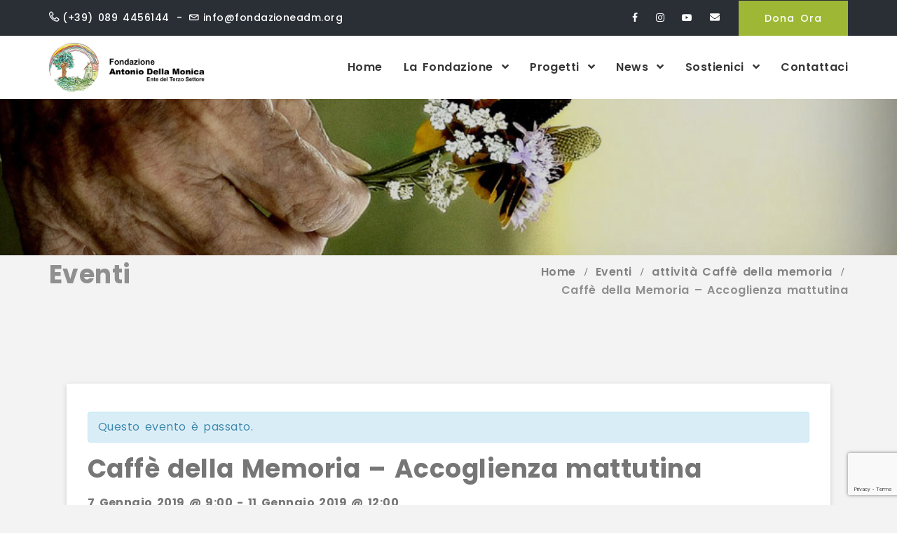

--- FILE ---
content_type: text/html; charset=UTF-8
request_url: https://fondazioneantoniodellamonica.org/evento/caffe-della-memoria---accoglienza-mattutina-7-11-gennaio/
body_size: 19722
content:
<!DOCTYPE html>
<html dir="ltr" lang="it-IT"
	prefix="og: https://ogp.me/ns#" >
<head>
<meta charset="UTF-8">
<meta name="viewport" content="width=device-width, initial-scale=1">
<link rel="profile" href="https://gmpg.org/xfn/11">


		<!-- All in One SEO 4.4.0.1 - aioseo.com -->
		<meta name="description" content="ll caffè della memoria accoglie persone con demenza e Alzheimer dalle 9 alle 12 dal Lunedì al Venerdì a Cava de&#039; Tirreni presso la Fondazione Antonio Della Monica" />
		<meta name="robots" content="max-image-preview:large" />
		<link rel="canonical" href="https://fondazioneantoniodellamonica.org/evento/caffe-della-memoria---accoglienza-mattutina-7-11-gennaio/" />
		<meta name="generator" content="All in One SEO (AIOSEO) 4.4.0.1" />
		<meta property="og:locale" content="it_IT" />
		<meta property="og:site_name" content="Fondazione Antonio Della Monica - ETS - Nasce per volontà del suo fondatore con l&#039;intento di dare un sostegno alle famiglie di persone con demenza e prevenire le patologie degli anziani" />
		<meta property="og:type" content="article" />
		<meta property="og:title" content="Caffè della Memoria – Accoglienza mattutina - Fondazione Antonio Della Monica - ETS" />
		<meta property="og:description" content="ll caffè della memoria accoglie persone con demenza e Alzheimer dalle 9 alle 12 dal Lunedì al Venerdì a Cava de&#039; Tirreni presso la Fondazione Antonio Della Monica" />
		<meta property="og:url" content="https://fondazioneantoniodellamonica.org/evento/caffe-della-memoria---accoglienza-mattutina-7-11-gennaio/" />
		<meta property="og:image" content="https://fondazioneantoniodellamonica.org/wp-content/uploads/2018/06/cropped-cropped-logo-fadm-sg-font.png" />
		<meta property="og:image:secure_url" content="https://fondazioneantoniodellamonica.org/wp-content/uploads/2018/06/cropped-cropped-logo-fadm-sg-font.png" />
		<meta property="og:image:width" content="651" />
		<meta property="og:image:height" content="167" />
		<meta property="article:published_time" content="2019-01-04T13:53:23+00:00" />
		<meta property="article:modified_time" content="2019-01-04T13:53:23+00:00" />
		<meta name="twitter:card" content="summary_large_image" />
		<meta name="twitter:title" content="Caffè della Memoria – Accoglienza mattutina - Fondazione Antonio Della Monica - ETS" />
		<meta name="twitter:description" content="ll caffè della memoria accoglie persone con demenza e Alzheimer dalle 9 alle 12 dal Lunedì al Venerdì a Cava de&#039; Tirreni presso la Fondazione Antonio Della Monica" />
		<meta name="twitter:image" content="https://fondazioneantoniodellamonica.org/wp-content/uploads/2018/06/cropped-cropped-logo-fadm-sg-font.png" />
		<script type="application/ld+json" class="aioseo-schema">
			{"@context":"https:\/\/schema.org","@graph":[{"@type":"BreadcrumbList","@id":"https:\/\/fondazioneantoniodellamonica.org\/evento\/caffe-della-memoria---accoglienza-mattutina-7-11-gennaio\/#breadcrumblist","itemListElement":[{"@type":"ListItem","@id":"https:\/\/fondazioneantoniodellamonica.org\/#listItem","position":1,"item":{"@type":"WebPage","@id":"https:\/\/fondazioneantoniodellamonica.org\/","name":"Home","description":"Un centro di incontro, di accoglienza e assistenza in cui condividere esperienze e sostenersi a vicendaUn'idea di solidariet\u00e0 sociale nata nel 2001 dalla volont\u00e0 del fondatore Antonio Della Monica La Fondazione I nostri progetti Alloggio Assistito Un ambiente sicuro e accogliente, dove vivere in autonomia senza rinunciare alla vita sociale. Il Caff\u00e8 della Memoria Un","url":"https:\/\/fondazioneantoniodellamonica.org\/"},"nextItem":"https:\/\/fondazioneantoniodellamonica.org\/evento\/caffe-della-memoria---accoglienza-mattutina-7-11-gennaio\/#listItem"},{"@type":"ListItem","@id":"https:\/\/fondazioneantoniodellamonica.org\/evento\/caffe-della-memoria---accoglienza-mattutina-7-11-gennaio\/#listItem","position":2,"item":{"@type":"WebPage","@id":"https:\/\/fondazioneantoniodellamonica.org\/evento\/caffe-della-memoria---accoglienza-mattutina-7-11-gennaio\/","name":"Caff\u00e8 della Memoria - Accoglienza mattutina","description":"ll caff\u00e8 della memoria accoglie persone con demenza e Alzheimer dalle 9 alle 12 dal Luned\u00ec al Venerd\u00ec a Cava de' Tirreni presso la Fondazione Antonio Della Monica","url":"https:\/\/fondazioneantoniodellamonica.org\/evento\/caffe-della-memoria---accoglienza-mattutina-7-11-gennaio\/"},"previousItem":"https:\/\/fondazioneantoniodellamonica.org\/#listItem"}]},{"@type":"Organization","@id":"https:\/\/fondazioneantoniodellamonica.org\/#organization","name":"Fondazione Antonio Della Monica","url":"https:\/\/fondazioneantoniodellamonica.org\/","logo":{"@type":"ImageObject","url":"https:\/\/fondazioneantoniodellamonica.org\/wp-content\/uploads\/2025\/09\/logo_orizzontale_FADM_ETS.png","@id":"https:\/\/fondazioneantoniodellamonica.org\/#organizationLogo","width":566,"height":167,"caption":"Logo Fondazione Antonio Della Monica Ente del Terzo Settore"},"image":{"@id":"https:\/\/fondazioneantoniodellamonica.org\/#organizationLogo"}},{"@type":"Person","@id":"https:\/\/fondazioneantoniodellamonica.org\/author\/fadmdl\/#author","url":"https:\/\/fondazioneantoniodellamonica.org\/author\/fadmdl\/","name":"Area Progetti"},{"@type":"WebPage","@id":"https:\/\/fondazioneantoniodellamonica.org\/evento\/caffe-della-memoria---accoglienza-mattutina-7-11-gennaio\/#webpage","url":"https:\/\/fondazioneantoniodellamonica.org\/evento\/caffe-della-memoria---accoglienza-mattutina-7-11-gennaio\/","name":"Caff\u00e8 della Memoria \u2013 Accoglienza mattutina - Fondazione Antonio Della Monica - ETS","description":"ll caff\u00e8 della memoria accoglie persone con demenza e Alzheimer dalle 9 alle 12 dal Luned\u00ec al Venerd\u00ec a Cava de' Tirreni presso la Fondazione Antonio Della Monica","inLanguage":"it-IT","isPartOf":{"@id":"https:\/\/fondazioneantoniodellamonica.org\/#website"},"breadcrumb":{"@id":"https:\/\/fondazioneantoniodellamonica.org\/evento\/caffe-della-memoria---accoglienza-mattutina-7-11-gennaio\/#breadcrumblist"},"author":{"@id":"https:\/\/fondazioneantoniodellamonica.org\/author\/fadmdl\/#author"},"creator":{"@id":"https:\/\/fondazioneantoniodellamonica.org\/author\/fadmdl\/#author"},"image":{"@type":"ImageObject","url":"https:\/\/fondazioneantoniodellamonica.org\/wp-content\/uploads\/2018\/10\/partecipanti-caff\u00e8-memoria-alhzeimer.jpg","@id":"https:\/\/fondazioneantoniodellamonica.org\/#mainImage","width":1440,"height":700,"caption":"Alhzeimer caff\u00e8 memoria partecipanti in Fondazioen Antonio Della Monica"},"primaryImageOfPage":{"@id":"https:\/\/fondazioneantoniodellamonica.org\/evento\/caffe-della-memoria---accoglienza-mattutina-7-11-gennaio\/#mainImage"},"datePublished":"2019-01-04T13:53:23+01:00","dateModified":"2019-01-04T13:53:23+01:00"},{"@type":"WebSite","@id":"https:\/\/fondazioneantoniodellamonica.org\/#website","url":"https:\/\/fondazioneantoniodellamonica.org\/","name":"Fondazione Antonio Della Monica","description":"Nasce per volont\u00e0 del suo fondatore con l'intento di dare un sostegno alle famiglie di persone con demenza e prevenire le patologie degli anziani","inLanguage":"it-IT","publisher":{"@id":"https:\/\/fondazioneantoniodellamonica.org\/#organization"}}]}
		</script>
		<!-- All in One SEO -->


	<!-- This site is optimized with the Yoast SEO plugin v17.7 - https://yoast.com/wordpress/plugins/seo/ -->
	<title>Caffè della Memoria – Accoglienza mattutina - Fondazione Antonio Della Monica - ETS</title>
	<link rel="canonical" href="https://fondazioneantoniodellamonica.org/evento/caffe-della-memoria---accoglienza-mattutina-7-11-gennaio/" />
	<meta property="og:locale" content="it_IT" />
	<meta property="og:type" content="article" />
	<meta property="og:title" content="Caffè della Memoria - Accoglienza mattutina - Fondazione Antonio Della Monica - ETS" />
	<meta property="og:description" content="ll caffè della memoria accoglie persone con demenza e Alzheimer dalle 9 alle 12 dal Lunedì al Venerdì a Cava de&#8217; Tirreni presso la Fondazione Antonio Della Monica" />
	<meta property="og:url" content="https://fondazioneantoniodellamonica.org/evento/caffe-della-memoria---accoglienza-mattutina-7-11-gennaio/" />
	<meta property="og:site_name" content="Fondazione Antonio Della Monica - ETS" />
	<meta property="article:publisher" content="https://www.facebook.com/FondazioneAntonioDellaMonica" />
	<meta property="og:image" content="https://fondazioneantoniodellamonica.org/wp-content/uploads/2018/10/partecipanti-caffè-memoria-alhzeimer.jpg" />
	<meta property="og:image:width" content="1440" />
	<meta property="og:image:height" content="700" />
	<meta name="twitter:card" content="summary_large_image" />
	<script type="application/ld+json" class="yoast-schema-graph">{"@context":"https://schema.org","@graph":[{"@type":"WebSite","@id":"https://fondazioneantoniodellamonica.org/#website","url":"https://fondazioneantoniodellamonica.org/","name":"Fondazione Antonio Della Monica","description":"Nasce per volont\u00e0 del suo fondatore con l&#039;intento di dare un sostegno alle famiglie di persone con demenza e prevenire le patologie degli anziani","potentialAction":[{"@type":"SearchAction","target":{"@type":"EntryPoint","urlTemplate":"https://fondazioneantoniodellamonica.org/?s={search_term_string}"},"query-input":"required name=search_term_string"}],"inLanguage":"it-IT"},{"@type":"ImageObject","@id":"https://fondazioneantoniodellamonica.org/evento/caffe-della-memoria---accoglienza-mattutina-7-11-gennaio/#primaryimage","inLanguage":"it-IT","url":"https://fondazioneantoniodellamonica.org/wp-content/uploads/2018/10/partecipanti-caff\u00e8-memoria-alhzeimer.jpg","contentUrl":"https://fondazioneantoniodellamonica.org/wp-content/uploads/2018/10/partecipanti-caff\u00e8-memoria-alhzeimer.jpg","width":1440,"height":700,"caption":"Alhzeimer caff\u00e8 memoria partecipanti in Fondazioen Antonio Della Monica"},{"@type":"WebPage","@id":"https://fondazioneantoniodellamonica.org/evento/caffe-della-memoria---accoglienza-mattutina-7-11-gennaio/#webpage","url":"https://fondazioneantoniodellamonica.org/evento/caffe-della-memoria---accoglienza-mattutina-7-11-gennaio/","name":"Caff\u00e8 della Memoria - Accoglienza mattutina - Fondazione Antonio Della Monica - ETS","isPartOf":{"@id":"https://fondazioneantoniodellamonica.org/#website"},"primaryImageOfPage":{"@id":"https://fondazioneantoniodellamonica.org/evento/caffe-della-memoria---accoglienza-mattutina-7-11-gennaio/#primaryimage"},"datePublished":"2019-01-04T13:53:23+00:00","dateModified":"2019-01-04T13:53:23+00:00","breadcrumb":{"@id":"https://fondazioneantoniodellamonica.org/evento/caffe-della-memoria---accoglienza-mattutina-7-11-gennaio/#breadcrumb"},"inLanguage":"it-IT","potentialAction":[{"@type":"ReadAction","target":["https://fondazioneantoniodellamonica.org/evento/caffe-della-memoria---accoglienza-mattutina-7-11-gennaio/"]}]},{"@type":"BreadcrumbList","@id":"https://fondazioneantoniodellamonica.org/evento/caffe-della-memoria---accoglienza-mattutina-7-11-gennaio/#breadcrumb","itemListElement":[{"@type":"ListItem","position":1,"name":"Home","item":"https://fondazioneantoniodellamonica.org/"},{"@type":"ListItem","position":2,"name":"Eventi","item":"https://fondazioneantoniodellamonica.org/eventi/"},{"@type":"ListItem","position":3,"name":"Caff\u00e8 della Memoria &#8211; Accoglienza mattutina"}]},{"@type":"Event","name":"Caff\u00e8 della Memoria &#8211; Accoglienza mattutina","description":"ll caff\u00e8 della memoria accoglie persone con demenza e Alzheimer dalle 9 alle 12 dal Luned\u00ec al Venerd\u00ec a Cava de&#8217; Tirreni presso la Fondazione Antonio Della Monica","image":{"@id":"https://fondazioneantoniodellamonica.org/evento/caffe-della-memoria---accoglienza-mattutina-7-11-gennaio/#primaryimage"},"url":"https://fondazioneantoniodellamonica.org/evento/caffe-della-memoria---accoglienza-mattutina-7-11-gennaio/","startDate":"2019-01-07T09:00:00+01:00","endDate":"2019-01-11T12:00:00+01:00","@id":"https://fondazioneantoniodellamonica.org/evento/caffe-della-memoria---accoglienza-mattutina-7-11-gennaio/#event","mainEntityOfPage":{"@id":"https://fondazioneantoniodellamonica.org/evento/caffe-della-memoria---accoglienza-mattutina-7-11-gennaio/#webpage"}}]}</script>
	<!-- / Yoast SEO plugin. -->


<link rel='dns-prefetch' href='//www.google.com' />
<link rel='dns-prefetch' href='//fonts.googleapis.com' />
<link rel='dns-prefetch' href='//s.w.org' />
<link rel="alternate" type="application/rss+xml" title="Fondazione Antonio Della Monica - ETS &raquo; Feed" href="https://fondazioneantoniodellamonica.org/feed/" />
<link rel="alternate" type="application/rss+xml" title="Fondazione Antonio Della Monica - ETS &raquo; Feed dei commenti" href="https://fondazioneantoniodellamonica.org/comments/feed/" />
<link rel="alternate" type="text/calendar" title="Fondazione Antonio Della Monica - ETS &raquo; iCal Feed" href="https://fondazioneantoniodellamonica.org/eventi/?ical=1" />
		<!-- This site uses the Google Analytics by MonsterInsights plugin v9.11.1 - Using Analytics tracking - https://www.monsterinsights.com/ -->
							<script src="//www.googletagmanager.com/gtag/js?id=G-WF03HQBX3B"  data-cfasync="false" data-wpfc-render="false" type="text/javascript" async></script>
			<script data-cfasync="false" data-wpfc-render="false" type="text/javascript">
				var mi_version = '9.11.1';
				var mi_track_user = true;
				var mi_no_track_reason = '';
								var MonsterInsightsDefaultLocations = {"page_location":"https:\/\/fondazioneantoniodellamonica.org\/evento\/caffe-della-memoria---accoglienza-mattutina-7-11-gennaio\/"};
								if ( typeof MonsterInsightsPrivacyGuardFilter === 'function' ) {
					var MonsterInsightsLocations = (typeof MonsterInsightsExcludeQuery === 'object') ? MonsterInsightsPrivacyGuardFilter( MonsterInsightsExcludeQuery ) : MonsterInsightsPrivacyGuardFilter( MonsterInsightsDefaultLocations );
				} else {
					var MonsterInsightsLocations = (typeof MonsterInsightsExcludeQuery === 'object') ? MonsterInsightsExcludeQuery : MonsterInsightsDefaultLocations;
				}

								var disableStrs = [
										'ga-disable-G-WF03HQBX3B',
									];

				/* Function to detect opted out users */
				function __gtagTrackerIsOptedOut() {
					for (var index = 0; index < disableStrs.length; index++) {
						if (document.cookie.indexOf(disableStrs[index] + '=true') > -1) {
							return true;
						}
					}

					return false;
				}

				/* Disable tracking if the opt-out cookie exists. */
				if (__gtagTrackerIsOptedOut()) {
					for (var index = 0; index < disableStrs.length; index++) {
						window[disableStrs[index]] = true;
					}
				}

				/* Opt-out function */
				function __gtagTrackerOptout() {
					for (var index = 0; index < disableStrs.length; index++) {
						document.cookie = disableStrs[index] + '=true; expires=Thu, 31 Dec 2099 23:59:59 UTC; path=/';
						window[disableStrs[index]] = true;
					}
				}

				if ('undefined' === typeof gaOptout) {
					function gaOptout() {
						__gtagTrackerOptout();
					}
				}
								window.dataLayer = window.dataLayer || [];

				window.MonsterInsightsDualTracker = {
					helpers: {},
					trackers: {},
				};
				if (mi_track_user) {
					function __gtagDataLayer() {
						dataLayer.push(arguments);
					}

					function __gtagTracker(type, name, parameters) {
						if (!parameters) {
							parameters = {};
						}

						if (parameters.send_to) {
							__gtagDataLayer.apply(null, arguments);
							return;
						}

						if (type === 'event') {
														parameters.send_to = monsterinsights_frontend.v4_id;
							var hookName = name;
							if (typeof parameters['event_category'] !== 'undefined') {
								hookName = parameters['event_category'] + ':' + name;
							}

							if (typeof MonsterInsightsDualTracker.trackers[hookName] !== 'undefined') {
								MonsterInsightsDualTracker.trackers[hookName](parameters);
							} else {
								__gtagDataLayer('event', name, parameters);
							}
							
						} else {
							__gtagDataLayer.apply(null, arguments);
						}
					}

					__gtagTracker('js', new Date());
					__gtagTracker('set', {
						'developer_id.dZGIzZG': true,
											});
					if ( MonsterInsightsLocations.page_location ) {
						__gtagTracker('set', MonsterInsightsLocations);
					}
										__gtagTracker('config', 'G-WF03HQBX3B', {"forceSSL":"true","link_attribution":"true"} );
										window.gtag = __gtagTracker;										(function () {
						/* https://developers.google.com/analytics/devguides/collection/analyticsjs/ */
						/* ga and __gaTracker compatibility shim. */
						var noopfn = function () {
							return null;
						};
						var newtracker = function () {
							return new Tracker();
						};
						var Tracker = function () {
							return null;
						};
						var p = Tracker.prototype;
						p.get = noopfn;
						p.set = noopfn;
						p.send = function () {
							var args = Array.prototype.slice.call(arguments);
							args.unshift('send');
							__gaTracker.apply(null, args);
						};
						var __gaTracker = function () {
							var len = arguments.length;
							if (len === 0) {
								return;
							}
							var f = arguments[len - 1];
							if (typeof f !== 'object' || f === null || typeof f.hitCallback !== 'function') {
								if ('send' === arguments[0]) {
									var hitConverted, hitObject = false, action;
									if ('event' === arguments[1]) {
										if ('undefined' !== typeof arguments[3]) {
											hitObject = {
												'eventAction': arguments[3],
												'eventCategory': arguments[2],
												'eventLabel': arguments[4],
												'value': arguments[5] ? arguments[5] : 1,
											}
										}
									}
									if ('pageview' === arguments[1]) {
										if ('undefined' !== typeof arguments[2]) {
											hitObject = {
												'eventAction': 'page_view',
												'page_path': arguments[2],
											}
										}
									}
									if (typeof arguments[2] === 'object') {
										hitObject = arguments[2];
									}
									if (typeof arguments[5] === 'object') {
										Object.assign(hitObject, arguments[5]);
									}
									if ('undefined' !== typeof arguments[1].hitType) {
										hitObject = arguments[1];
										if ('pageview' === hitObject.hitType) {
											hitObject.eventAction = 'page_view';
										}
									}
									if (hitObject) {
										action = 'timing' === arguments[1].hitType ? 'timing_complete' : hitObject.eventAction;
										hitConverted = mapArgs(hitObject);
										__gtagTracker('event', action, hitConverted);
									}
								}
								return;
							}

							function mapArgs(args) {
								var arg, hit = {};
								var gaMap = {
									'eventCategory': 'event_category',
									'eventAction': 'event_action',
									'eventLabel': 'event_label',
									'eventValue': 'event_value',
									'nonInteraction': 'non_interaction',
									'timingCategory': 'event_category',
									'timingVar': 'name',
									'timingValue': 'value',
									'timingLabel': 'event_label',
									'page': 'page_path',
									'location': 'page_location',
									'title': 'page_title',
									'referrer' : 'page_referrer',
								};
								for (arg in args) {
																		if (!(!args.hasOwnProperty(arg) || !gaMap.hasOwnProperty(arg))) {
										hit[gaMap[arg]] = args[arg];
									} else {
										hit[arg] = args[arg];
									}
								}
								return hit;
							}

							try {
								f.hitCallback();
							} catch (ex) {
							}
						};
						__gaTracker.create = newtracker;
						__gaTracker.getByName = newtracker;
						__gaTracker.getAll = function () {
							return [];
						};
						__gaTracker.remove = noopfn;
						__gaTracker.loaded = true;
						window['__gaTracker'] = __gaTracker;
					})();
									} else {
										console.log("");
					(function () {
						function __gtagTracker() {
							return null;
						}

						window['__gtagTracker'] = __gtagTracker;
						window['gtag'] = __gtagTracker;
					})();
									}
			</script>
							<!-- / Google Analytics by MonsterInsights -->
				<script type="text/javascript">
			window._wpemojiSettings = {"baseUrl":"https:\/\/s.w.org\/images\/core\/emoji\/13.1.0\/72x72\/","ext":".png","svgUrl":"https:\/\/s.w.org\/images\/core\/emoji\/13.1.0\/svg\/","svgExt":".svg","source":{"concatemoji":"https:\/\/fondazioneantoniodellamonica.org\/wp-includes\/js\/wp-emoji-release.min.js?ver=5.8.12"}};
			!function(e,a,t){var n,r,o,i=a.createElement("canvas"),p=i.getContext&&i.getContext("2d");function s(e,t){var a=String.fromCharCode;p.clearRect(0,0,i.width,i.height),p.fillText(a.apply(this,e),0,0);e=i.toDataURL();return p.clearRect(0,0,i.width,i.height),p.fillText(a.apply(this,t),0,0),e===i.toDataURL()}function c(e){var t=a.createElement("script");t.src=e,t.defer=t.type="text/javascript",a.getElementsByTagName("head")[0].appendChild(t)}for(o=Array("flag","emoji"),t.supports={everything:!0,everythingExceptFlag:!0},r=0;r<o.length;r++)t.supports[o[r]]=function(e){if(!p||!p.fillText)return!1;switch(p.textBaseline="top",p.font="600 32px Arial",e){case"flag":return s([127987,65039,8205,9895,65039],[127987,65039,8203,9895,65039])?!1:!s([55356,56826,55356,56819],[55356,56826,8203,55356,56819])&&!s([55356,57332,56128,56423,56128,56418,56128,56421,56128,56430,56128,56423,56128,56447],[55356,57332,8203,56128,56423,8203,56128,56418,8203,56128,56421,8203,56128,56430,8203,56128,56423,8203,56128,56447]);case"emoji":return!s([10084,65039,8205,55357,56613],[10084,65039,8203,55357,56613])}return!1}(o[r]),t.supports.everything=t.supports.everything&&t.supports[o[r]],"flag"!==o[r]&&(t.supports.everythingExceptFlag=t.supports.everythingExceptFlag&&t.supports[o[r]]);t.supports.everythingExceptFlag=t.supports.everythingExceptFlag&&!t.supports.flag,t.DOMReady=!1,t.readyCallback=function(){t.DOMReady=!0},t.supports.everything||(n=function(){t.readyCallback()},a.addEventListener?(a.addEventListener("DOMContentLoaded",n,!1),e.addEventListener("load",n,!1)):(e.attachEvent("onload",n),a.attachEvent("onreadystatechange",function(){"complete"===a.readyState&&t.readyCallback()})),(n=t.source||{}).concatemoji?c(n.concatemoji):n.wpemoji&&n.twemoji&&(c(n.twemoji),c(n.wpemoji)))}(window,document,window._wpemojiSettings);
		</script>
		<style type="text/css">
img.wp-smiley,
img.emoji {
	display: inline !important;
	border: none !important;
	box-shadow: none !important;
	height: 1em !important;
	width: 1em !important;
	margin: 0 .07em !important;
	vertical-align: -0.1em !important;
	background: none !important;
	padding: 0 !important;
}
</style>
	<link rel='stylesheet' id='tribe-accessibility-css-css'  href='https://fondazioneantoniodellamonica.org/wp-content/plugins/the-events-calendar/common/src/resources/css/accessibility.min.css?ver=1.0.1.1530952217' type='text/css' media='all' />
<link rel='stylesheet' id='tribe-events-full-calendar-style-css'  href='https://fondazioneantoniodellamonica.org/wp-content/plugins/the-events-calendar/src/resources/css/tribe-events-full.min.css?ver=1.0.1.1530952217' type='text/css' media='all' />
<link rel='stylesheet' id='tribe-events-custom-jquery-styles-css'  href='https://fondazioneantoniodellamonica.org/wp-content/plugins/the-events-calendar/vendor/jquery/smoothness/jquery-ui-1.8.23.custom.css?ver=1.0.1.1530952217' type='text/css' media='all' />
<link rel='stylesheet' id='tribe-events-bootstrap-datepicker-css-css'  href='https://fondazioneantoniodellamonica.org/wp-content/plugins/the-events-calendar/vendor/bootstrap-datepicker/css/bootstrap-datepicker.standalone.min.css?ver=1.0.1.1530952217' type='text/css' media='all' />
<link rel='stylesheet' id='tribe-events-calendar-style-css'  href='https://fondazioneantoniodellamonica.org/wp-content/plugins/the-events-calendar/src/resources/css/tribe-events-theme.min.css?ver=1.0.1.1530952217' type='text/css' media='all' />
<style id='tribe-events-calendar-style-inline-css' type='text/css'>
#tribe-events-content a,
				.tribe-events-event-meta a {
					color: #333333;
				}
			
				.tribe-events-list .tribe-events-loop .tribe-event-featured,
				.tribe-events-list #tribe-events-day.tribe-events-loop .tribe-event-featured,
				.type-tribe_events.tribe-events-photo-event.tribe-event-featured .tribe-events-photo-event-wrap,
				.type-tribe_events.tribe-events-photo-event.tribe-event-featured .tribe-events-photo-event-wrap:hover {
					background-color: #fc5e5f;
				}

				#tribe-events-content table.tribe-events-calendar .type-tribe_events.tribe-event-featured {
					background-color: #fc5e5f;
				}

				.tribe-events-list-widget .tribe-event-featured,
				.tribe-events-venue-widget .tribe-event-featured,
				.tribe-mini-calendar-list-wrapper .tribe-event-featured,
				.tribe-events-adv-list-widget .tribe-event-featured .tribe-mini-calendar-event {
					background-color: #fc5e5f;
				}

				.tribe-grid-body .tribe-event-featured.tribe-events-week-hourly-single {
					background-color: rgba(252,94,95, .7 );
					border-color: #fc5e5f;
				}

				.tribe-grid-body .tribe-event-featured.tribe-events-week-hourly-single:hover {
					background-color: #fc5e5f;
				}

				.tribe-button {
					background-color: #fc5e5f;
					color: #270101;
				}

				.tribe-button:hover,
				.tribe-button:active,
				.tribe-button:focus {
					background-color: #fb1314;
				}

				#tribe-events .tribe-event-featured .tribe-button:hover {
					color: #bd0405;
				}
			
					.tribe-events-list .tribe-events-loop .tribe-event-featured .tribe-events-event-cost span,
					.tribe-events-list .tribe-events-loop .tribe-event-featured .tribe-events-event-cost .tribe-tickets-left,
					.tribe-events-list .tribe-events-loop .tribe-event-featured .tribe-events-event-cost .tribe-button,
					#tribe-events-content.tribe-events-list .tribe-events-loop .tribe-event-featured [class*="-event-title"] a,
					#tribe-events-content table.tribe-events-calendar .type-tribe_events.tribe-event-featured [class*="-event-title"] a,
					.events-archive.events-gridview #tribe-events-content table .type-tribe_events.tribe-event-featured .tribe-events-month-event-title a,
					.tribe-grid-body .tribe-event-featured.tribe-events-week-hourly-single a,
					.tribe-mini-calendar-list-wrapper .tribe-event-featured .tribe-events-title a,
					.tribe-mini-calendar-list-wrapper .tribe-event-featured .tribe-mini-calendar-event .tribe-events-title a,
					.tribe-events-list-widget .tribe-event-featured .tribe-event-title a,
					.tribe-events-list-widget .tribe-event-featured .tribe-mini-calendar-event .tribe-event-title a,
					.tribe-events-adv-list-widget .tribe-event-featured .tribe-events-title a,
					.tribe-events-adv-list-widget .tribe-event-featured .tribe-mini-calendar-event .tribe-events-title a {
						color: #000;
					}

					#tribe-events .tribe-event-featured .tribe-button:hover {
						color: #bd0405;
					}

					#tribe-events-content.tribe-events-list .tribe-events-loop .tribe-event-featured [class*="-event-title"] a:hover,
					#tribe-events-content table.tribe-events-calendar .type-tribe_events.tribe-event-featured [class*="-event-title"] a:hover,
					.events-archive.events-gridview #tribe-events-content table .type-tribe_events.tribe-event-featured .tribe-events-month-event-title a:hover,
					.tribe-grid-body .tribe-event-featured.tribe-events-week-hourly-single a:hover,
					.tribe-mini-calendar-list-wrapper .tribe-event-featured .tribe-events-title a:hover,
					.tribe-mini-calendar-list-wrapper .tribe-event-featured .tribe-mini-calendar-event .tribe-events-title a:hover,
					.tribe-events-adv-list-widget .tribe-event-featured .tribe-events-title a:hover,
					.tribe-events-adv-list-widget .tribe-event-featured .tribe-mini-calendar-event .tribe-events-title a:hover {
						color: rgba( 0, 0, 0, .7 );
					}

					.tribe-events-list .tribe-events-loop .tribe-event-featured,
					.tribe-events-list .tribe-events-loop .tribe-event-featured .entry-summary,
					.tribe-events-list .tribe-events-loop .tribe-event-featured .tribe-events-content,
					.tribe-events-list #tribe-events-day.tribe-events-loop .tribe-event-featured,
					.tribe-events-list #tribe-events-day.tribe-events-loop .tribe-event-featured .entry-summary,
					.tribe-events-list-widget .tribe-event-featured,
					.tribe-events-list-widget .tribe-event-featured .tribe-event-duration,
					.tribe-mini-calendar-list-wrapper .tribe-event-featured,
					.tribe-events-adv-list-widget .tribe-event-featured,
					#tribe-geo-results .tribe-event-featured .tribe-events-content,
					#tribe-geo-results .tribe-event-featured .tribe-events-duration,
					#tribe-geo-results .tribe-event-featured .tribe-events-event-meta {
						color: rgba( 0, 0, 0, .9 );
					}

					.tribe-event-featured .event-is-recurring,
					.tribe-events-venue-widget .tribe-event-featured,
					#tribe-events-content.tribe-events-list .tribe-events-loop .tribe-event-featured a,
					.tribe-events-list-widget .tribe-event-featured a,
					.tribe-events-list-widget .tribe-event-featured .tribe-event-title a,
					.tribe-events-venue-widget .tribe-event-featured a,
					.tribe-events-venue-widget .tribe-event-featured .tribe-event-title a,
					.tribe-events-adv-list-widget .tribe-event-featured .tribe-events-duration,
					.tribe-mini-calendar-list-wrapper .tribe-event-featured .tribe-events-duration,
					.tribe-events-list .tribe-events-loop .tribe-event-featured .tribe-events-event-meta {
						color: rgba( 0, 0, 0, .7 );
					}

					#tribe-events-content.tribe-events-list .tribe-events-loop .tribe-event-featured a:active,
					#tribe-events-content.tribe-events-list .tribe-events-loop .tribe-event-featured a:hover,
					.tribe-events-list-widget .tribe-event-featured a:active,
					.tribe-events-list-widget .tribe-event-featured a:hover,
					.tribe-events-venue-widget .tribe-event-featured a:active,
					.tribe-events-venue-widget .tribe-event-featured a:hover {
						color: #000;
					}
				
				#tribe-events td.tribe-events-present div[id*="tribe-events-daynum-"],
				#tribe-events td.tribe-events-present div[id*="tribe-events-daynum-"] > a {
					background-color: #9eb740;
					color: #fff;
				}

				#tribe-events .tribe-events-grid .tribe-grid-header div.tribe-week-today {
					background-color: #9eb740;
				}

				.tribe-grid-allday .tribe-events-week-allday-single,
				.tribe-grid-body .tribe-events-week-hourly-single,
				.tribe-grid-allday .tribe-events-week-allday-single:hover,
				.tribe-grid-body .tribe-events-week-hourly-single:hover {
					background-color: #9eb740;
					background-color: rgba( 158, 183, 64, .75 );
					border-color: #6d7e2c
				}

			
				.tribe-events-list-widget .tribe-event-featured .tribe-event-image,
				.tribe-events-venue-widget .tribe-event-featured .tribe-event-image,
				.tribe-events-adv-list-widget .tribe-event-featured .tribe-event-image,
				.tribe-mini-calendar-list-wrapper .tribe-event-featured .tribe-event-image {
					display: none;
				}
</style>
<link rel='stylesheet' id='tribe-events-calendar-full-mobile-style-css'  href='https://fondazioneantoniodellamonica.org/wp-content/plugins/the-events-calendar/src/resources/css/tribe-events-full-mobile.min.css?ver=1.0.1.1530952217' type='text/css' media='only screen and (max-width: 768px)' />
<link rel='stylesheet' id='tribe-events-calendar-mobile-style-css'  href='https://fondazioneantoniodellamonica.org/wp-content/plugins/the-events-calendar/src/resources/css/tribe-events-theme-mobile.min.css?ver=1.0.1.1530952217' type='text/css' media='only screen and (max-width: 768px)' />
<link rel='stylesheet' id='wp-block-library-css'  href='https://fondazioneantoniodellamonica.org/wp-includes/css/dist/block-library/style.min.css?ver=1.0.1.1530952217' type='text/css' media='all' />
<link rel='stylesheet' id='contact-form-7-css'  href='https://fondazioneantoniodellamonica.org/wp-content/plugins/contact-form-7/includes/css/styles.css?ver=1.0.1.1530952217' type='text/css' media='all' />
<link rel='stylesheet' id='charitable-styles-css'  href='https://fondazioneantoniodellamonica.org/wp-content/plugins/charitable/assets/css/charitable.min.css?ver=1.0.1.1530952217' type='text/css' media='all' />
<link rel='stylesheet' id='chld_thm_cfg_parent-css'  href='https://fondazioneantoniodellamonica.org/wp-content/themes/humane/style.css?ver=1.0.1.1530952217' type='text/css' media='all' />
<link rel='stylesheet' id='humane-style-css'  href='https://fondazioneantoniodellamonica.org/wp-content/themes/fondazione/style.css?ver=1.0.1.1530952217' type='text/css' media='all' />
<link rel='stylesheet' id='bootstrap-css'  href='https://fondazioneantoniodellamonica.org/wp-content/themes/humane/assets/css/bootstrap.min.css?ver=1.0.1.1530952217' type='text/css' media='all' />
<link rel='stylesheet' id='linea-css'  href='https://fondazioneantoniodellamonica.org/wp-content/themes/humane/assets/icons/linea/styles.css?ver=1.0.1.1530952217' type='text/css' media='all' />
<link rel='stylesheet' id='linearicons-css'  href='https://fondazioneantoniodellamonica.org/wp-content/themes/humane/assets/icons/linearicons/style.css?ver=1.0.1.1530952217' type='text/css' media='all' />
<link rel='stylesheet' id='font-awesome-css'  href='https://fondazioneantoniodellamonica.org/wp-content/themes/humane/assets/icons/font-awesome-4.7.0/css/font-awesome.min.css?ver=1.0.1.1530952217' type='text/css' media='all' />
<link rel='stylesheet' id='humane-flaticon-css'  href='https://fondazioneantoniodellamonica.org/wp-content/themes/humane/assets/fonts/flaticon.css?ver=1.0.1.1530952217' type='text/css' media='all' />
<link rel='stylesheet' id='lightcase-css'  href='https://fondazioneantoniodellamonica.org/wp-content/themes/humane/assets/plugins/css/lightcase.css?ver=1.0.1.1530952217' type='text/css' media='all' />
<link rel='stylesheet' id='owl-carousel-css'  href='https://fondazioneantoniodellamonica.org/wp-content/themes/humane/assets/plugins/css/owl.css?ver=1.0.1.1530952217' type='text/css' media='all' />
<link rel='stylesheet' id='humane-main-style-css'  href='https://fondazioneantoniodellamonica.org/wp-content/themes/humane/assets/css/main.css?ver=1.0.1.1530952217' type='text/css' media='all' />
<link rel='stylesheet' id='humane-color-css'  href='https://fondazioneantoniodellamonica.org/wp-content/themes/humane/assets/css/color.css?ver=1.0.1.1530952217' type='text/css' media='all' />
<link rel='stylesheet' id='humane-responsive-style-css'  href='https://fondazioneantoniodellamonica.org/wp-content/themes/humane/assets/css/responsive.css?ver=1.0.1.1530952217' type='text/css' media='all' />
<link rel='stylesheet' id='humane-custom-style-css'  href='https://fondazioneantoniodellamonica.org/wp-content/themes/humane/assets/css/custom.css?ver=1.0.1.1530952217' type='text/css' media='all' />
<style id='humane-custom-style-inline-css' type='text/css'>
.main-color,.ch-causes .cause-inner-content .give-goal-progress .raised .income,.ch-causes .cause-inner-content .give-goal-progress .raised .goal-text,.humane-donation-forms .give-goal-progress .raised .income,.humane-donation-forms .give-goal-progress .raised .goal-text,.xt_vc_row-color-white .humane-donation-cause-item .cause-inner .main-color,.ch-footer .footer-content ul li a:hover,.ch-footer .ch-widget-list ul li a:hover,footer .widget_nav_menu ul li a:hover:before,.edit-link a.post-edit-link:hover,.edit-link a.post-edit-link:focus,.edit-link a.post-edit-link:active,.blog_widget ul li a:hover,.btn.btn-fill,.ch-sidebar a:hover,.copyright .coptyright-content a:hover,.ch-client-testimonial .item blockquote h3,.ch-client .contact-form .section-title h2 span,.ch-client-testimonial .item blockquote p:before,.ch-client-testimonial .item blockquote p:after,.ch-client .contact-form .section-title h2 span,.navbar-nav>li>a:hover:before,.navbar-nav>li>a:focus:before,.navbar-nav>li>a:hover,.navbar-nav>li>a:focus,.navbar-nav li.active a:before,.navbar-default .navbar-nav>li>a:hover,.navbar-default .navbar-nav>.active>a,.navbar-nav li.active a,.navbar-nav li.current-menu-item a,.navbar-nav>li>.dropdown-menu li.current-menu-item a,.navbar-nav li.current_page_item a,.navbar-default .navbar-nav>.active>a:hover,.navbar-nav li.active a:hover,.navbar-nav li.current-menu-item a:hover,.navbar-default .navbar-nav li.current-menu-parent>a,.header-slider .slide-tablecell h1,.features-inner .each-details i:before,.section-title h2 span,.navbar-nav>li>.dropdown-menu li a:hover,a:focus,a:hover,.humane-blog-tags-n-share a:hover,.blog-content blockquote,.comment a,.comment-edit-link,.comment a:hover,.comment-edit-link:hover,.campaign-donation-stats .amount,.campaign-donation-stats .goal-amount,#charitable-donation-form .donation-amounts .donation-amount.suggested-donation-amount.selected>label:before,.widget_charitable_donate_widget #charitable-donation-amount-form .donation-amounts .donation-amount.suggested-donation-amount.selected label:before,body .charitable-donation-form .recurring-donation .recurring-donation-option.selected>label,body .campaign-raised .amount,body .campaign-figures .amount,body .donors-count,body .time-left,body .charitable-form-field a:not(.button),body .charitable-form-fields .charitable-fieldset a:not(.button),.xt_vc_row-background-primary .btn.btn-fill:hover,.ch-causes .cause-inner-content .btn,.ch-causes .cause-inner-content h3 a:hover,.ch-causes .cause-inner-content h3:hover,.btn-border.donate-button,.blog-content h2.entry-title a:hover,.btn-style-two:hover,.btn-style-five,.nav-previous a,.nav-next a,.charity-testimonial .slide-item .upper-content .fa,.default-portfolio-item .overlay-box .more-link:hover,.default-cause-box h3 a:hover,.default-cause-box .donate-box .donate-info .goal,.cause-box-two h3 a:hover,.cause-box-two .donate-info .goal,.cause-box-two .donate-info .goal-amount,.default-event-box h3 a:hover,.event-style-two h3 a:hover,.event-style-three h3 a:hover,.default-event-post .inner-box .post-header h3 a:hover,.default-event-post .post-meta li .fa,.style-one .time-countdown .counter-column .count,.charity-contact-info .icon,.news-style-one h3 a:hover,.news-style-one .post-meta ul li a:hover,.news-style-one .post-meta ul li a:hover .fa,.news-style-two .lower-content h3 a:hover,.news-style-two .post-meta ul li a:hover,.news-style-two .post-meta .share-btn a:hover,.btn-style-three:hover,.service-box .inner-box .icon-box,.contact-us-form input[type=submit]:hover,.kc_button.xt-theme-primary-btn:hover,.default-event-box .post-meta .tribe-address,.btn-border,.woocommerce ul.products li.product .ch-cart-wrapper .button,.sec-title-highlight,.kc_row .sec-title.section-title-color-white .sec-title-highlight,.product-categories a:hover,.single-tribe_events .tribe-events-schedule .tribe-events-cost,.charity-volunteer .charity-volunteer-content-box a.action-btn,.xt_kc_row_white_color .btn-border:hover,.xt_kc_row_white_color .btn-border:focus{color:#9eb835}a.xt-btn-primary:hover,.give-btn,.give_submit,#give-register-form .button,.ch-blog.sticky .blog-content:before,.woocommerce-pagination li.active>span,.btn-border:hover,.btn-base,.ch-event .owl-prev,.humane-donation-causes-slider .owl-prev,.main-color-bg,.navbar-nav>li>a:hover:before,.navbar-nav>li>a:focus:before,.navbar-nav li.active a:before,.blog-content .entry-footer a.btn:focus,.blog-content .entry-footer a.btn:active,.ch-pagination .pagination>.active>a,.ch-pagination .pagination>.active>a:focus,.ch-pagination .pagination>.active>a:hover,.ch-pagination .pagination>.active>span,.ch-pagination .pagination>.active>span:focus,.ch-pagination .pagination>.active>span:hover,.mean-container .mean-nav ul li a.mean-expand,.mean-container .mean-nav ul li a.mean-expand:hover,.ch-blog .blog-banner .date,.features-inner .features-content,.ch-event .owl-next,.humane-donation-causes-slider .owl-next,.comment-respond .form-submit input[type=submit],.search-form .search-submit,.post-password-form input[type=submit],.button.button-primary,.button.button-secondary,.vc_row.xt_vc_row-background-primary,.post-password-form input[type=submit],.ch-causes .campaign-progress-bar .bar,.ch-event .event-banner .humane-event-price,body .campaign-progress-bar .bar,body .donate-button,body #charitable-donation-amount-form .donation-amount.selected,#tribe-events .tribe-events-button,#tribe-events .tribe-events-button:hover,#tribe_events_filters_wrapper input[type=submit],.tribe-events-button,.tribe-events-button.tribe-active:hover,.tribe-events-button.tribe-inactive,.tribe-events-button:hover,.tribe-events-calendar td.tribe-events-present div[id*=tribe-events-daynum-],.tribe-events-calendar td.tribe-events-present div[id*=tribe-events-daynum-]>a,#tribe-events-content .tribe-events-tooltip h4,.tribe-events-list .tribe-events-event-cost span,.xt-page-layout-full-width .charitable-user-campaigns .charitable-campaign .humane-campaign-status,.btn.btn-fill:hover,.ch-campaign-ajax-search-result-area li a:hover,.woocommerce span.onsale,.woocommerce .widget_price_filter .ui-slider .ui-slider-range,.woocommerce .widget_price_filter .ui-slider .ui-slider-handle,.woocommerce div.product div.images .woocommerce-product-gallery__trigger,.woocommerce #respond input#submit.alt,.woocommerce a.button.alt,.woocommerce button.button.alt,.woocommerce input.button.alt,.woocommerce-MyAccount-navigation ul li a,.vc_tta-container .vc_tta-accordion.xt-vc-tta-accordion-theme-default .vc_tta-panel.vc_active .vc_tta-panel-heading,.vc_tta-container .vc_tta-accordion.xt-vc-tta-accordion-theme-default.vc_tta.vc_general .vc_tta-panel .vc_tta-panel-heading:hover,.woocommerce #respond input#submit,.woocommerce a.button,.woocommerce button.button,.woocommerce input.button,.woocommerce #respond input#submit:hover,.woocommerce a.button:hover,.woocommerce button.button:hover,.woocommerce input.button:hover,.woocommerce nav.woocommerce-pagination ul li a:focus,.woocommerce nav.woocommerce-pagination ul li a:hover,.woocommerce nav.woocommerce-pagination ul li span.current,.xt_vc_row-color-white .ch-campaign-search .btn.btn-fill,.xt-menu-hover-border .navbar-nav>li>a:after,.header-slider .owl-theme .owl-dots .owl-dot.active,.card-profile .footer a:hover,.btn-style-five:hover,.nav-previous a:hover,.nav-next a:hover,.btn-style-one,.charitable-submit-field .button,.widget.widget_tag_cloud a:hover,.widget.widget_product_tag_cloud a:hover,.xt-media.comment-body .reply-link a:hover,.default-cause-box .donate-box .donate-bar .bar-inner .bar,.cause-box-two .links li a.donate-btn,.service-box .inner-box:hover,.default-event-post .inner-box .date,.news-style-two .lower-content .post-cat a,.ch-campaign-search button[type=submit],.kc_button.xt-theme-primary-btn,article.sticky .inner-box:before,.theme-feature:before,.woocommerce ul.products li.product .ch-cart-wrapper .button:hover,.pager li>span,.pager li>a:hover,.humane-event-slider.owl-carousel .owl-controls .owl-dot,.humane-donation-causes.owl-carousel .owl-controls .owl-dot,.humane-event-slider.owl-carousel .owl-controls .owl-dot.active,.humane-donation-causes.owl-carousel .owl-controls .owl-dot.active,.sec-title.text-center:before,.charity-volunteer.call-to-action,.xt_theme_paignation.xt-theme-page-links .pager .active a, .xt-back-to-top, .xt-back-to-top:hover, .xt-back-to-top:focus{background-color:#9eb835}.blog-content blockquote,.give-btn:hover,.give-btn:focus,.give_submit:hover,.give_submit:focus,#give-register-form .button:hover,#give-register-form .button:focus,.comment-form input[type=text]:focus,.comment-form input[type=url]:focus,.comment-form input[type=email]:focus,.comment-form input[type=email]:focus,.comment-form textarea:focus,.post-password-form input[type=password]:focus,a.xt-btn-primary,.nav-previous a,.nav-next a,a.xt-btn-primary:hover,.blog_widget select:focus,.btn-border,.ch-pagination .pagination li a,.ch-blog .blog-content .btn,.navbar-nav>li>a.sign-up,input[type=submit].btn-border,input[type=submit].btn-border:hover,input[type=submit].btn-border:focus,.form-control:focus,input[type=text]:focus,input[type=email]:focus,input[type=password]:focus,input[type=number]:focus,input[type=url]:focus,textarea:focus,.search-form input[type=search]:active,.search-form input[type=search]:focus,.xt_vc_row-color-white .ch-campaign-search .btn.btn-fill,.widget.widget_tag_cloud a,.widget.widget_product_tag_cloud a,.mean-container .mean-nav ul li,.button.button-secondary,.button.button-secondary:hover,.button.button-primary,.button.button-primary:hover,.widget_charitable_donate_widget #charitable-donation-amount-form .donation-amounts .donation-amount.suggested-donation-amount.selected,.widget_charitable_donate_widget #charitable-donation-amount-form .donation-amounts .donation-amount.suggested-donation-amount:hover,body #charitable-donation-form .donation-amount.selected,#charitable-donation-form .donation-amounts .donation-amount.suggested-donation-amount.selected,#charitable-donation-form .donation-amounts .donation-amount.suggested-donation-amount:hover,.tribe-events-list .tribe-events-event-cost span,.ch-campaign-search .btn,.widget_product_search .search-field:focus,.woocommerce-pagination li>a,.woocommerce-pagination li>span,.woocommerce .ch-woocommerce-shop-filter-wrapper .woocommerce-ordering select:focus,.woocommerce div.product form.cart .variations select:focus,.vc_tta-container .vc_tta-accordion.xt-vc-tta-accordion-theme-default .vc_tta-panel.vc_active .vc_tta-panel-heading .vc_tta-controls-icon:before,.select2-container--default .select2-search--dropdown .select2-search__field:focus,#give-recurring-form .form-row input[type=text]:focus,#give-recurring-form .form-row input[type=tel]:focus,#give-recurring-form .form-row input[type=email]:focus,#give-recurring-form .form-row input[type=password]:focus,#give-recurring-form .form-row select:focus,#give-recurring-form .form-row textarea:focus,form.give-form .form-row input[type=text]:focus,form.give-form .form-row input[type=tel]:focus,form.give-form .form-row input[type=email]:focus,form.give-form .form-row input[type=password]:focus,form.give-form .form-row select:focus,form.give-form .form-row textarea:focus,form[id*=give-form] .form-row input[type=text]:focus,form[id*=give-form] .form-row input[type=tel]:focus,form[id*=give-form] .form-row input[type=email]:focus,form[id*=give-form] .form-row input[type=password]:focus,form[id*=give-form] .form-row select:focus,form[id*=give-form] .form-row textarea:focus,.header-slider .owl-theme .owl-dots .owl-dot.active,.header-slider .slide-buttons .btn:hover,.btn-style-two:hover,.card-profile .footer a:hover,.btn-style-five,.nav-previous a,.nav-next a,.btn-style-one,.charitable-submit-field .button,.service-box .inner-box:hover,.blog-details blockquote,.pager li>span,.pager ul li span.current,.pager li>a:hover,.pager li>a.next:hover,.pager li>a.previous:hover,.btn-style-three,.kc_button.xt-theme-primary-btn,.xt_theme_paignation.xt-theme-page-links .pager .active a,.woocommerce ul.products li.product .ch-cart-wrapper .button,.pager li>a,.pager li>span,.woocommerce .widget_price_filter .ui-slider .ui-slider-handle,.woocommerce-MyAccount-navigation ul li a,.btn.btn-fill,.give-btn,.give_submit,#give-register-form .button,.ch-pre-header .btn.btn-fill:hover,.humane-event-slider.owl-carousel .owl-controls .owl-dot,.humane-donation-causes.owl-carousel .owl-controls .owl-dot,.humane-event-slider.owl-carousel .owl-controls .owl-dot.active,.humane-donation-causes.owl-carousel .owl-controls .owl-dot.active,.sec-title.text-left,.sec-title.text-default,.sec-title.text-right,body.woocommerce div.product .woocommerce-tabs ul.tabs li.active, .btn.btn-fill{border-color: #9eb835}.btn.btn-fill:focus,.give-btn:hover,.give-btn:focus,.give_submit:hover,.give_submit:focus,#give-register-form .button:hover,#give-register-form .button:focus,.comment-respond .form-submit input[type=submit]:hover,.button.button-primary:hover,.button.button-secondary:hover,.post-password-form input[type=submit]:hover,body .humane-donation-causes .donate-button.btn.btn-fill:hover,.woocommerce #respond input#submit:hover,.woocommerce a.button:hover,.woocommerce button.button:hover,.woocommerce input.button:hover,.woocommerce-MyAccount-navigation ul li a:hover,.woocommerce #respond input#submit.alt:hover,.woocommerce a.button.alt:hover,.woocommerce button.button.alt:hover,.woocommerce input.button.alt:hover,.ch-campaign-search button[type=submit]:hover,.ch-pre-header-btn .kc_button.xt-theme-primary-btn:hover,.ch-pre-header-btn .kc_button.xt-theme-primary-btn:focus{background-color:#b3d13d}.woocommerce .widget_price_filter .ui-slider .ui-slider-handle,.woocommerce-MyAccount-navigation ul li a,.give-btn,.give_submit,#give-register-form .button,.ch-pre-header .btn.btn-fill:hover,.woocommerce-MyAccount-navigation ul li a{border-color:#b3d13d}.ch-grid .ch-grid-item figure:hover figcaption, .default-portfolio-item .overlay-box{background-color:#c1e041}.ch-client-testimonial #quote-carousel .carousel-indicators li {border-color:#c1e041}
			body {
				color: #767676;
				background: #f3f3f3;
				line-height: 26px;
				font-size: 16px;
			}
		    
			.navbar.site-header-type-default {
				background: #ffffff;
			}
		    
			.navbar-default .navbar-nav li a {
				color: #363636;
			}
			.navbar-default .navbar-nav li a:hover {
				color: #355633;
			}
			.navbar-nav > li > .dropdown-menu li a {
				color: #363636;
			}
			.navbar-nav > li > .dropdown-menu li a:hover {
				color: #355633;
			}
			.navbar-nav > li .dropdown-menu {
				background: #ffffff;
			}
			.navbar-nav > li > .dropdown-menu li {
				border-bottom-color: #eeeeee;
			}
			.navbar-nav > li ul.dropdown-menu {
			    min-width: 250px;
			}
		    
				.xt-page-title-area {
					background-image: url( https://fondazioneantoniodellamonica.org/wp-content/uploads/2018/04/slide06.jpg );
					background-size: cover;
    				background-position: center center;
				}
			    
			.xt-page-title-area .xt-page-title-overlay {
				background: rgba(0,0,0,0.16);
			}
			.xt-page-title-area {
				padding-top: 147px;
				padding-bottom: 75px;
			}
		    
			.site-footer-inner {
			  padding: 60px 0 45px;
			}
			.footer-bg.site-footer {
			    background-color: #8ca32f;
			    color: #ffffff;
			}
			.ch-footer .footer-content ul li a,
			.ch-footer .ch-widget-list ul li a {
				color: #ffffff;
			}
			.ch-footer .footer-content ul li a:hover,
			.ch-footer .ch-widget-list ul li a:hover,
			footer .widget_nav_menu ul li a:hover:before {
				color: #fffda8;
			}
			.ch-footer-bottom-bar {
				padding: 35px 0;
			}
			.site-footer .ch-hr {
			    border-color: #ffffff;
			}
		    
			.ch-pre-header {
			    padding: 12px 0 12px;
			    background: #2a2f36;
			}
			.humane-navigation .navbar-nav > li > a {
			    padding: 30px 0 30px;
			}
			.humane-navigation .navbar-nav > li {
				padding: 0 15px 0 15px;
			}
			.ch-pre-header-btn .kc_button.xt-theme-primary-btn{
				margin-top: -12px;
				margin-bottom: -12px;
			}
		    
			.site-branding.navbar-header {
				margin-top: 10px;
			}
		    
			.site-branding.navbar-header {
				margin-bottom: 10px;
			}
		    
			.logo-wrapper img{
				max-height: 70px;
			}
		    
</style>
<link rel='stylesheet' id='charity-main-fonts-css'  href='https://fonts.googleapis.com/css?family=Poppins%3A400%2C500%2C600%2C700&#038;subset' type='text/css' media='all' />
<link rel='stylesheet' id='kc-icon-1-css'  href='https://fondazioneantoniodellamonica.org/wp-content/themes/humane/assets/fonts/flaticon.css?ver=1.0.1.1530952217' type='text/css' media='all' />
<link rel='stylesheet' id='chld_thm_cfg_separate-css'  href='https://fondazioneantoniodellamonica.org/wp-content/themes/fondazione/ctc-style.css?ver=1.0.1.1530952217' type='text/css' media='all' />
<link rel='stylesheet' id='open-sans-css'  href='https://fonts.googleapis.com/css?family=Open+Sans%3A300italic%2C400italic%2C600italic%2C300%2C400%2C600&#038;subset=latin%2Clatin-ext&#038;display=fallback&#038;ver=5.8.12' type='text/css' media='all' />
<link rel='stylesheet' id='kc-general-css'  href='https://fondazioneantoniodellamonica.org/wp-content/plugins/kingcomposer/assets/frontend/css/kingcomposer.min.css?ver=1.0.1.1530952217' type='text/css' media='all' />
<link rel='stylesheet' id='kc-animate-css'  href='https://fondazioneantoniodellamonica.org/wp-content/plugins/kingcomposer/assets/css/animate.css?ver=1.0.1.1530952217' type='text/css' media='all' />
<link rel='stylesheet' id='kc-icon-2-css'  href='https://fondazioneantoniodellamonica.org/wp-content/plugins/kingcomposer/assets/css/icons.css?ver=1.0.1.1530952217' type='text/css' media='all' />
<script type='text/javascript' src='https://fondazioneantoniodellamonica.org/wp-content/plugins/charitable/assets/js/libraries/js-cookie.min.js?ver=2.1.4' id='js-cookie-js'></script>
<script type='text/javascript' id='charitable-sessions-js-extra'>
/* <![CDATA[ */
var CHARITABLE_SESSION = {"ajaxurl":"https:\/\/fondazioneantoniodellamonica.org\/wp-admin\/admin-ajax.php","id":"","cookie_name":"charitable_session","expiration":"86400","expiration_variant":"82800","secure":"","cookie_path":"\/","cookie_domain":"","generated_id":"626d96eda9a4a4efd57dcaed820ce12d","disable_cookie":""};
/* ]]> */
</script>
<script type='text/javascript' src='https://fondazioneantoniodellamonica.org/wp-content/plugins/charitable/assets/js/charitable-session.min.js?ver=1.6.54' id='charitable-sessions-js'></script>
<script type='text/javascript' src='https://fondazioneantoniodellamonica.org/wp-includes/js/jquery/jquery.min.js?ver=3.6.0' id='jquery-core-js'></script>
<script type='text/javascript' src='https://fondazioneantoniodellamonica.org/wp-includes/js/jquery/jquery-migrate.min.js?ver=3.3.2' id='jquery-migrate-js'></script>
<script type='text/javascript' src='https://fondazioneantoniodellamonica.org/wp-content/plugins/the-events-calendar/vendor/php-date-formatter/js/php-date-formatter.min.js?ver=5.11.0' id='tribe-events-php-date-formatter-js'></script>
<script type='text/javascript' src='https://fondazioneantoniodellamonica.org/wp-content/plugins/the-events-calendar/common/vendor/momentjs/moment.min.js?ver=4.14.8' id='tribe-moment-js'></script>
<script type='text/javascript' src='https://fondazioneantoniodellamonica.org/wp-content/plugins/the-events-calendar/common/vendor/momentjs/locale.min.js?ver=4.14.8' id='tribe-moment-locales-js'></script>
<script type='text/javascript' id='tribe-events-dynamic-js-extra'>
/* <![CDATA[ */
var tribe_dynamic_help_text = {"date_with_year":"j F Y","date_no_year":"F j","datepicker_format":"d\/m\/Y","datepicker_format_index":"4","days":["domenica","luned\u00ec","marted\u00ec","mercoled\u00ec","gioved\u00ec","venerd\u00ec","sabato"],"daysShort":["Dom","Lun","Mar","Mer","Gio","Ven","Sab"],"months":["Gennaio","Febbraio","Marzo","Aprile","Maggio","Giugno","Luglio","Agosto","Settembre","Ottobre","Novembre","Dicembre"],"monthsShort":["Jan","Feb","Mar","Apr","Maggio","Jun","Jul","Aug","Sep","Oct","Nov","Dec"],"msgs":"[\"Questo evento \\u00e8 dalle ore %%starttime%% alle ore %%endtime%% del %%startdatewithyear%%.\",\"Questo evento inizia alle ore %%starttime%% del %%startdatewithyear%%.\",\"Questo evento \\u00e8 giornaliero del %%startdatewithyear%%.\",\"Questo evento inizia alle ore %%starttime%% del %%startdatenoyear%% e termina alle ore %%endtime%% del %%enddatewithyear%%\",\"Questo evento inizia alle ore %%starttime%% del %%startdatenoyear%% e termina il %%enddatewithyear%%\",\"Questo evento \\u00e8 giornaliero, inizia il %%startdatenoyear%% e termina il %%enddatewithyear%%.\"]"};
/* ]]> */
</script>
<script type='text/javascript' src='https://fondazioneantoniodellamonica.org/wp-content/plugins/the-events-calendar/src/resources/js/events-dynamic.min.js?ver=5.11.0' id='tribe-events-dynamic-js'></script>
<script type='text/javascript' src='https://fondazioneantoniodellamonica.org/wp-content/plugins/the-events-calendar/vendor/bootstrap-datepicker/js/bootstrap-datepicker.min.js?ver=5.11.0' id='tribe-events-bootstrap-datepicker-js'></script>
<script type='text/javascript' src='https://fondazioneantoniodellamonica.org/wp-content/plugins/the-events-calendar/vendor/jquery-resize/jquery.ba-resize.min.js?ver=5.11.0' id='tribe-events-jquery-resize-js'></script>
<script type='text/javascript' src='https://fondazioneantoniodellamonica.org/wp-content/plugins/the-events-calendar/vendor/jquery-placeholder/jquery.placeholder.min.js?ver=5.11.0' id='jquery-placeholder-js'></script>
<script type='text/javascript' id='tribe-events-calendar-script-js-extra'>
/* <![CDATA[ */
var tribe_js_config = {"permalink_settings":"\/%postname%\/","events_post_type":"tribe_events","events_base":"https:\/\/fondazioneantoniodellamonica.org\/eventi\/","update_urls":{"shortcode":{"list":true,"month":true,"day":true}},"debug":""};
/* ]]> */
</script>
<script type='text/javascript' src='https://fondazioneantoniodellamonica.org/wp-content/plugins/the-events-calendar/src/resources/js/tribe-events.min.js?ver=5.11.0' id='tribe-events-calendar-script-js'></script>
<script type='text/javascript' src='https://fondazioneantoniodellamonica.org/wp-content/plugins/the-events-calendar/src/resources/js/tribe-events-bar.min.js?ver=5.11.0' id='tribe-events-bar-js'></script>
<script type='text/javascript' src='https://fondazioneantoniodellamonica.org/wp-content/plugins/google-analytics-for-wordpress/assets/js/frontend-gtag.min.js?ver=9.11.1' id='monsterinsights-frontend-script-js'></script>
<script data-cfasync="false" data-wpfc-render="false" type="text/javascript" id='monsterinsights-frontend-script-js-extra'>/* <![CDATA[ */
var monsterinsights_frontend = {"js_events_tracking":"true","download_extensions":"doc,pdf,ppt,zip,xls,docx,pptx,xlsx","inbound_paths":"[{\"path\":\"\\\/go\\\/\",\"label\":\"affiliate\"},{\"path\":\"\\\/recommend\\\/\",\"label\":\"affiliate\"}]","home_url":"https:\/\/fondazioneantoniodellamonica.org","hash_tracking":"false","v4_id":"G-WF03HQBX3B"};/* ]]> */
</script>
<script type='text/javascript' id='ga_events_main_script-js-extra'>
/* <![CDATA[ */
var ga_options = {"anonymizeip":"","advanced":"1","snippet_type":"none","tracking_id":"UA-123119209-1","gtm_id":"","domain":"","click_elements":[{"name":"infografica-nutrizione","type":"class","category":"infografica","action":"download","label":"nutrizione","value":"1","bounce":"false"},{"name":"infografica-ginnastica-mente","type":"class","category":"infografica","action":"download","label":"ginnastica-mente","value":"1","bounce":"false"}],"scroll_elements":[],"link_clicks_delay":"120","download_tracking_type":["pdf","mp3","pptx","docx"],"force_snippet":"none"};
var gaePlaceholders = {"is_front_page":"","page_title":"Caff\u00e8 della Memoria - Accoglienza mattutina"};
/* ]]> */
</script>
<script type='text/javascript' src='https://fondazioneantoniodellamonica.org/wp-content/plugins/wp-google-analytics-events/js/main.js?ver=1.0' id='ga_events_main_script-js'></script>
<script type='text/javascript' src='https://fondazioneantoniodellamonica.org/wp-content/themes/humane/assets/js/jquery.circlechart.js?ver=1.0' id='humane-circlechart-js'></script>
<link rel="https://api.w.org/" href="https://fondazioneantoniodellamonica.org/wp-json/" /><link rel="alternate" type="application/json" href="https://fondazioneantoniodellamonica.org/wp-json/wp/v2/tribe_events/2415" /><link rel="EditURI" type="application/rsd+xml" title="RSD" href="https://fondazioneantoniodellamonica.org/xmlrpc.php?rsd" />
<link rel="wlwmanifest" type="application/wlwmanifest+xml" href="https://fondazioneantoniodellamonica.org/wp-includes/wlwmanifest.xml" /> 
<meta name="generator" content="WordPress 5.8.12" />
<link rel='shortlink' href='https://fondazioneantoniodellamonica.org/?p=2415' />
		<!-- Custom Logo: hide header text -->
		<style id="custom-logo-css" type="text/css">
			.site-title, .site-description {
				position: absolute;
				clip: rect(1px, 1px, 1px, 1px);
			}
		</style>
		<link rel="alternate" type="application/json+oembed" href="https://fondazioneantoniodellamonica.org/wp-json/oembed/1.0/embed?url=https%3A%2F%2Ffondazioneantoniodellamonica.org%2Fevento%2Fcaffe-della-memoria---accoglienza-mattutina-7-11-gennaio%2F" />
<link rel="alternate" type="text/xml+oembed" href="https://fondazioneantoniodellamonica.org/wp-json/oembed/1.0/embed?url=https%3A%2F%2Ffondazioneantoniodellamonica.org%2Fevento%2Fcaffe-della-memoria---accoglienza-mattutina-7-11-gennaio%2F&#038;format=xml" />

		<!-- GA Google Analytics @ https://m0n.co/ga -->
		<script async src="https://www.googletagmanager.com/gtag/js?id=UA-123119209-1"></script>
		<script>
			window.dataLayer = window.dataLayer || [];
			function gtag(){dataLayer.push(arguments);}
			gtag('js', new Date());
			gtag('config', 'UA-123119209-1');
		</script>

	<script type="text/javascript">var kc_script_data={ajax_url:"https://fondazioneantoniodellamonica.org/wp-admin/admin-ajax.php"}</script><style id="charitable-highlight-colour-styles">.campaign-raised .amount,.campaign-figures .amount,.donors-count,.time-left,.charitable-form-field a:not(.button),.charitable-form-fields .charitable-fieldset a:not(.button),.charitable-notice,.charitable-notice .errors a { color:#f89d35; }.campaign-progress-bar .bar,.donate-button,.charitable-donation-form .donation-amount.selected,.charitable-donation-amount-form .donation-amount.selected { background-color:#f89d35; }.charitable-donation-form .donation-amount.selected,.charitable-donation-amount-form .donation-amount.selected,.charitable-notice,.charitable-drag-drop-images li:hover a.remove-image,.supports-drag-drop .charitable-drag-drop-dropzone.drag-over { border-color:#f89d35; }</style><link rel="icon" href="https://fondazioneantoniodellamonica.org/wp-content/uploads/2018/04/cropped-logo-fadm-o-1-32x32.png" sizes="32x32" />
<link rel="icon" href="https://fondazioneantoniodellamonica.org/wp-content/uploads/2018/04/cropped-logo-fadm-o-1-192x192.png" sizes="192x192" />
<link rel="apple-touch-icon" href="https://fondazioneantoniodellamonica.org/wp-content/uploads/2018/04/cropped-logo-fadm-o-1-180x180.png" />
<meta name="msapplication-TileImage" content="https://fondazioneantoniodellamonica.org/wp-content/uploads/2018/04/cropped-logo-fadm-o-1-270x270.png" />
		<style type="text/css" id="wp-custom-css">
			.xt-main-menu #navbar-nav{margin-top:5px;}
.header-slider .slide-table,.header-slider .item::after{background:none;}
.default-portfolio-item .overlay-box h3 a:hover{color:#90a830;}
.xt-page-title h1 {color:#8f8f8f;}
body{letter-spacing:0.03em;word-spacing:0.16em}
.copyright .coptyright-content a:hover {
    color: #fff;
}		</style>
		<script type="text/javascript"></script><style type="text/css" id="kc-css-general">.kc-off-notice{display: inline-block !important;}.kc-container{max-width:1170px;}</style><style type="text/css" id="kc-css-render"></style><style id="wpforms-css-vars-root">
				:root {
					--wpforms-field-border-radius: 3px;
--wpforms-field-background-color: #ffffff;
--wpforms-field-border-color: rgba( 0, 0, 0, 0.25 );
--wpforms-field-text-color: rgba( 0, 0, 0, 0.7 );
--wpforms-label-color: rgba( 0, 0, 0, 0.85 );
--wpforms-label-sublabel-color: rgba( 0, 0, 0, 0.55 );
--wpforms-label-error-color: #d63637;
--wpforms-button-border-radius: 3px;
--wpforms-button-background-color: #066aab;
--wpforms-button-text-color: #ffffff;
--wpforms-field-size-input-height: 43px;
--wpforms-field-size-input-spacing: 15px;
--wpforms-field-size-font-size: 16px;
--wpforms-field-size-line-height: 19px;
--wpforms-field-size-padding-h: 14px;
--wpforms-field-size-checkbox-size: 16px;
--wpforms-field-size-sublabel-spacing: 5px;
--wpforms-field-size-icon-size: 1;
--wpforms-label-size-font-size: 16px;
--wpforms-label-size-line-height: 19px;
--wpforms-label-size-sublabel-font-size: 14px;
--wpforms-label-size-sublabel-line-height: 17px;
--wpforms-button-size-font-size: 17px;
--wpforms-button-size-height: 41px;
--wpforms-button-size-padding-h: 15px;
--wpforms-button-size-margin-top: 10px;

				}
			</style></head>

<body data-rsssl=1 class="tribe_events-template-default single single-tribe_events postid-2415 wp-custom-logo kc-css-system tribe-no-js group-blog xt-events-no-sidebar events-single tribe-events-style-full tribe-events-style-theme tribe-theme-parent-humane tribe-theme-child-fondazione tribe-events-page-template">
<div id="page" class="site">
	<a class="skip-link screen-reader-text" href="#content">Skip to content</a>


	
			<header id="masthead" class="site-header-type-default site-header navbar navbar-default nav-scroll xt-navbar xt-menu-hover-border">
						<div class="ch-pre-header">
				<div class="container">
					<div class="row">
						<div class="col-lg-8 col-md-7 col-sm-12 ch-pre-header-item-left">
							<span class="ch-top-bar-mobile"><i class="lnr lnr-phone-handset"></i><a href="tel:(+39) 089 4456144">(+39) 089 4456144</a></span><span class="ch-top-bar-email"><i class="lnr lnr-envelope"></i><a href="mailto:i%6e%66%6f%40%66o&#110;%64%61%7aio%6e%65&#97;%64m.o%72g">&#105;&#110;&#102;&#111;&#64;&#102;ond&#97;&#122;&#105;&#111;n&#101;&#97;&#100;&#109;&#46;or&#103;</a></span>			
							
						</div>
						<div class="col-lg-4 col-md-5 col-sm-12 ch-pre-header-item-right text-right">
																	<ul class="ch-pre-header-right-social">
											<li><a href="https://www.facebook.com/FondazioneAntonioDellaMonica"><i class="fa fa-facebook"></i></a></li><li><a href="https://www.instagram.com/fondazione_adm/"><i class="fa fa-instagram"></i></a></li><li><a href="https://www.youtube.com/channel/UCqT5y3Qb8ykIZBiaECR3Pkg"><i class="fa fa-youtube-play"></i></a></li><li><a href="mailto://info@fondazioneadm.org"><i class="fa fa-envelope"></i></a></li>										</ul>
										
															<div class="ch-pre-header-btn">
									<a class="kc_button xt-theme-primary-btn btn btn-common" href="https://www.fondazioneantoniodellamonica.org/sostienici-con-una-donazione">Dona Ora</a>
								</div>
													</div>
					</div>
				</div>
			</div>
						<div class="site-header-wrapper">
				<div class="humane-navigation">
					<div class="container">
						<div class="site-header-inner clearfix">
							<div class="site-branding navbar-header site-branding-custom-logo">
								        <div class="logo-wrapper" itemscope itemtype="http://schema.org/Brand">
            <a href="https://fondazioneantoniodellamonica.org/" class="custom-logo-link" rel="home"><img width="566" height="167" src="https://fondazioneantoniodellamonica.org/wp-content/uploads/2025/09/logo_orizzontale_FADM_ETS.png" class="custom-logo" alt="Logo Fondazione Antonio Della Monica Ente del Terzo Settore" srcset="https://fondazioneantoniodellamonica.org/wp-content/uploads/2025/09/logo_orizzontale_FADM_ETS.png 566w, https://fondazioneantoniodellamonica.org/wp-content/uploads/2025/09/logo_orizzontale_FADM_ETS-300x89.png 300w" sizes="(max-width: 566px) 100vw, 566px" /></a> 
        </div>
        							</div><!-- .site-branding -->

							<div class="xt-main-menu collapse navbar-collapse" id="js-navbar-menu">
																<ul id="navbar-nav" class="nav navbar-nav navbar-right"><li itemscope="itemscope" itemtype="https://www.schema.org/SiteNavigationElement" id="menu-item-1462" class="menu-item menu-item-type-post_type menu-item-object-page menu-item-home menu-item-1462"><a title="Home" href="https://fondazioneantoniodellamonica.org/">Home</a></li>
<li itemscope="itemscope" itemtype="https://www.schema.org/SiteNavigationElement" id="menu-item-1017" class="menu-item menu-item-type-post_type menu-item-object-page menu-item-has-children menu-item-1017 dropdown"><a title="La Fondazione" href="https://fondazioneantoniodellamonica.org/la-fondazione/" class="dropdown-toggle" aria-haspopup="true">La Fondazione <i class="fa fa-angle-down" aria-hidden="true"></i></a>
<ul role="menu" class=" dropdown-menu" >
	<li itemscope="itemscope" itemtype="https://www.schema.org/SiteNavigationElement" id="menu-item-58" class="menu-item menu-item-type-post_type menu-item-object-page menu-item-58"><a title="Chi siamo" href="https://fondazioneantoniodellamonica.org/chi-siamo/">Chi siamo</a></li>
	<li itemscope="itemscope" itemtype="https://www.schema.org/SiteNavigationElement" id="menu-item-69" class="menu-item menu-item-type-post_type menu-item-object-page menu-item-69"><a title="La storia" href="https://fondazioneantoniodellamonica.org/la-storia/">La storia</a></li>
	<li itemscope="itemscope" itemtype="https://www.schema.org/SiteNavigationElement" id="menu-item-83" class="menu-item menu-item-type-post_type menu-item-object-page menu-item-83"><a title="La Mission" href="https://fondazioneantoniodellamonica.org/la-mission/">La Mission</a></li>
	<li itemscope="itemscope" itemtype="https://www.schema.org/SiteNavigationElement" id="menu-item-304" class="menu-item menu-item-type-post_type menu-item-object-page menu-item-304"><a title="Dicono di noi" href="https://fondazioneantoniodellamonica.org/dicono-di-noi/">Dicono di noi</a></li>
	<li itemscope="itemscope" itemtype="https://www.schema.org/SiteNavigationElement" id="menu-item-638" class="menu-item menu-item-type-post_type menu-item-object-page menu-item-638"><a title="Il Team" href="https://fondazioneantoniodellamonica.org/team-della-fondazione/">Il Team</a></li>
	<li itemscope="itemscope" itemtype="https://www.schema.org/SiteNavigationElement" id="menu-item-231" class="menu-item menu-item-type-post_type menu-item-object-page menu-item-231"><a title="La Carta dei servizi" href="https://fondazioneantoniodellamonica.org/carta-dei-servizi/">La Carta dei servizi</a></li>
</ul>
</li>
<li itemscope="itemscope" itemtype="https://www.schema.org/SiteNavigationElement" id="menu-item-3230" class="menu-item menu-item-type-custom menu-item-object-custom menu-item-has-children menu-item-3230 dropdown"><a title="Progetti" href="https://fondazioneantoniodellamonica.org/progetti/" class="dropdown-toggle" aria-haspopup="true">Progetti <i class="fa fa-angle-down" aria-hidden="true"></i></a>
<ul role="menu" class=" dropdown-menu" >
	<li itemscope="itemscope" itemtype="https://www.schema.org/SiteNavigationElement" id="menu-item-3129" class="menu-item menu-item-type-post_type menu-item-object-page menu-item-3129"><a title="Alloggio Assistito" href="https://fondazioneantoniodellamonica.org/progetti/alloggio-assistito/">Alloggio Assistito</a></li>
	<li itemscope="itemscope" itemtype="https://www.schema.org/SiteNavigationElement" id="menu-item-230" class="menu-item menu-item-type-post_type menu-item-object-page menu-item-has-children menu-item-230 dropdown"><a title="Caffè della Memoria" href="https://fondazioneantoniodellamonica.org/progetti/caffe-della-memoria/">Caffè della Memoria <i class="fa fa-chevron-right" aria-hidden="true"></i></a>
	<ul role="menu" class=" dropdown-menu" >
		<li itemscope="itemscope" itemtype="https://www.schema.org/SiteNavigationElement" id="menu-item-3023" class="menu-item menu-item-type-post_type menu-item-object-page menu-item-3023"><a title="Attività" href="https://fondazioneantoniodellamonica.org/progetti/caffe-della-memoria/tutte-le-attivita-caffe-della-memoria/">Attività</a></li>
	</ul>
</li>
	<li itemscope="itemscope" itemtype="https://www.schema.org/SiteNavigationElement" id="menu-item-276" class="menu-item menu-item-type-post_type menu-item-object-page menu-item-276"><a title="Cervello Felice" href="https://fondazioneantoniodellamonica.org/progetti/cervello-felice/">Cervello Felice</a></li>
</ul>
</li>
<li itemscope="itemscope" itemtype="https://www.schema.org/SiteNavigationElement" id="menu-item-933" class="menu-item menu-item-type-post_type menu-item-object-page menu-item-has-children menu-item-933 dropdown"><a title="News" href="https://fondazioneantoniodellamonica.org/news-ed-eventi/" class="dropdown-toggle" aria-haspopup="true">News <i class="fa fa-angle-down" aria-hidden="true"></i></a>
<ul role="menu" class=" dropdown-menu" >
	<li itemscope="itemscope" itemtype="https://www.schema.org/SiteNavigationElement" id="menu-item-650" class="menu-item menu-item-type-post_type menu-item-object-page menu-item-650"><a title="Approfondimenti scientifici" href="https://fondazioneantoniodellamonica.org/approfondimenti/">Approfondimenti scientifici</a></li>
	<li itemscope="itemscope" itemtype="https://www.schema.org/SiteNavigationElement" id="menu-item-1273" class="menu-item menu-item-type-custom menu-item-object-custom menu-item-1273"><a title="Calendario" href="https://www.fondazioneantoniodellamonica.org/eventi/">Calendario</a></li>
	<li itemscope="itemscope" itemtype="https://www.schema.org/SiteNavigationElement" id="menu-item-1847" class="menu-item menu-item-type-taxonomy menu-item-object-category menu-item-1847"><a title="Comunicazioni" href="https://fondazioneantoniodellamonica.org/category/comunicazioni/">Comunicazioni</a></li>
	<li itemscope="itemscope" itemtype="https://www.schema.org/SiteNavigationElement" id="menu-item-3191" class="menu-item menu-item-type-post_type menu-item-object-page menu-item-3191"><a title="I nostri ricordi" href="https://fondazioneantoniodellamonica.org/eventi-passati/">I nostri ricordi</a></li>
</ul>
</li>
<li itemscope="itemscope" itemtype="https://www.schema.org/SiteNavigationElement" id="menu-item-1780" class="menu-item menu-item-type-post_type menu-item-object-page menu-item-has-children menu-item-1780 dropdown"><a title="Sostienici" href="https://fondazioneantoniodellamonica.org/sostienici-con-una-donazione/" class="dropdown-toggle" aria-haspopup="true">Sostienici <i class="fa fa-angle-down" aria-hidden="true"></i></a>
<ul role="menu" class=" dropdown-menu" >
	<li itemscope="itemscope" itemtype="https://www.schema.org/SiteNavigationElement" id="menu-item-1781" class="menu-item menu-item-type-post_type menu-item-object-page menu-item-1781"><a title="Diventa un volontario" href="https://fondazioneantoniodellamonica.org/diventa-un-volontario/">Diventa un volontario</a></li>
	<li itemscope="itemscope" itemtype="https://www.schema.org/SiteNavigationElement" id="menu-item-3414" class="menu-item menu-item-type-post_type menu-item-object-page menu-item-3414"><a title="5×1000" href="https://fondazioneantoniodellamonica.org/sostienici-con-una-donazione/5x1000/">5×1000</a></li>
	<li itemscope="itemscope" itemtype="https://www.schema.org/SiteNavigationElement" id="menu-item-1784" class="menu-item menu-item-type-custom menu-item-object-custom menu-item-1784"><a title="Dona ora" href="https://www.fondazioneantoniodellamonica.org/campagne/donazione-liberale/">Dona ora</a></li>
</ul>
</li>
<li itemscope="itemscope" itemtype="https://www.schema.org/SiteNavigationElement" id="menu-item-45" class="menu-item menu-item-type-post_type menu-item-object-page menu-item-45"><a title="Contattaci" href="https://fondazioneantoniodellamonica.org/contattaci/">Contattaci</a></li>
</ul>															</div>
							<!-- Mobile Menu-->
						    <div class="ch-mobile-menu menu-spacing visible-xs">
						        <div class="mobile-menu-area visible-xs visible-sm">
						            <div class="mobile-menu">
							            <nav id="mobile-menu-active" class="menu-menu-principale-container"><ul id="menu-menu-principale" class="menu"><li class="menu-item menu-item-type-post_type menu-item-object-page menu-item-home menu-item-1462"><a href="https://fondazioneantoniodellamonica.org/">Home</a></li>
<li class="menu-item menu-item-type-post_type menu-item-object-page menu-item-has-children menu-item-1017"><a href="https://fondazioneantoniodellamonica.org/la-fondazione/">La Fondazione</a>
<ul class="sub-menu">
	<li class="menu-item menu-item-type-post_type menu-item-object-page menu-item-58"><a href="https://fondazioneantoniodellamonica.org/chi-siamo/">Chi siamo</a></li>
	<li class="menu-item menu-item-type-post_type menu-item-object-page menu-item-69"><a href="https://fondazioneantoniodellamonica.org/la-storia/">La storia</a></li>
	<li class="menu-item menu-item-type-post_type menu-item-object-page menu-item-83"><a href="https://fondazioneantoniodellamonica.org/la-mission/">La Mission</a></li>
	<li class="menu-item menu-item-type-post_type menu-item-object-page menu-item-304"><a href="https://fondazioneantoniodellamonica.org/dicono-di-noi/">Dicono di noi</a></li>
	<li class="menu-item menu-item-type-post_type menu-item-object-page menu-item-638"><a href="https://fondazioneantoniodellamonica.org/team-della-fondazione/">Il Team</a></li>
	<li class="menu-item menu-item-type-post_type menu-item-object-page menu-item-231"><a href="https://fondazioneantoniodellamonica.org/carta-dei-servizi/">La Carta dei servizi</a></li>
</ul>
</li>
<li class="menu-item menu-item-type-custom menu-item-object-custom menu-item-has-children menu-item-3230"><a href="https://fondazioneantoniodellamonica.org/progetti/">Progetti</a>
<ul class="sub-menu">
	<li class="menu-item menu-item-type-post_type menu-item-object-page menu-item-3129"><a href="https://fondazioneantoniodellamonica.org/progetti/alloggio-assistito/">Alloggio Assistito</a></li>
	<li class="menu-item menu-item-type-post_type menu-item-object-page menu-item-has-children menu-item-230"><a href="https://fondazioneantoniodellamonica.org/progetti/caffe-della-memoria/">Caffè della Memoria</a>
	<ul class="sub-menu">
		<li class="menu-item menu-item-type-post_type menu-item-object-page menu-item-3023"><a href="https://fondazioneantoniodellamonica.org/progetti/caffe-della-memoria/tutte-le-attivita-caffe-della-memoria/">Attività</a></li>
	</ul>
</li>
	<li class="menu-item menu-item-type-post_type menu-item-object-page menu-item-276"><a href="https://fondazioneantoniodellamonica.org/progetti/cervello-felice/">Cervello Felice</a></li>
</ul>
</li>
<li class="menu-item menu-item-type-post_type menu-item-object-page menu-item-has-children menu-item-933"><a href="https://fondazioneantoniodellamonica.org/news-ed-eventi/">News</a>
<ul class="sub-menu">
	<li class="menu-item menu-item-type-post_type menu-item-object-page menu-item-650"><a href="https://fondazioneantoniodellamonica.org/approfondimenti/">Approfondimenti scientifici</a></li>
	<li class="menu-item menu-item-type-custom menu-item-object-custom menu-item-1273"><a href="https://www.fondazioneantoniodellamonica.org/eventi/">Calendario</a></li>
	<li class="menu-item menu-item-type-taxonomy menu-item-object-category menu-item-1847"><a href="https://fondazioneantoniodellamonica.org/category/comunicazioni/">Comunicazioni</a></li>
	<li class="menu-item menu-item-type-post_type menu-item-object-page menu-item-3191"><a href="https://fondazioneantoniodellamonica.org/eventi-passati/">I nostri ricordi</a></li>
</ul>
</li>
<li class="menu-item menu-item-type-post_type menu-item-object-page menu-item-has-children menu-item-1780"><a href="https://fondazioneantoniodellamonica.org/sostienici-con-una-donazione/">Sostienici</a>
<ul class="sub-menu">
	<li class="menu-item menu-item-type-post_type menu-item-object-page menu-item-1781"><a href="https://fondazioneantoniodellamonica.org/diventa-un-volontario/">Diventa un volontario</a></li>
	<li class="menu-item menu-item-type-post_type menu-item-object-page menu-item-3414"><a href="https://fondazioneantoniodellamonica.org/sostienici-con-una-donazione/5x1000/">5×1000</a></li>
	<li class="menu-item menu-item-type-custom menu-item-object-custom menu-item-1784"><a href="https://www.fondazioneantoniodellamonica.org/campagne/donazione-liberale/">Dona ora</a></li>
</ul>
</li>
<li class="menu-item menu-item-type-post_type menu-item-object-page menu-item-45"><a href="https://fondazioneantoniodellamonica.org/contattaci/">Contattaci</a></li>
</ul></nav> 
						            </div>  
						        </div>
						    </div>
						</div>
					</div>
				</div>
			</div>
			<div class="ch-mobile-menu-location"></div>
		</header><!-- #masthead -->
		
					<div class="xt-page-title-area">
					<div class="xt-page-title-overlay"></div>
					<div class="container">
						<div class="row">
							<div class="col-md-5 col-sm-12">		
								<div class="xt-page-title">
									<h1 class="entry-title"><!--modificato da federica --></h1>
								</div>
							</div>
															<div class="col-md-7 col-sm-12 xt-breadcrumb-wrapper">
								<!--modificato da federica -->	
								</div>
													</div>
					</div>
				</div>
				<!--modificato da federica -->
				<div class="container">
						<div class="row">
							<div class="col-md-5 col-sm-12">		
								<div class="xt-page-title">
									<h1 class="entry-title">Eventi</h1>
								</div>
							</div>
															<div class="col-md-7 col-sm-12 xt-breadcrumb-wrapper">
									<nav aria-label="Breadcrumbs" class="breadcrumb-trail breadcrumbs"><div class="xt-breadcrumb"><ul class="trail-items"><li class="trail-item trail-begin"><a href="https://fondazioneantoniodellamonica.org" rel="home"><span>Home</span></a></li><li class="trail-item"><a href="https://fondazioneantoniodellamonica.org/eventi/"><span>Eventi</span></a></li><li class="trail-item"><a href="https://fondazioneantoniodellamonica.org/eventi/categoria/attivita-caffe-della-memoria/"><span>attività Caffè della memoria</span></a></li><li class="trail-item trail-end"><span>Caffè della Memoria &#8211; Accoglienza mattutina</span></li></ul></div></nav>								</div>
													</div>
					</div>
				<!--fine modificato da federica -->
			
	<div id="content" class="site-content container">
					<div class="humane-main-content-inner row">
				<main
	id="tribe-events-pg-template"
	 class="tribe-events-pg-template" >
	<div id="tribe-events" class="tribe-no-js" data-live_ajax="0" data-datepicker_format="4" data-category="" data-featured=""><div class="tribe-events-before-html"></div><span class="tribe-events-ajax-loading"><img class="tribe-events-spinner-medium" src="https://fondazioneantoniodellamonica.org/wp-content/plugins/the-events-calendar/src/resources/images/tribe-loading.gif" alt="Caricamento Eventi" /></span>	

<div id="tribe-events-content" class="tribe-events-single shadow">

	<p class="tribe-events-back">
		<a class="btn btn-fill" href="https://fondazioneantoniodellamonica.org/eventi/"><i class="fa fa-chevron-left" aria-hidden="true"></i> All Eventi</a>
	</p>

	<!-- Notices -->
	<div class="tribe-events-notices"><ul><li>Questo evento è passato.</li></ul></div>
	<h1 class="tribe-events-single-event-title">Caffè della Memoria &#8211; Accoglienza mattutina</h1>
	<div class="tribe-events-schedule tribe-clearfix">
		<h2><span class="tribe-event-date-start">7 Gennaio 2019 @ 9:00</span> - <span class="tribe-event-date-end">11 Gennaio 2019 @ 12:00</span></h2>			</div>

	<!-- Event header -->
	<div id="tribe-events-header"  data-title="Caffè della Memoria – Accoglienza mattutina - Fondazione Antonio Della Monica - ETS" data-viewtitle="Caffè della Memoria &#8211; Accoglienza mattutina">
		<!-- Navigation -->
		<h3 class="tribe-events-visuallyhidden">Evento Navigation</h3>
		<ul class="tribe-events-sub-nav">
			<li class="tribe-events-nav-previous"><a href="https://fondazioneantoniodellamonica.org/evento/chiusura-festivita-natalizie/"><span>&laquo;</span> Chiusura festività natalizie</a></li>
			<li class="tribe-events-nav-next"><a href="https://fondazioneantoniodellamonica.org/evento/caffe-della-memoria---sportello-ascolto-per-i-caregivers-7-gennaio/">Caffè della Memoria &#8211; Sportello Ascolto per i caregivers <span>&raquo;</span></a></li>
		</ul>
		<!-- .tribe-events-sub-nav -->
	</div>
	<!-- #tribe-events-header -->

			<div id="post-2415" class="post-2415 tribe_events type-tribe_events status-publish has-post-thumbnail hentry tag-caffedellamemoria tag-demenza tag-progetto tribe_events_cat-attivita-caffe-della-memoria cat_attivita-caffe-della-memoria">
			<!-- Event featured image, but exclude link -->
			<div class="tribe-events-event-image"><img width="1440" height="700" src="https://fondazioneantoniodellamonica.org/wp-content/uploads/2018/10/partecipanti-caffè-memoria-alhzeimer.jpg" class="attachment-full size-full wp-post-image" alt="Alhzeimer caffè memoria partecipanti in Fondazioen Antonio Della Monica" loading="lazy" srcset="https://fondazioneantoniodellamonica.org/wp-content/uploads/2018/10/partecipanti-caffè-memoria-alhzeimer.jpg 1440w, https://fondazioneantoniodellamonica.org/wp-content/uploads/2018/10/partecipanti-caffè-memoria-alhzeimer-300x146.jpg 300w, https://fondazioneantoniodellamonica.org/wp-content/uploads/2018/10/partecipanti-caffè-memoria-alhzeimer-768x373.jpg 768w, https://fondazioneantoniodellamonica.org/wp-content/uploads/2018/10/partecipanti-caffè-memoria-alhzeimer-1024x498.jpg 1024w" sizes="(max-width: 1440px) 100vw, 1440px" /></div>
			<!-- Event content -->
						<div class="tribe-events-single-event-description tribe-events-content">
				<p>ll caffè della memoria accoglie persone con demenza e Alzheimer dalle 9 alle 12 dal Lunedì al Venerdì a Cava de&#8217; Tirreni presso la Fondazione Antonio Della Monica</p>
			</div>
			<!-- .tribe-events-single-event-description -->
			<div class="tribe-events-cal-links"><a class="tribe-events-gcal tribe-events-button" href="https://www.google.com/calendar/event?action=TEMPLATE&#038;text=Caff%C3%A8+della+Memoria+-+Accoglienza+mattutina&#038;dates=20190107T090000/20190111T120000&#038;details=ll+caff%C3%A8+della+memoria+accoglie+persone+con+demenza+e+Alzheimer+dalle+9+alle+12+dal+Luned%C3%AC+al+Venerd%C3%AC+a+Cava+de%26%238217%3B+Tirreni+presso+la+Fondazione+Antonio+Della+Monica+%0A&#038;location&#038;trp=false&#038;sprop=website:https://fondazioneantoniodellamonica.org&#038;ctz=Europe%2FRome" target="_blank" rel="noopener noreferrer" title="Aggiungi a Google Calendar">+ Google Calendar</a><a class="tribe-events-ical tribe-events-button" href="https://fondazioneantoniodellamonica.org/evento/caffe-della-memoria---accoglienza-mattutina-7-11-gennaio/?ical=1" title="Scarica file .ics" >+ Esporta in iCal</a></div><!-- .tribe-events-cal-links -->
			<!-- Event meta -->
						
	<div class="tribe-events-single-section tribe-events-event-meta primary tribe-clearfix">


<div class="tribe-events-meta-group tribe-events-meta-group-details">
	<h2 class="tribe-events-single-section-title"> Dettagli </h2>
	<dl>

		
			<dt class="tribe-events-start-datetime-label"> Inizio: </dt>
			<dd>
				<abbr class="tribe-events-abbr tribe-events-start-datetime updated published dtstart" title="2019-01-07"> 7 Gennaio 2019 @ 9:00 </abbr>
							</dd>

			<dt class="tribe-events-end-datetime-label"> Fine: </dt>
			<dd>
				<abbr class="tribe-events-abbr tribe-events-end-datetime dtend" title="2019-01-11"> 11 Gennaio 2019 @ 12:00 </abbr>
							</dd>

		
		
		<dt class="tribe-events-event-categories-label">Categoria Evento:</dt> <dd class="tribe-events-event-categories"><a href="https://fondazioneantoniodellamonica.org/eventi/categoria/attivita-caffe-della-memoria/" rel="tag">attività Caffè della memoria</a></dd>
		<dt class="tribe-event-tags-label">Tag Evento:</dt><dd class="tribe-event-tags"><a href="https://fondazioneantoniodellamonica.org/tag/caffedellamemoria/" rel="tag">caffèdellamemoria</a>, <a href="https://fondazioneantoniodellamonica.org/tag/demenza/" rel="tag">demenza</a>, <a href="https://fondazioneantoniodellamonica.org/tag/progetto/" rel="tag">progetto</a></dd>
		
			</dl>
</div>

	</div>


					</div> <!-- #post-x -->
			
	<!-- Event footer -->
	<div id="tribe-events-footer">
		<!-- Navigation -->
		<h3 class="tribe-events-visuallyhidden">Evento Navigation</h3>
		<ul class="tribe-events-sub-nav">
			<li class="tribe-events-nav-previous"><a href="https://fondazioneantoniodellamonica.org/evento/chiusura-festivita-natalizie/"><span>&laquo;</span> Chiusura festività natalizie</a></li>
			<li class="tribe-events-nav-next"><a href="https://fondazioneantoniodellamonica.org/evento/caffe-della-memoria---sportello-ascolto-per-i-caregivers-7-gennaio/">Caffè della Memoria &#8211; Sportello Ascolto per i caregivers <span>&raquo;</span></a></li>
		</ul>
		<!-- .tribe-events-sub-nav -->
	</div>
	<!-- #tribe-events-footer -->

</div><!-- #tribe-events-content -->
	<div class="tribe-events-after-html"><div style="margin-top:20px">
<a class="kc_button xt-theme-primary-btn btn btn-common" href="https://www.fondazioneantoniodellamonica.org/eventi-passati">Tutti gli eventi</a>
</div>
</div></div><!-- #tribe-events -->
<!--
La tecnologia di questo calendario è di The Events Calendar.
http://evnt.is/18wn
-->
</main> <!-- #tribe-events-pg-template -->
					</div>
			</div><!-- #content -->

	<footer id="colophon" class="site-footer ch-footer footer-bg">
	
					<div class="container">
				<div class="row site-footer-inner">
					<div id="text-2" class="col-md-4 col-sm-6 col-xs-12 ch-pages ch-widget-list widget widget_text"><h4 class="widget-title footer-widget-title">CONTATTACI</h4>			<div class="textwidget"><ul class="address">
<li><a><i class="fa fa-home"></i> Viale Marconi 29<br />84013 Cava de&#8217; Tirreni (Sa)</a></li>
<li><a><i class="fa fa-phone"></i> (+39) 089 4456144</a></li>
<li><a><i class="fa fa-envelope"></i>i&#110;&#x66;&#x6f;&#x40;f&#111;&#x6e;&#x64;&#x61;z&#105;&#x6f;&#x6e;&#x65;a&#100;&#x6d;&#x2e;&#x6f;r&#103;</a></li>
</ul>
</div>
		</div><div id="nav_menu-2" class="col-md-4 col-sm-6 col-xs-12 ch-pages ch-widget-list widget widget_nav_menu"><h4 class="widget-title footer-widget-title">La Fondazione</h4><div class="menu-la-fondazione-container"><ul id="menu-la-fondazione" class="menu"><li id="menu-item-63" class="menu-item menu-item-type-post_type menu-item-object-page menu-item-63"><a href="https://fondazioneantoniodellamonica.org/chi-siamo/">Chi siamo</a></li>
<li id="menu-item-808" class="menu-item menu-item-type-post_type menu-item-object-page menu-item-808"><a href="https://fondazioneantoniodellamonica.org/la-storia/">La storia</a></li>
<li id="menu-item-809" class="menu-item menu-item-type-post_type menu-item-object-page menu-item-809"><a href="https://fondazioneantoniodellamonica.org/la-mission/">La Mission</a></li>
<li id="menu-item-810" class="menu-item menu-item-type-post_type menu-item-object-page menu-item-810"><a href="https://fondazioneantoniodellamonica.org/dicono-di-noi/">Dicono di noi</a></li>
<li id="menu-item-811" class="menu-item menu-item-type-post_type menu-item-object-page menu-item-811"><a href="https://fondazioneantoniodellamonica.org/team-della-fondazione/">Team della Fondazione</a></li>
<li id="menu-item-1778" class="menu-item menu-item-type-post_type menu-item-object-page menu-item-1778"><a href="https://fondazioneantoniodellamonica.org/carta-dei-servizi/">Carta dei servizi</a></li>
</ul></div></div><div id="custom_html-3" class="widget_text col-md-4 col-sm-6 col-xs-12 ch-pages ch-widget-list widget widget_custom_html"><h4 class="widget-title footer-widget-title">Servizio &#8220;Ti accompagno&#8221;</h4><div class="textwidget custom-html-widget"><p>
Con un contributo alle spese, i partecipanti possono usufruire del servizio pulmino anche se residenti nei comuni limitrofi.</p>
<img src="https://www.fondazioneantoniodellamonica.org/wp-content/uploads/2018/04/tiaccompagno02.jpg" alt="Servizio Ti Accompagno" width="100%">
</div></div>				</div> <!-- end .row -->
				<hr class="ch-hr">
			</div> <!-- end .container -->
								<div class="container">
					<div class="row ch-footer-bottom-bar">
						<div class="copyright">
									                   		<div class="col-md-12">
									<div class="coptyright-content">
										<p>Copyright © 2025 Fondazione Antonio Della Monica - C.F 95077850659 - <a href="privacy">Privacy</a> - <a href="cookie-policy">Cookie Policy</a></p>
									</div>
		                   		</div>
													</div>
					</div>
				</div>			
					</footer><!-- #colophon -->
</div><!-- #page -->

		<script>
			var cause_progress_color = "#9eb835";
		</script>
								    <a href="#" class="xt-back-to-top">
			      <i class="fa fa-arrow-up"></i>
			    </a>
			
					<script> /* <![CDATA[ */var tribe_l10n_datatables = {"aria":{"sort_ascending":": attiva per ordinare la colonna in ordine crescente","sort_descending":": attiva per ordinare la colonna in ordine decrescente"},"length_menu":"Mostra voci di _MENU_","empty_table":"Nessun dato disponibile nella tabella","info":"Visualizzazione da _START_ a _END_ di _TOTAL_ voci","info_empty":"Visualizzazione da 0 a 0 di 0 voci","info_filtered":"(filtrato da _MAX_ total voci)","zero_records":"Nessun record corrispondente trovato","search":"Ricerca:","all_selected_text":"Tutti gli elementi di questa pagina sono stati selezionati. ","select_all_link":"Seleziona tutte le pagine","clear_selection":"Cancella selezione.","pagination":{"all":"Tutte","next":"Successiva","previous":"Precedente"},"select":{"rows":{"0":"","_":": %d righe selezionate","1":": 1 riga selezionata"}},"datepicker":{"dayNames":["domenica","luned\u00ec","marted\u00ec","mercoled\u00ec","gioved\u00ec","venerd\u00ec","sabato"],"dayNamesShort":["Dom","Lun","Mar","Mer","Gio","Ven","Sab"],"dayNamesMin":["D","L","M","M","G","V","S"],"monthNames":["Gennaio","Febbraio","Marzo","Aprile","Maggio","Giugno","Luglio","Agosto","Settembre","Ottobre","Novembre","Dicembre"],"monthNamesShort":["Gennaio","Febbraio","Marzo","Aprile","Maggio","Giugno","Luglio","Agosto","Settembre","Ottobre","Novembre","Dicembre"],"monthNamesMin":["Gen","Feb","Mar","Apr","Mag","Giu","Lug","Ago","Set","Ott","Nov","Dic"],"nextText":"Successivo","prevText":"Precedente","currentText":"Oggi","closeText":"Fatto","today":"Oggi","clear":"Svuota"}};/* ]]> */ </script>	<script>
			// List of Themes, Classes and Regular expressions
		var template_name = 'humane';
		switch(template_name) {
			case 'twentyeleven' :
					var classes = ['entry-meta'];
					var regex = ' by <a(.*?)\/a>;<span class="sep"> by <\/span>';
					break;
			case 'twentyten' :
					var classes = ['entry-meta'];
					var regex = ' by <a(.*?)\/a>;<span class="meta-sep">by<\/span>';
					break;
			case 'object' :
					var classes = ['post-details', 'post'];
					var regex = ' by <span(.*?)\/span>;<p class="post-details">by';
					break;
			case 'theme-revenge' :
					var classes = ['post-entry-meta'];
					var regex = 'By <a(.*?)\/a> on';
					break;
			case 'Magnificent' :
					var classes = ['meta-info'];
					var regex = '<span>by<\/span> <a(.*?)\/a>;Posted by <a(.*?)\/a> on ';
					break;
			case 'wp-clearphoto' :
					var classes = ['meta'];
					var regex = '\\|\\s*<\/span>\\s*<span class="meta-author">\\s*<a(.*?)\/a>';
					break;
			case 'wp-clearphoto1' :
					var classes = ['meta'];
					var regex = '\\|\\s*<\/span>\\s*<span class="meta-author">\\s*<a(.*?)\/a>';
					break;
			default:
					var classes = ['entry-meta'];
					var regex = ' by <a(.*?)\/a>;<span class="sep"> by <\/span>; <span class="meta-sep">by<\/span>;<span class="meta-sep"> by <\/span>';
		}
				if (typeof classes[0] !== 'undefined' && classes[0] !== null) {
				for(var i = 0; i < classes.length; i++) {
					var elements = document.querySelectorAll('.'+classes[i]);
					for (var j = 0; j < elements.length; j++) {
						var regex_array = regex.split(";");
						for(var k = 0; k < regex_array.length; k++) {
							 if (elements[j].innerHTML.match(new RegExp(regex_array[k], "i"))) {
								 var replaced_txt = elements[j].innerHTML.replace(new RegExp(regex_array[k], "i"), '');
								 elements[j].innerHTML = replaced_txt;
							 }
						}
					}			
				}
			}
						
		</script>
	<script type='text/javascript' src='https://fondazioneantoniodellamonica.org/wp-includes/js/dist/vendor/regenerator-runtime.min.js?ver=0.13.7' id='regenerator-runtime-js'></script>
<script type='text/javascript' src='https://fondazioneantoniodellamonica.org/wp-includes/js/dist/vendor/wp-polyfill.min.js?ver=3.15.0' id='wp-polyfill-js'></script>
<script type='text/javascript' id='contact-form-7-js-extra'>
/* <![CDATA[ */
var wpcf7 = {"api":{"root":"https:\/\/fondazioneantoniodellamonica.org\/wp-json\/","namespace":"contact-form-7\/v1"}};
/* ]]> */
</script>
<script type='text/javascript' src='https://fondazioneantoniodellamonica.org/wp-content/plugins/contact-form-7/includes/js/index.js?ver=5.5.3' id='contact-form-7-js'></script>
<script type='text/javascript' src='https://fondazioneantoniodellamonica.org/wp-content/themes/humane/assets/js/bootstrap.min.js?ver=3.3.7' id='bootstrap-js'></script>
<script type='text/javascript' src='https://fondazioneantoniodellamonica.org/wp-content/themes/humane/assets/plugins/js/meanmenu.min.js?ver=2.0.8' id='humane-meanmenu-js'></script>
<script type='text/javascript' src='https://fondazioneantoniodellamonica.org/wp-content/themes/humane/assets/plugins/js/lightcase.min.js?ver=2.4' id='lightcase-js'></script>
<script type='text/javascript' src='https://fondazioneantoniodellamonica.org/wp-content/themes/humane/assets/plugins/js/owl.carousel.js?ver=2.2.1' id='owl-carousel-js'></script>
<script type='text/javascript' src='https://fondazioneantoniodellamonica.org/wp-content/themes/humane/assets/plugins/js/jquery.matchHeight-min.js?ver=0.7.2' id='matchHeight-js'></script>
<script type='text/javascript' src='https://fondazioneantoniodellamonica.org/wp-content/themes/humane/assets/plugins/js/mixitup.js?ver=2.1.10' id='mixitup-js'></script>
<script type='text/javascript' src='https://fondazioneantoniodellamonica.org/wp-content/themes/humane/assets/js/init.js?ver=1.0' id='humane-main-js'></script>
<script type='text/javascript' src='https://www.google.com/recaptcha/api.js?render=6LdpzZYUAAAAAEc_uOXXzT3ndVKwmeBaWjRZjalj&#038;ver=3.0' id='google-recaptcha-js'></script>
<script type='text/javascript' id='wpcf7-recaptcha-js-extra'>
/* <![CDATA[ */
var wpcf7_recaptcha = {"sitekey":"6LdpzZYUAAAAAEc_uOXXzT3ndVKwmeBaWjRZjalj","actions":{"homepage":"homepage","contactform":"contactform"}};
/* ]]> */
</script>
<script type='text/javascript' src='https://fondazioneantoniodellamonica.org/wp-content/plugins/contact-form-7/modules/recaptcha/index.js?ver=5.5.3' id='wpcf7-recaptcha-js'></script>
<script type='text/javascript' src='https://fondazioneantoniodellamonica.org/wp-content/plugins/kingcomposer/assets/frontend/js/kingcomposer.min.js?ver=2.9.6' id='kc-front-scripts-js'></script>
<script type='text/javascript' src='https://fondazioneantoniodellamonica.org/wp-includes/js/wp-embed.min.js?ver=5.8.12' id='wp-embed-js'></script>

</body>
</html>


--- FILE ---
content_type: text/html; charset=utf-8
request_url: https://www.google.com/recaptcha/api2/anchor?ar=1&k=6LdpzZYUAAAAAEc_uOXXzT3ndVKwmeBaWjRZjalj&co=aHR0cHM6Ly9mb25kYXppb25lYW50b25pb2RlbGxhbW9uaWNhLm9yZzo0NDM.&hl=en&v=PoyoqOPhxBO7pBk68S4YbpHZ&size=invisible&anchor-ms=20000&execute-ms=30000&cb=p0pjh8cnhsyj
body_size: 48709
content:
<!DOCTYPE HTML><html dir="ltr" lang="en"><head><meta http-equiv="Content-Type" content="text/html; charset=UTF-8">
<meta http-equiv="X-UA-Compatible" content="IE=edge">
<title>reCAPTCHA</title>
<style type="text/css">
/* cyrillic-ext */
@font-face {
  font-family: 'Roboto';
  font-style: normal;
  font-weight: 400;
  font-stretch: 100%;
  src: url(//fonts.gstatic.com/s/roboto/v48/KFO7CnqEu92Fr1ME7kSn66aGLdTylUAMa3GUBHMdazTgWw.woff2) format('woff2');
  unicode-range: U+0460-052F, U+1C80-1C8A, U+20B4, U+2DE0-2DFF, U+A640-A69F, U+FE2E-FE2F;
}
/* cyrillic */
@font-face {
  font-family: 'Roboto';
  font-style: normal;
  font-weight: 400;
  font-stretch: 100%;
  src: url(//fonts.gstatic.com/s/roboto/v48/KFO7CnqEu92Fr1ME7kSn66aGLdTylUAMa3iUBHMdazTgWw.woff2) format('woff2');
  unicode-range: U+0301, U+0400-045F, U+0490-0491, U+04B0-04B1, U+2116;
}
/* greek-ext */
@font-face {
  font-family: 'Roboto';
  font-style: normal;
  font-weight: 400;
  font-stretch: 100%;
  src: url(//fonts.gstatic.com/s/roboto/v48/KFO7CnqEu92Fr1ME7kSn66aGLdTylUAMa3CUBHMdazTgWw.woff2) format('woff2');
  unicode-range: U+1F00-1FFF;
}
/* greek */
@font-face {
  font-family: 'Roboto';
  font-style: normal;
  font-weight: 400;
  font-stretch: 100%;
  src: url(//fonts.gstatic.com/s/roboto/v48/KFO7CnqEu92Fr1ME7kSn66aGLdTylUAMa3-UBHMdazTgWw.woff2) format('woff2');
  unicode-range: U+0370-0377, U+037A-037F, U+0384-038A, U+038C, U+038E-03A1, U+03A3-03FF;
}
/* math */
@font-face {
  font-family: 'Roboto';
  font-style: normal;
  font-weight: 400;
  font-stretch: 100%;
  src: url(//fonts.gstatic.com/s/roboto/v48/KFO7CnqEu92Fr1ME7kSn66aGLdTylUAMawCUBHMdazTgWw.woff2) format('woff2');
  unicode-range: U+0302-0303, U+0305, U+0307-0308, U+0310, U+0312, U+0315, U+031A, U+0326-0327, U+032C, U+032F-0330, U+0332-0333, U+0338, U+033A, U+0346, U+034D, U+0391-03A1, U+03A3-03A9, U+03B1-03C9, U+03D1, U+03D5-03D6, U+03F0-03F1, U+03F4-03F5, U+2016-2017, U+2034-2038, U+203C, U+2040, U+2043, U+2047, U+2050, U+2057, U+205F, U+2070-2071, U+2074-208E, U+2090-209C, U+20D0-20DC, U+20E1, U+20E5-20EF, U+2100-2112, U+2114-2115, U+2117-2121, U+2123-214F, U+2190, U+2192, U+2194-21AE, U+21B0-21E5, U+21F1-21F2, U+21F4-2211, U+2213-2214, U+2216-22FF, U+2308-230B, U+2310, U+2319, U+231C-2321, U+2336-237A, U+237C, U+2395, U+239B-23B7, U+23D0, U+23DC-23E1, U+2474-2475, U+25AF, U+25B3, U+25B7, U+25BD, U+25C1, U+25CA, U+25CC, U+25FB, U+266D-266F, U+27C0-27FF, U+2900-2AFF, U+2B0E-2B11, U+2B30-2B4C, U+2BFE, U+3030, U+FF5B, U+FF5D, U+1D400-1D7FF, U+1EE00-1EEFF;
}
/* symbols */
@font-face {
  font-family: 'Roboto';
  font-style: normal;
  font-weight: 400;
  font-stretch: 100%;
  src: url(//fonts.gstatic.com/s/roboto/v48/KFO7CnqEu92Fr1ME7kSn66aGLdTylUAMaxKUBHMdazTgWw.woff2) format('woff2');
  unicode-range: U+0001-000C, U+000E-001F, U+007F-009F, U+20DD-20E0, U+20E2-20E4, U+2150-218F, U+2190, U+2192, U+2194-2199, U+21AF, U+21E6-21F0, U+21F3, U+2218-2219, U+2299, U+22C4-22C6, U+2300-243F, U+2440-244A, U+2460-24FF, U+25A0-27BF, U+2800-28FF, U+2921-2922, U+2981, U+29BF, U+29EB, U+2B00-2BFF, U+4DC0-4DFF, U+FFF9-FFFB, U+10140-1018E, U+10190-1019C, U+101A0, U+101D0-101FD, U+102E0-102FB, U+10E60-10E7E, U+1D2C0-1D2D3, U+1D2E0-1D37F, U+1F000-1F0FF, U+1F100-1F1AD, U+1F1E6-1F1FF, U+1F30D-1F30F, U+1F315, U+1F31C, U+1F31E, U+1F320-1F32C, U+1F336, U+1F378, U+1F37D, U+1F382, U+1F393-1F39F, U+1F3A7-1F3A8, U+1F3AC-1F3AF, U+1F3C2, U+1F3C4-1F3C6, U+1F3CA-1F3CE, U+1F3D4-1F3E0, U+1F3ED, U+1F3F1-1F3F3, U+1F3F5-1F3F7, U+1F408, U+1F415, U+1F41F, U+1F426, U+1F43F, U+1F441-1F442, U+1F444, U+1F446-1F449, U+1F44C-1F44E, U+1F453, U+1F46A, U+1F47D, U+1F4A3, U+1F4B0, U+1F4B3, U+1F4B9, U+1F4BB, U+1F4BF, U+1F4C8-1F4CB, U+1F4D6, U+1F4DA, U+1F4DF, U+1F4E3-1F4E6, U+1F4EA-1F4ED, U+1F4F7, U+1F4F9-1F4FB, U+1F4FD-1F4FE, U+1F503, U+1F507-1F50B, U+1F50D, U+1F512-1F513, U+1F53E-1F54A, U+1F54F-1F5FA, U+1F610, U+1F650-1F67F, U+1F687, U+1F68D, U+1F691, U+1F694, U+1F698, U+1F6AD, U+1F6B2, U+1F6B9-1F6BA, U+1F6BC, U+1F6C6-1F6CF, U+1F6D3-1F6D7, U+1F6E0-1F6EA, U+1F6F0-1F6F3, U+1F6F7-1F6FC, U+1F700-1F7FF, U+1F800-1F80B, U+1F810-1F847, U+1F850-1F859, U+1F860-1F887, U+1F890-1F8AD, U+1F8B0-1F8BB, U+1F8C0-1F8C1, U+1F900-1F90B, U+1F93B, U+1F946, U+1F984, U+1F996, U+1F9E9, U+1FA00-1FA6F, U+1FA70-1FA7C, U+1FA80-1FA89, U+1FA8F-1FAC6, U+1FACE-1FADC, U+1FADF-1FAE9, U+1FAF0-1FAF8, U+1FB00-1FBFF;
}
/* vietnamese */
@font-face {
  font-family: 'Roboto';
  font-style: normal;
  font-weight: 400;
  font-stretch: 100%;
  src: url(//fonts.gstatic.com/s/roboto/v48/KFO7CnqEu92Fr1ME7kSn66aGLdTylUAMa3OUBHMdazTgWw.woff2) format('woff2');
  unicode-range: U+0102-0103, U+0110-0111, U+0128-0129, U+0168-0169, U+01A0-01A1, U+01AF-01B0, U+0300-0301, U+0303-0304, U+0308-0309, U+0323, U+0329, U+1EA0-1EF9, U+20AB;
}
/* latin-ext */
@font-face {
  font-family: 'Roboto';
  font-style: normal;
  font-weight: 400;
  font-stretch: 100%;
  src: url(//fonts.gstatic.com/s/roboto/v48/KFO7CnqEu92Fr1ME7kSn66aGLdTylUAMa3KUBHMdazTgWw.woff2) format('woff2');
  unicode-range: U+0100-02BA, U+02BD-02C5, U+02C7-02CC, U+02CE-02D7, U+02DD-02FF, U+0304, U+0308, U+0329, U+1D00-1DBF, U+1E00-1E9F, U+1EF2-1EFF, U+2020, U+20A0-20AB, U+20AD-20C0, U+2113, U+2C60-2C7F, U+A720-A7FF;
}
/* latin */
@font-face {
  font-family: 'Roboto';
  font-style: normal;
  font-weight: 400;
  font-stretch: 100%;
  src: url(//fonts.gstatic.com/s/roboto/v48/KFO7CnqEu92Fr1ME7kSn66aGLdTylUAMa3yUBHMdazQ.woff2) format('woff2');
  unicode-range: U+0000-00FF, U+0131, U+0152-0153, U+02BB-02BC, U+02C6, U+02DA, U+02DC, U+0304, U+0308, U+0329, U+2000-206F, U+20AC, U+2122, U+2191, U+2193, U+2212, U+2215, U+FEFF, U+FFFD;
}
/* cyrillic-ext */
@font-face {
  font-family: 'Roboto';
  font-style: normal;
  font-weight: 500;
  font-stretch: 100%;
  src: url(//fonts.gstatic.com/s/roboto/v48/KFO7CnqEu92Fr1ME7kSn66aGLdTylUAMa3GUBHMdazTgWw.woff2) format('woff2');
  unicode-range: U+0460-052F, U+1C80-1C8A, U+20B4, U+2DE0-2DFF, U+A640-A69F, U+FE2E-FE2F;
}
/* cyrillic */
@font-face {
  font-family: 'Roboto';
  font-style: normal;
  font-weight: 500;
  font-stretch: 100%;
  src: url(//fonts.gstatic.com/s/roboto/v48/KFO7CnqEu92Fr1ME7kSn66aGLdTylUAMa3iUBHMdazTgWw.woff2) format('woff2');
  unicode-range: U+0301, U+0400-045F, U+0490-0491, U+04B0-04B1, U+2116;
}
/* greek-ext */
@font-face {
  font-family: 'Roboto';
  font-style: normal;
  font-weight: 500;
  font-stretch: 100%;
  src: url(//fonts.gstatic.com/s/roboto/v48/KFO7CnqEu92Fr1ME7kSn66aGLdTylUAMa3CUBHMdazTgWw.woff2) format('woff2');
  unicode-range: U+1F00-1FFF;
}
/* greek */
@font-face {
  font-family: 'Roboto';
  font-style: normal;
  font-weight: 500;
  font-stretch: 100%;
  src: url(//fonts.gstatic.com/s/roboto/v48/KFO7CnqEu92Fr1ME7kSn66aGLdTylUAMa3-UBHMdazTgWw.woff2) format('woff2');
  unicode-range: U+0370-0377, U+037A-037F, U+0384-038A, U+038C, U+038E-03A1, U+03A3-03FF;
}
/* math */
@font-face {
  font-family: 'Roboto';
  font-style: normal;
  font-weight: 500;
  font-stretch: 100%;
  src: url(//fonts.gstatic.com/s/roboto/v48/KFO7CnqEu92Fr1ME7kSn66aGLdTylUAMawCUBHMdazTgWw.woff2) format('woff2');
  unicode-range: U+0302-0303, U+0305, U+0307-0308, U+0310, U+0312, U+0315, U+031A, U+0326-0327, U+032C, U+032F-0330, U+0332-0333, U+0338, U+033A, U+0346, U+034D, U+0391-03A1, U+03A3-03A9, U+03B1-03C9, U+03D1, U+03D5-03D6, U+03F0-03F1, U+03F4-03F5, U+2016-2017, U+2034-2038, U+203C, U+2040, U+2043, U+2047, U+2050, U+2057, U+205F, U+2070-2071, U+2074-208E, U+2090-209C, U+20D0-20DC, U+20E1, U+20E5-20EF, U+2100-2112, U+2114-2115, U+2117-2121, U+2123-214F, U+2190, U+2192, U+2194-21AE, U+21B0-21E5, U+21F1-21F2, U+21F4-2211, U+2213-2214, U+2216-22FF, U+2308-230B, U+2310, U+2319, U+231C-2321, U+2336-237A, U+237C, U+2395, U+239B-23B7, U+23D0, U+23DC-23E1, U+2474-2475, U+25AF, U+25B3, U+25B7, U+25BD, U+25C1, U+25CA, U+25CC, U+25FB, U+266D-266F, U+27C0-27FF, U+2900-2AFF, U+2B0E-2B11, U+2B30-2B4C, U+2BFE, U+3030, U+FF5B, U+FF5D, U+1D400-1D7FF, U+1EE00-1EEFF;
}
/* symbols */
@font-face {
  font-family: 'Roboto';
  font-style: normal;
  font-weight: 500;
  font-stretch: 100%;
  src: url(//fonts.gstatic.com/s/roboto/v48/KFO7CnqEu92Fr1ME7kSn66aGLdTylUAMaxKUBHMdazTgWw.woff2) format('woff2');
  unicode-range: U+0001-000C, U+000E-001F, U+007F-009F, U+20DD-20E0, U+20E2-20E4, U+2150-218F, U+2190, U+2192, U+2194-2199, U+21AF, U+21E6-21F0, U+21F3, U+2218-2219, U+2299, U+22C4-22C6, U+2300-243F, U+2440-244A, U+2460-24FF, U+25A0-27BF, U+2800-28FF, U+2921-2922, U+2981, U+29BF, U+29EB, U+2B00-2BFF, U+4DC0-4DFF, U+FFF9-FFFB, U+10140-1018E, U+10190-1019C, U+101A0, U+101D0-101FD, U+102E0-102FB, U+10E60-10E7E, U+1D2C0-1D2D3, U+1D2E0-1D37F, U+1F000-1F0FF, U+1F100-1F1AD, U+1F1E6-1F1FF, U+1F30D-1F30F, U+1F315, U+1F31C, U+1F31E, U+1F320-1F32C, U+1F336, U+1F378, U+1F37D, U+1F382, U+1F393-1F39F, U+1F3A7-1F3A8, U+1F3AC-1F3AF, U+1F3C2, U+1F3C4-1F3C6, U+1F3CA-1F3CE, U+1F3D4-1F3E0, U+1F3ED, U+1F3F1-1F3F3, U+1F3F5-1F3F7, U+1F408, U+1F415, U+1F41F, U+1F426, U+1F43F, U+1F441-1F442, U+1F444, U+1F446-1F449, U+1F44C-1F44E, U+1F453, U+1F46A, U+1F47D, U+1F4A3, U+1F4B0, U+1F4B3, U+1F4B9, U+1F4BB, U+1F4BF, U+1F4C8-1F4CB, U+1F4D6, U+1F4DA, U+1F4DF, U+1F4E3-1F4E6, U+1F4EA-1F4ED, U+1F4F7, U+1F4F9-1F4FB, U+1F4FD-1F4FE, U+1F503, U+1F507-1F50B, U+1F50D, U+1F512-1F513, U+1F53E-1F54A, U+1F54F-1F5FA, U+1F610, U+1F650-1F67F, U+1F687, U+1F68D, U+1F691, U+1F694, U+1F698, U+1F6AD, U+1F6B2, U+1F6B9-1F6BA, U+1F6BC, U+1F6C6-1F6CF, U+1F6D3-1F6D7, U+1F6E0-1F6EA, U+1F6F0-1F6F3, U+1F6F7-1F6FC, U+1F700-1F7FF, U+1F800-1F80B, U+1F810-1F847, U+1F850-1F859, U+1F860-1F887, U+1F890-1F8AD, U+1F8B0-1F8BB, U+1F8C0-1F8C1, U+1F900-1F90B, U+1F93B, U+1F946, U+1F984, U+1F996, U+1F9E9, U+1FA00-1FA6F, U+1FA70-1FA7C, U+1FA80-1FA89, U+1FA8F-1FAC6, U+1FACE-1FADC, U+1FADF-1FAE9, U+1FAF0-1FAF8, U+1FB00-1FBFF;
}
/* vietnamese */
@font-face {
  font-family: 'Roboto';
  font-style: normal;
  font-weight: 500;
  font-stretch: 100%;
  src: url(//fonts.gstatic.com/s/roboto/v48/KFO7CnqEu92Fr1ME7kSn66aGLdTylUAMa3OUBHMdazTgWw.woff2) format('woff2');
  unicode-range: U+0102-0103, U+0110-0111, U+0128-0129, U+0168-0169, U+01A0-01A1, U+01AF-01B0, U+0300-0301, U+0303-0304, U+0308-0309, U+0323, U+0329, U+1EA0-1EF9, U+20AB;
}
/* latin-ext */
@font-face {
  font-family: 'Roboto';
  font-style: normal;
  font-weight: 500;
  font-stretch: 100%;
  src: url(//fonts.gstatic.com/s/roboto/v48/KFO7CnqEu92Fr1ME7kSn66aGLdTylUAMa3KUBHMdazTgWw.woff2) format('woff2');
  unicode-range: U+0100-02BA, U+02BD-02C5, U+02C7-02CC, U+02CE-02D7, U+02DD-02FF, U+0304, U+0308, U+0329, U+1D00-1DBF, U+1E00-1E9F, U+1EF2-1EFF, U+2020, U+20A0-20AB, U+20AD-20C0, U+2113, U+2C60-2C7F, U+A720-A7FF;
}
/* latin */
@font-face {
  font-family: 'Roboto';
  font-style: normal;
  font-weight: 500;
  font-stretch: 100%;
  src: url(//fonts.gstatic.com/s/roboto/v48/KFO7CnqEu92Fr1ME7kSn66aGLdTylUAMa3yUBHMdazQ.woff2) format('woff2');
  unicode-range: U+0000-00FF, U+0131, U+0152-0153, U+02BB-02BC, U+02C6, U+02DA, U+02DC, U+0304, U+0308, U+0329, U+2000-206F, U+20AC, U+2122, U+2191, U+2193, U+2212, U+2215, U+FEFF, U+FFFD;
}
/* cyrillic-ext */
@font-face {
  font-family: 'Roboto';
  font-style: normal;
  font-weight: 900;
  font-stretch: 100%;
  src: url(//fonts.gstatic.com/s/roboto/v48/KFO7CnqEu92Fr1ME7kSn66aGLdTylUAMa3GUBHMdazTgWw.woff2) format('woff2');
  unicode-range: U+0460-052F, U+1C80-1C8A, U+20B4, U+2DE0-2DFF, U+A640-A69F, U+FE2E-FE2F;
}
/* cyrillic */
@font-face {
  font-family: 'Roboto';
  font-style: normal;
  font-weight: 900;
  font-stretch: 100%;
  src: url(//fonts.gstatic.com/s/roboto/v48/KFO7CnqEu92Fr1ME7kSn66aGLdTylUAMa3iUBHMdazTgWw.woff2) format('woff2');
  unicode-range: U+0301, U+0400-045F, U+0490-0491, U+04B0-04B1, U+2116;
}
/* greek-ext */
@font-face {
  font-family: 'Roboto';
  font-style: normal;
  font-weight: 900;
  font-stretch: 100%;
  src: url(//fonts.gstatic.com/s/roboto/v48/KFO7CnqEu92Fr1ME7kSn66aGLdTylUAMa3CUBHMdazTgWw.woff2) format('woff2');
  unicode-range: U+1F00-1FFF;
}
/* greek */
@font-face {
  font-family: 'Roboto';
  font-style: normal;
  font-weight: 900;
  font-stretch: 100%;
  src: url(//fonts.gstatic.com/s/roboto/v48/KFO7CnqEu92Fr1ME7kSn66aGLdTylUAMa3-UBHMdazTgWw.woff2) format('woff2');
  unicode-range: U+0370-0377, U+037A-037F, U+0384-038A, U+038C, U+038E-03A1, U+03A3-03FF;
}
/* math */
@font-face {
  font-family: 'Roboto';
  font-style: normal;
  font-weight: 900;
  font-stretch: 100%;
  src: url(//fonts.gstatic.com/s/roboto/v48/KFO7CnqEu92Fr1ME7kSn66aGLdTylUAMawCUBHMdazTgWw.woff2) format('woff2');
  unicode-range: U+0302-0303, U+0305, U+0307-0308, U+0310, U+0312, U+0315, U+031A, U+0326-0327, U+032C, U+032F-0330, U+0332-0333, U+0338, U+033A, U+0346, U+034D, U+0391-03A1, U+03A3-03A9, U+03B1-03C9, U+03D1, U+03D5-03D6, U+03F0-03F1, U+03F4-03F5, U+2016-2017, U+2034-2038, U+203C, U+2040, U+2043, U+2047, U+2050, U+2057, U+205F, U+2070-2071, U+2074-208E, U+2090-209C, U+20D0-20DC, U+20E1, U+20E5-20EF, U+2100-2112, U+2114-2115, U+2117-2121, U+2123-214F, U+2190, U+2192, U+2194-21AE, U+21B0-21E5, U+21F1-21F2, U+21F4-2211, U+2213-2214, U+2216-22FF, U+2308-230B, U+2310, U+2319, U+231C-2321, U+2336-237A, U+237C, U+2395, U+239B-23B7, U+23D0, U+23DC-23E1, U+2474-2475, U+25AF, U+25B3, U+25B7, U+25BD, U+25C1, U+25CA, U+25CC, U+25FB, U+266D-266F, U+27C0-27FF, U+2900-2AFF, U+2B0E-2B11, U+2B30-2B4C, U+2BFE, U+3030, U+FF5B, U+FF5D, U+1D400-1D7FF, U+1EE00-1EEFF;
}
/* symbols */
@font-face {
  font-family: 'Roboto';
  font-style: normal;
  font-weight: 900;
  font-stretch: 100%;
  src: url(//fonts.gstatic.com/s/roboto/v48/KFO7CnqEu92Fr1ME7kSn66aGLdTylUAMaxKUBHMdazTgWw.woff2) format('woff2');
  unicode-range: U+0001-000C, U+000E-001F, U+007F-009F, U+20DD-20E0, U+20E2-20E4, U+2150-218F, U+2190, U+2192, U+2194-2199, U+21AF, U+21E6-21F0, U+21F3, U+2218-2219, U+2299, U+22C4-22C6, U+2300-243F, U+2440-244A, U+2460-24FF, U+25A0-27BF, U+2800-28FF, U+2921-2922, U+2981, U+29BF, U+29EB, U+2B00-2BFF, U+4DC0-4DFF, U+FFF9-FFFB, U+10140-1018E, U+10190-1019C, U+101A0, U+101D0-101FD, U+102E0-102FB, U+10E60-10E7E, U+1D2C0-1D2D3, U+1D2E0-1D37F, U+1F000-1F0FF, U+1F100-1F1AD, U+1F1E6-1F1FF, U+1F30D-1F30F, U+1F315, U+1F31C, U+1F31E, U+1F320-1F32C, U+1F336, U+1F378, U+1F37D, U+1F382, U+1F393-1F39F, U+1F3A7-1F3A8, U+1F3AC-1F3AF, U+1F3C2, U+1F3C4-1F3C6, U+1F3CA-1F3CE, U+1F3D4-1F3E0, U+1F3ED, U+1F3F1-1F3F3, U+1F3F5-1F3F7, U+1F408, U+1F415, U+1F41F, U+1F426, U+1F43F, U+1F441-1F442, U+1F444, U+1F446-1F449, U+1F44C-1F44E, U+1F453, U+1F46A, U+1F47D, U+1F4A3, U+1F4B0, U+1F4B3, U+1F4B9, U+1F4BB, U+1F4BF, U+1F4C8-1F4CB, U+1F4D6, U+1F4DA, U+1F4DF, U+1F4E3-1F4E6, U+1F4EA-1F4ED, U+1F4F7, U+1F4F9-1F4FB, U+1F4FD-1F4FE, U+1F503, U+1F507-1F50B, U+1F50D, U+1F512-1F513, U+1F53E-1F54A, U+1F54F-1F5FA, U+1F610, U+1F650-1F67F, U+1F687, U+1F68D, U+1F691, U+1F694, U+1F698, U+1F6AD, U+1F6B2, U+1F6B9-1F6BA, U+1F6BC, U+1F6C6-1F6CF, U+1F6D3-1F6D7, U+1F6E0-1F6EA, U+1F6F0-1F6F3, U+1F6F7-1F6FC, U+1F700-1F7FF, U+1F800-1F80B, U+1F810-1F847, U+1F850-1F859, U+1F860-1F887, U+1F890-1F8AD, U+1F8B0-1F8BB, U+1F8C0-1F8C1, U+1F900-1F90B, U+1F93B, U+1F946, U+1F984, U+1F996, U+1F9E9, U+1FA00-1FA6F, U+1FA70-1FA7C, U+1FA80-1FA89, U+1FA8F-1FAC6, U+1FACE-1FADC, U+1FADF-1FAE9, U+1FAF0-1FAF8, U+1FB00-1FBFF;
}
/* vietnamese */
@font-face {
  font-family: 'Roboto';
  font-style: normal;
  font-weight: 900;
  font-stretch: 100%;
  src: url(//fonts.gstatic.com/s/roboto/v48/KFO7CnqEu92Fr1ME7kSn66aGLdTylUAMa3OUBHMdazTgWw.woff2) format('woff2');
  unicode-range: U+0102-0103, U+0110-0111, U+0128-0129, U+0168-0169, U+01A0-01A1, U+01AF-01B0, U+0300-0301, U+0303-0304, U+0308-0309, U+0323, U+0329, U+1EA0-1EF9, U+20AB;
}
/* latin-ext */
@font-face {
  font-family: 'Roboto';
  font-style: normal;
  font-weight: 900;
  font-stretch: 100%;
  src: url(//fonts.gstatic.com/s/roboto/v48/KFO7CnqEu92Fr1ME7kSn66aGLdTylUAMa3KUBHMdazTgWw.woff2) format('woff2');
  unicode-range: U+0100-02BA, U+02BD-02C5, U+02C7-02CC, U+02CE-02D7, U+02DD-02FF, U+0304, U+0308, U+0329, U+1D00-1DBF, U+1E00-1E9F, U+1EF2-1EFF, U+2020, U+20A0-20AB, U+20AD-20C0, U+2113, U+2C60-2C7F, U+A720-A7FF;
}
/* latin */
@font-face {
  font-family: 'Roboto';
  font-style: normal;
  font-weight: 900;
  font-stretch: 100%;
  src: url(//fonts.gstatic.com/s/roboto/v48/KFO7CnqEu92Fr1ME7kSn66aGLdTylUAMa3yUBHMdazQ.woff2) format('woff2');
  unicode-range: U+0000-00FF, U+0131, U+0152-0153, U+02BB-02BC, U+02C6, U+02DA, U+02DC, U+0304, U+0308, U+0329, U+2000-206F, U+20AC, U+2122, U+2191, U+2193, U+2212, U+2215, U+FEFF, U+FFFD;
}

</style>
<link rel="stylesheet" type="text/css" href="https://www.gstatic.com/recaptcha/releases/PoyoqOPhxBO7pBk68S4YbpHZ/styles__ltr.css">
<script nonce="zwrRVZqUcIYFRDvAfaAczQ" type="text/javascript">window['__recaptcha_api'] = 'https://www.google.com/recaptcha/api2/';</script>
<script type="text/javascript" src="https://www.gstatic.com/recaptcha/releases/PoyoqOPhxBO7pBk68S4YbpHZ/recaptcha__en.js" nonce="zwrRVZqUcIYFRDvAfaAczQ">
      
    </script></head>
<body><div id="rc-anchor-alert" class="rc-anchor-alert"></div>
<input type="hidden" id="recaptcha-token" value="[base64]">
<script type="text/javascript" nonce="zwrRVZqUcIYFRDvAfaAczQ">
      recaptcha.anchor.Main.init("[\x22ainput\x22,[\x22bgdata\x22,\x22\x22,\[base64]/[base64]/MjU1Ong/[base64]/[base64]/[base64]/[base64]/[base64]/[base64]/[base64]/[base64]/[base64]/[base64]/[base64]/[base64]/[base64]/[base64]/[base64]\\u003d\x22,\[base64]\\u003d\\u003d\x22,\[base64]/Cr8OKw6wAKyvCj8Ocw7HCtA7DtMKnB8Obw4bDjcOuw4TDocKTw67DjhIbO0kxO8OvYRXDpDDCnngaQlA3eMOCw5XDrsKDY8K+w40bE8KVJsKJwqAjwoA1fMKBw4oewp7CrFUGQXMjwpXCrXzDhsKqJXjCgMKEwqE5wrTCuR/DjSI/w5IHIsKvwqQvwqIoMGHCtcK/[base64]/DhsOHWcKdSVg2F8OcAMO1w63DmD3DucOAwqYlw6t/PEp6w63CsCQSV8OLwr00wpzCkcKUBUsvw4jDiiJ9wr/DhghqL0nCp2/DssOkWFtcw4/[base64]/CrR1DXMK/wqTCq1YlQSN9w4vCm8O2NsOHw5/ClSxfP8K2SmLDnQzCoUw4w7A0LcOddMONw4rCrRLDkVE3PMOUwr16McOGw57DlcK6wphLE38Dw5PCpsOicQ4rSSLCnAs3YsOwR8K0EQx4w4zDhS/DgcKtSMOtdMKXAsOMcMKMMcOZwpJ/wqpJGADDkAcRHHbDjzXDuBAywq8GABhbbQ1VHiHCiMK/UsOJCsKzw5TDlTDCphjCr8O3woDDijZVw7jCt8OTw7xRD8KoUMONwo3DpQrCoAbDsTALacKyXWTCtzhJNcKZw5slw5x2ScKvbhkew4/CpRA2UTg3woDDgMKFOGzDlcOJw4LCj8Kfw6geAAdGwpLCpsKZw7JQJ8KFw43Dp8KDCsKmw7HCvsKwwq7Cs1IpM8K9wpZXw5d6YcKHwofDicOVKTDCtMKUcB3CvcOwChrCrcOjwpvCikXCpwPDtcOEw55hw4fCpcOLD03DgTTClnDDg8OSwr/DtTrDrHEqw7A+ZsOQUcOyw4DDlSXDvwLDjTzDkx1fWFkrwpkuwoHChykKQMOlAcKJw5NpYQRRwqkLeiXDpwHDoMKKw4HDh8Kpw7cBwo9Owo9xQcOJwrEZw7DDs8Kbw5dbw7/CvcK/esOTdcKnKsKxNisHw7YGw6dfHMOHwpkCDRzDpMKVbsKIQSrCgsOswrTDqgbCqcK6w5o/wpImwr4Ww5rCoQEmI8OjUxpmDMKcwqNuWz4owp3CiTvCjiFTw5rDt0nDr3jDo0xHw5IawqzDm01QK2zDsm/CgsKrw5tkw78vP8Opw4jDv1fCpMORwo91w7zDocODw4bCtA7DvsKPw78ydsOGRwXClsOjw4ZRfWVew6YLYcOgwqjCnlDDk8OUw6XCqB7CksOqUXnDi1bClhTCmTZAHMK5acKVYMKib8K1w7NCd8KbY2VLwoJ/HcKOw7bDmz86M1lmT2E0w6LDrsKTw5cUTsOFFT0yQzBQcsKXI31hBBRrMCJIwqQ+Z8O3w4ETwovCnsO7wplRRw1aPsKjw6Z1wojDpMOAe8OQe8O7w4/[base64]/CoD3Dq1vDlD4XwoLCusOCS8Kfw7hgw5d/wpnDv8OSCyQKNnJzw4DDgcKcw6lfwpHCuWDDgzoNPRnCt8OCW0PCpMKPBx/Dl8OESgjDmSTDvMKVECPDh1rDmcKhwrtYSsO6PlJfw4FFwr7CucKRw6E1DgYQw5fDmMKsG8OIwprDicO+w4VDwpIabkZpJFnDpcKVdHzCn8OWwonCgjjCnBPCpcOyGsKAw45TwqTCqnVGBjsSw5TCgxjDnMOuw5/Cgm0qwpkQw7psQMOHwqTDmcO4AcKcwpNew78hw5hUGhFYGw3ClQ/DhEnDtcO9QMKFHg4ow4pwcsOPYQxHw4LDq8KCAk7ClsKNP01BTcKCecOzGGzDlEM4w4dDMl/CjSZUDXbChsKeD8O9w6TDoVNqw7ESw55WwpnDmCUbwqjDm8OJw51HwqTDg8Kdw7cVcMOmwobDi2IfJsOgb8K5PxhMw6cDbWLDvsKkfsOMw6RKcsOQQHXDsBPCjsKCwrDDgsKNwpsxf8Knf8K2w5PDlsKQw589w5XDhB7DtsO/wrkmERVRJ00Swq/CjsOaN8OudcOyIBzCr3/Cs8Kmw7ZWwpNCA8OabTlZw4jCi8KtSVZFcCLCiMKdGXjDhX5AY8O9QsK6fwMAwo/Dj8OAwpXCvjcYasODw7PChsOCw48LwolKw5JQwpfDtcOiYsODEcOpw4Q2wo4EA8K1MHcuw5HCri4ew73CiCkcwqzDukvCn0gKwqnChcOXwrh9NAbDkcOOw70hNMOWWsK6w6xVNcObAX4jb0DDuMKdQsOWA8O0NQVoUsOibsKVQlNGFxfDscOmw7h6WcOLYnMPNXxuwr/CtcOxbDjDrS3DvXLDly3CmcOywpEKFMKKw4LCmTvDgMO0YybCoFkeV1NFTMO0QsKEdgLDhBJew7QiCnrDrcOsw5/DicK4fDFbw5jCrFZmFXTDu8K6wr/DtMOfw4DDqsOWw6TDvcKrw4YMQ1TDqsKRLVR/AMK5wpddw7vDkcOMw5TDnWTDssKlwrzCs8KJwqg6R8KudEHDncKBI8OxesOYw6vDnBNywpBIwrMbTsOKGQvCksOIw4jCrSDDgMOpwq/[base64]/bXpWPkcowp4Xw7sTwr7CisK6csKMw5bDu3xRPnBhc8OPdATDicKtw6zDksKUXFHCqMOOAlbDisKuAFXDoRpVwoPCjVktwrXDkxZ/[base64]/w6/ChcOXw6syGsOwwpViMsOHw43ClULChsO2woLCm1Zgw4bCr2zCrQbCrcOWZSfDpGRiw7HChE8WwpDDv8Kiw4jDtWrCrsKNw60DwqrDhQrDvsKwKQx+w6vDjmrCvsKKa8OWOsK2KzbDqEl/K8OJRMOvDk3Cp8OAw4U1AjjDihkxX8KCwrLDt8K7MsK7ZcOcKMOtw7LDuhfCo0/Dl8KuLMO5wpN2woDCgC1LbFLDi07Co3Z/b1BvwqzCnEbCrsOGPiLCuMKDS8KDTsKATWvCrcKKwqXDrsKkLybCjETDkFcTw4/[base64]/CjiDDliPCogPDoMOkTMK/VsOATMOUwobDm8OEDnrCt0Nxw6E7wpwAw63CgsKYwqMowrnCoWg9Knshw6Iuw43DtjbCt0BhwqPCpQtoM2XDkHVowpbCnBjDoMOBG0pJG8OFw4/CrsKAw70FKcKyw6vCmxDChivDvEUAw7lqcW0Lw5xnwoA5w4VpNsKPbAfDocO0diLDjGXCmQTDnsKGFxU7wqHDh8OVeBbCgsKJGcKAw6dJQsOXw7xoTXx4XzkDworDpcOxVsKPw5PDu8OKUcOHw5BKDcKJNGbDvlHDuG/Dn8KbwoLCpVc/[base64]/CoRllw6FXw4A+w7QFBmfDkl/CuWPDgcOvT8OyFcKgw6vDiMKywqMSwqrDrMKmO8O8w6p7woB2YTsPIjA2wr3Cj8KaDiHDksKGS8KMMsKAG13CksODwrDCtGYeTwPDt8OJAsKNwpJ7ZyDDhBlpwo/DnGvCpF3Ds8KJV8OGYXTDoxHCgQDDhcO5w4DDsMOhwqzDqnsPwq3DrsKEK8Olw45PbsKoc8Kzw4EcAcKPwrxVd8Kew4DCtjYMFyHCocOzTS5Tw7Ryw4/CisK6ecKxwpdAwqjCv8ORDF8lUcKdCcOEwo/[base64]/CssKCFcOvR8ONw7ZOQgXCl8KaW8OUTMOqwqbDusORwqvCr3DDhFcxEcKwRk3CpsO4wo08wo/Ct8KuwpHCmBMdw6gAwr7CtGrClCNZPwJAU8Oyw4vDi8K5KcKsZ8OqaMOeaj58BgJPI8KQwqAvbCrDtsOkwoTDqGNhw4fCnE9uCMK8WiDDscKww4rCrsOmX1x7K8KkLnDCjT4dw7rCs8K1F8O7w5TDtCXCuhXDoGrDmg/CjsOlwrnDlcKjw5ppwo7Dv1fDhcKWLgFtw58Cwo/DmsOEwozCmsKYwqVGwpjDvMKPI03DuU/CmUp0O8OvRsOWNUlkLyrDpVl9w5dvwrDDqWQnwqMWw6VEKh3DqsKvwq/[base64]/w5DDhcO0w5h8BU/CnSvCq8KzGwFsSMOEQsK5wpfCsMKuOwgBw5wXwpHCtcONWcOpAcK/wql9dA3Duz8MYcOdwpQJw5rDsMOwSsKFwqfDqHxwXn/CncKuw7vCuWPChcO/YcO2EMOZW2rDr8Ogwo7DjcOowobDssKBDB/DqT1EwpQydsKRFcO4DivCmy06WSEKwq7CuVUbETR4eMKiIcKuwqAlwrJQZ8KgHB3DiU7DlMOCElTChzo6RMKVwp7DtyvDmsKLw71FeEDCjMK9wqLCtAMYwrzDuwPDvMOuw7XDq3vDpG/CgcK0w79zXMOuHsKywr15bUHCjGoNasO8w6o2wqTDiCTDo0DDocOzwqTDlFXCsMKEw4zDssKUaHJKLcKtwo7Cs8OmbFrDhGvCk8KHXj7Cm8KETsO4wp/DhX3DtcOWw5jCuEhcw5cHw7fCqMOLwrPCt015ezjDuBzDp8KkAsKyIRdtIwwTfsKvw5QJwpnDuCIqw7dTw4dVLmkjw5g1Kx/DmEzCgBAywq92wqPCoMO6K8OgUCI4wpDCi8OmJVl0wrgEw5p0WQLCrMOow5NKHMOhwofDq2dtN8Kfw6/Di3FMw7t3DMOsQ2vCoFnCscOjwoFVw57ClsKEwpjDp8K6RHHDiMKJwq0XLsOiw7TDmGAZwpI4MhIIwpVfw5HDqMO2dTEUw6NCw5jDo8KSPMKqw7JswpAqIcK/w7k4w4TCk0JvDBo2wr81w4PCosKxwojCs2xWwrh0w4fCu33DoMOHwpRETMOTTwXCi2FUdU3Do8OKDsKOw4tHcnDCkRwyeMOEw7rCpsK8wq7CrMKawqPCoMOrIxPCpcKVecKXwoDCsjVDJcO1w4LCksKFwqTDpkXCiMK2LylNbcOnG8K7cBFiYsOAHQ/CkMKGPTMZwqEnUExewqvDl8OOwoTDhsOGRT1vwoELwqgRw7HDsQkXwrouwrjCusOVasK1w7TCpF3DncKJGQVMWMKzw4zCi1gwYWXDsCLDrANiwofDnsK5Si/DuxIKFsKpwrvDnGPDtcOkwrV7w719EEwCH15pwonCicK3wqEcQ0TDnkLDicKxw67CjCXDrsOafijDocKXE8K7Z8KPwpHCtgzCkMK3w4/CiAjDg8KNw6fDncOxw49gw7IET8O1cwvCj8OBwp7CjlLCm8O7w6DDmgk9JsOFw6rDsFTCjCXClcKaNWXDnxLCq8ORZVPCll0zWsOHwoXDhBUpKAzCo8K6w6A9eGwfwp3DvjLDilpRDFhUw5fCoxsNHWhHP1fCn2BVwp/[base64]/ClzN2XsOGw484RXrDi8KeaFbCj8OhBsKtFMKVB8O0Ay7CqcOEwoPCn8KEw4/CpDUew5how5VUw4UWTcKowognO0fCmcObZkDDvh4jFFgUSk7DlsKUw53CtMOQw6rCoATDoQw+NB/Cozt9G8Kkwp3Cj8OPwq3DkcOKK8OITSnDmcK3w7AGw5NmE8OMR8OHU8KAwphnBQNkcMKHR8OMwoDChy9mfmzDtMOtaxQqe8KWfsOXLDpZJsKowo99w5AZPGfCjWkXwovCvxpBZBRHw5rCicKAwp8sV0nDnsOCw7RiDypGw6M5w7Z2YcKzUS/[base64]/DoHAwNFvCvGvDrip7w6kQwrzDk3gQw5bDtMKnwr4QGl3DonDDicOFBULDvsOfwoIoN8OMwrjDgS0+w7AZwqbCsMOWw506w7UWf0fComs4wpIhw6nDksODPz7CtSktZV/[base64]/[base64]/[base64]/Cm8Oww5DCpiDDp8K/GSDDtMKQw5LCqsOhw57DusK3wqUxwp4ywpxVJRAWw4Q5wrANwqfCvw3Cgn5qAxdswoTDuhhfw4rDrsOYw7zDpg0WFcKkw7ckwrfCucO7acOHBwfCnyfCmV/[base64]/CrXnCpcOGw4sPw6Bfwqt3MMKMwoEiwp9Ew5fDsmcFeMKvw6tHw6QiwpTDsW0YCyXCs8O2eHAdw4rCs8KLw5jCiFTCtsKWPFFeDVF9w7sRw5jDukzCl0tGw690Wy7DmsK3MsK2IMK9w6HDscOKwojClDLCh3sLw7rCmcKkwp9WOsKtDGjDtMO+a1/CoxJpw7VVwrcnBAPCiEZ9w6TDr8KrwqAow6YVwqXCtRtZR8KNwr54wotYw7UxdSnCqFXDtTtiwqPCh8Ksw4HCo38Nwr94NBrDqCPDi8KSI8OOwrbDtAnCl8O2wrgWwroAwrRuOVDConciG8OWwpEgSxLDo8KawrIhw4MiTsK8VsK8PgtUwq9Pw6ISw5kHw4h/[base64]/Cki5hw6gsJcK1JMOJQcK1P8KTcE3CkSBsWiVuwo/CisOnJMOYAS/Dq8KzScOkw4J1wprCoVHCr8O/wrnCmkLCu8KswpDDuXLDs2LCr8O4w5/DvcKdEMKdOsK7w6JVEMKNwoEXw6bClsOhTsOxwpzCkUouw7PCsg8Jw6wvwofCuD0FwrXDh8KIw5thMMKzUcO/YTLCty5OVm53CcO5e8Klw4cEJ0nDrhzCj1DDqsOkwrzDnzIHwobDh2zCuwPCl8K4EMO8UcKDwrbDu8KvTsKzw57CtsKHPMKWw7NlwpMdJcKZG8KhWMOSw4wGRm/CkcOzw7jDjm9RK2LDkMOtPcO8wqtjHMKQwoHDq8K0wrjDqcKawrvCmT3CicKHHMK/DcKiD8OzwoE6OsOvwroiw55zw7wZfV3DhcKfbcOFERPDrMKQw7nDn39rwrgtCFcDw6LCgB7DpMKTw4cjw5RkOlfCicONT8OISygGMcO/w4bCsEXCg0rCl8OZKsKVwrhwwpHCuSpowqQgwozDv8OTVxECw4NlQMKsIcOBEQoZw7fDhcOzew9HwpDCuWtyw51ADsKhwoA+w7R3w4YVKsKCw7QWw641dw1eRsO3wr4FwrzCuFkMUGjDpx96wrTDvsKvw4YLwp7CjnNCTMOKasK9UU8Gwo8zw4/DocOuPMOQwqY6w7Iie8KWw7MJGhRMesKmCsKVwr7DgcO4dcOBYFfCjyljPAs0clBnwqvCg8OyKsKcGMObwoPCtzXCgXDDjwNlwrxPwrLDq2cbDhJ/YMOhVABmw5/CjF/Ck8O3w6ZQw47Dm8KZw5PCrsKBw7U5wp/CtVNRw4HCosKkw6jCpcOCw6bDtyAWwr9ww5bDqMO2wp/[base64]/CosO3WFwKPH0fM1MgZ8K4w6xDch8iUMK+T8OdH8KEw7shRlAWZQVCw4DCrsOsWFU4PBTDrsKRw7t4w5HDnw0ow4thXkMTSsK8wrgzNsKLP1ZHwr7DmcKrwqIMwpkUw4M2GsOrw5nCm8O/NMOweEZvwqLCuMO4w7DDsFzDgBvDmsKYf8OUHVs/w6HCi8K7wrMoC192w6rDpVHCj8KgVsKjwoIQRg3CiwrClWdRwqJgBA5Dw7hPw73Dn8K3AEzCkQHCvsOdRhHCn3DDgcK/w65cwp/[base64]/w6NTJnPDvMK7w4/Cs0/CmcKDd8O6EhFFwonCqjw+WxsewpF4w4rCjcKQwq3CuMO5wpvDgkHCt8KNwqkxw60Pw61sMcK2w4XCoFjDqh/Cq0AeG8K2asKiBn5iw4oLWMOuwrIFwqERXsK0w4syw414ZMK9w4BdE8KvCcO0w4lKw6wlMcOfw4d/bAxreH5Zw5EJJQzDvW98wr7DiGnDucKwRyPCmMKkwo7DrsOqwrkzwq5sPngaLyp7A8OKw7wdZwcNw79cXcK0wpDDs8Opa07DkMKWw65jLA7CtAYswpJ6wrtTO8KZwrzCjncPS8Olw5Q0wrDDvxbCvcOjHcKQM8OXCVHDkBHCjMOFw7LDljZqcsOaw6jCisOhVlvCvMO/wp0twrDDgsOCPMOQw73DlMKPwqrCvcODw7LCnsOlbsOIw5bDj29KPGLDvMKXwpTDsMOxKRQ9P8KHKUUHwpESw73CksOwwo3CrEvCiWchw6NrCsK6K8KzXsKvw4kUw7DDvkcSw6xbwrDCkMKtwrkow4xWwoDDjsKNfAA2w61lCcKMZ8OcJ8KGBhPCjhQhBMKiw5/CgsO8w647wpQcw6NXwq1cw6ZHY33ClSYdb3rCisKww6pwZsOhwqcZw4jCmivCunNtw5fCtMO5wogkw4coP8OTwpsgPk1OaMKYVxfDuCnCh8Orw5hOwoNuwq/CqU3DpiUPUFcUG8OZw77Dn8OOwqZNBG8bw5MGCifDq01CWlEYw5NCw6csIsKmOMKWAUnCq8O8RcO4B8OjRlHCmlVrNUU/wpkMwr8VLFc7Mgccw77ClsO/HsOmw7LDo8KRXcKSwrLCqhIAWcKswqMpwqhydELDslrCkMK8wqrCk8Kuw7TDn35Jw4rDm0trw7gTd0lRP8KCW8KKEsOpwqTCuMKBwrvCi8KHL343w5VlA8Orwo/CpVBhS8O6WsO7bcO7wpXClcK2wq3Du2M4a8KdP8K5aGEXwoHCj8OJJcKOSsKaT1JNw4HCmiwFJjF1wpzDhg/CosKMworDnnzCmsORPnzCjsKFCcKxwoHCi1VHUcO6cMO6RsOmBMOGw4HCn1PCvsK3fHtTwrVjA8OWJHIFDMKeLMO9w5rDgsK5w4rCvMK8CcKQfyRRw6DClMK4w7h/woHDgGzCjsK4wqLCllfCizrDu0huw5nCmVZSw7vClBDDhUROwoXDmlHDoMO4WwLCg8OUwo9dTsK1HEIfBcKCw4Bow4zDocKZw4jCijktWsOWw7bDtcK5wox6woovdcKRTXHCvE7DuMK1w4zCgsKQwosGworDhi/DowXCiMOwwoN+YlkbKEPCg1jCvi/[base64]/[base64]/[base64]/DhWPCvifDlXHCsTrDr8OCwpAvScKuIUrDnGfCrsO4BcOrUFrDn3rConfDnyTCmsOHBS9pw7J9w5DDpcOjw4TDkGHCgcOVw5vCjcOiW3nCugrDj8OHPcKcU8OcR8KkXMKgw7TDkcOxw4JLWmnDrT3CrMO5ccORwr/CnMKKRlxnBsK/[base64]/FTVGV8KFw70rwpzCqF5BfsKfwrDCscO+Ex9EDMOuw6F6woTCtsK9LUTDsWTCucKjwqtWw7/DgsKNWsKZYl3DlsOmAUbCiMObwq3DpMK0wpZEw5fCvsKnS8KnTsKQMmLDi8KNXMKLwrgkfDpww7bDscOYAl9mFMObwrxPwqrCg8O2d8Obw6MpwocJTGtaw6lmw754dCFAw44Pwo7CtMKuwrnCocOpIEfDon/DgcOCw4AmwopMwocQw4Iqwr53wqrDu8OEY8KVXsOwW0gcwqbDiMK1w7nCosOUwp59w7LCncOkVgopMMKQecOEBmw6wo3DmcOsdMOqdm8Nw6vCvXjCgGlaF8O3fh92wrTCjsKtw6HDmGBVwp0cwonDrT7CrXjCr8OQwq7Dlx9eYsKywrvDkSDCvxwTw4dUwr/[base64]/DnD9hAmfCiMO6MsOmw7zDgDLChCdLw5w/worCuBXDuCnCs8OZScO+wrp3ChzCiMOmH8KKMcKTU8OWQ8OEAsKzw7/Cm15Zw49PVFggwoJ7w4QDcHUuG8KrD8OZw4vDssKeB3jCkDBjUD/DqBbCnHDCnsK+P8KcV2LCgBtDZcOGwozDh8K9w68VdVV+wo44UgzCvEJzwrtYw7V+wobCslbDh8ONwrDDo13Du24cwqnClcKjIMOhSzvDkcKWwrszwq/CijNTbcKVRcK7wrQgw6g6wpshB8KbZCEfw6fDjcOmw6vCjmPDmcKUwp0Mw7QSck8Ewo1RDFFGYsK9wpPDhQzCnMOdGsOrwqxZwqjDgz5JwrHDsMKiwrdqDMO2acKDwrI0w47DpcOoKcK/My4iw60xwrLCmcO4Y8OqwpHCg8KIwrPCqTAcJsK4w44zfwRWw7zCuDnDm2HCisK9dRvCo3vCkMO8KGhyIjxFcsOdw7V/w6MnMjPDpEBXw6fCsDlmwqjCsBHDvsOtJV9ZwogUL34ew5gzYcKhfsOEwrxoP8KXKmDCvg1ybTzCkMOvAMKzSk9PdALDl8OzCkHCv17CuX/DkEAGwqTDv8OJW8Oqw5zDvcK+w6jCmmgZw5vCqwrDiDLCjSFjw54/w5zDm8Ofw7fDk8Ope8K6wr7DmcOPwoTDjWRldhHCvcKscMOrwqQhcUZsw6BtOEvDusOlw6XDmMOWaFDCtRDDp0TDhcOMwqEAVw/DnMOEw4JcwpnDp0A/IsKNw6wMazfDsmUEwp/Ci8OZf8KuFsKEw4oxUMOswrvDi8Knw6NkTsKdw4jCmyxhXcKdwoTCngvCv8K4V3NsRMOeLcKlw5teLMKywq5xd3s6w48NwoYIw6/CiCDDlMK9N3sIwpMcw5QvwqEGwqN5PMKyGsKgeMO3wrYMw6wlwo/DimlYwrZVw47DqxLCmhxYZwl5wph/DsKMw6PCvMO0wpPCvcKyw6MIwqpUw6BIw5ABw6zChn/CjMK0NcOtYW9bKMOywoRJHMO/BgkFUsOAYljCjVYXw7wNEcK9d2/ClXnDscKJD8KwwrzDr3jCrHLDlVh5acOpw7bCuhwGf33Cg8KjEMKLw6R/w6NbwqLCucKKGlIhIV9qH8K4UMOwNsOIcsKhSjdpUQxmwpZYGMKqYMOUMMKhw4vCgMK3w54rwrzCnCoXw64Nw7bCucKsZ8KPN2EywoHCugMifE5DPSE+w5hjM8OCw6fDohTDt3zCu0ciD8OFGMKuw7rDjsKZXBXCi8K2Y3/Dp8OJJMKULH8gZMO1woLDn8OuwrLCqE/CrMOMKcK/wrzDksKwb8KdOcKrw6hQTEwZw4jDhUDCpMOYSGTDuHzCjk0fw6/DqzVCAMKEwo3CrHrCqw9kw50Xw7PCh03Coj3Di13Dn8OKCMOzwpFicMO/[base64]/w7PCigc5HsKvd8OGw6NLDkPCsgAMwr4FN8O1w7R9GEbDhMO9wp8/U1wewpnCuFwVJ3Idwr5OXMKJX8OOcFIfXcOsCQrDh0vCjRIGOAB5e8ONw7bCq2Zkw4AcBlUEwohibm/CgRLCv8OkaUYeSsOdA8KFwqElwqvCtcKAWm1Pw67CqX5Uwo0pCMOVKxITTiIjRcKyw6fDrcO5w4DCusOlw4l9wrRFUyPDlsK2R2/Clx5vwrpjc8K9wpDCs8Kvw4HCisOQw64pwpkvw4vDhMKXC8KPwoLCpFZJF0zCosOLwpdCw7lnw4lCwpvCsmIZaiUeG2xIV8O3HMOHVcKHwrTCssKISsOxw5dBwqtAw7A1Bl/[base64]/DlWDCrBvCp8Ouw6jDo8OGS8K9wr0rw6vDr8OywohywrHDoybDhDjDh2oawoDDmHfClB5HVcKxbsKkw4d1w7HDpcOtCsKSUFhVWsO8w6bCssODw4vDrsKTw77CpMOrMcK8QWLCiGjDpMKuw6/[base64]/DuUwDUHHDmsOJwq1aInzDo1l7KHAAwo44w63CmktFV8K9wr9jYsOmOzM1w5t/[base64]/CmsKuw5ZYcFREwrvClwLCqsKWwrbCocKPOsOywrPCsy1Ww4DCqXQ0woTClFwDwoQvwqTDglUYwrM/[base64]/XcOmT29+woDDu8ONwr/ClcOWBMOLw7vDlMOvTMKcKnbDkybDlxbCpWHDkMOiwqHDicONw4LCsiJHJSkrfMOgw6fCqQULwrdhODnDlB/CpMOlwofCiUHDpXTCksOVw4zDssOFw7nDswkcC8O4aMK+PgzDtgbCv0DDgMOnGxHCq0UUwpJ9w5/Dv8KpTmADwqI+w7vDhWbDomTCpxbDgMOkAAvCg0FtZn8qwrc4w5TDnsO6TQtWw50+QX0MX34eMjrDpsKCwpHDuUPDqEgUAh9BwrLDsmjDtF/CkcK5AULCo8KCSyDCjcKYHjIDMBZ3PUhsJmrDiTYTwp9kwrdPMsK/XsK5wqzDjhBqHcOeQTTDqsKZwqXCoMOZwrTCg8Opw6PDvS/DicKHC8OAwqARw7bDm0/DhV/DpVYtw5JSQ8ORDmvDjsKBw6hKQcKHGkLCliMzw5XDjcOOY8KBwoNeBMOLwp1VdMKdw7YgDMOaJcOjSnt0wrbDnX3Cs8OoJsOwwq7CssObw5tww4fCjkDCucOCw7LDh2DDiMKgwqBpw6XCkU17w75fXUnDg8OAw77DvQ8BJsK5SMKpcUVAJR/Dv8KHw6jDnMK5wq5qwpzChsOtcTgswqbCrDnCm8Kqwrl8M8KzwojDvsKmNATDscK0alTCmB0JwrTDqC8iw69VwpgOw5Aiw6zDr8OwA8Kvw4tMahwWQ8O+woZuwqsJXR1lH0jDolPCq2NWw4PDhHhLT3g1w4pRwovDuMK/OMOIwo/DocK7GcKkOMOqwo0xw4HCrFIewqpCwqtkKsO3wpPDg8OhaQbCpcOWwooCOsOlw6bDlcKZUsKNw7djVRjClkElw5bClCLDo8O9JcOmFzVRw5rCqTsVwqxnc8KOPnvDqMK/wqF5wo3CscK/dcO8w6hGCcKcJsOSw5QRw4Bsw5vChMOJwpwMw7LCgsKGwqnDh8KgG8OSw6sDE2hNUcKFeXfCv0fCojPDlMK2aFA2woUnw7sVw7jCvSpGw7PCg8KnwqoQF8Ojwq7CtwcrwpQkaUPCiDtbw59GMyV/cRDDjDpuOEIQw6lKw5ZJw6fCvsOmw7bDtm3DvTlpw5zCnGpTdBvCmcOWcTUVw6xyUQ3Co8KnwpfDo2XDtsKxwq1nwqbDh8OnDsK5w6gqw5fDvMOvQcK7UsK4w4TCtD/[base64]/w4DCjknDjsOOXMKKGVPDsi5Iw5PCjUfDvkp9w6VxahZifSpqwoVDZD4rw6jDh1QPDMOQWcOkEgFTbwXDlcK5w79twqbDv2ZDw7vCqSZFBcKUSsOjcHvCnlbDksOuN8KEwq7DvcO4BcO4S8KrFgghw65pwqfCiCoSeMO+wrQRwrvCncKKIQ/[base64]/[base64]/[base64]/DrwTCqXDCgMKFw5QXwoLCgC7Du25QcsKnw7l1wo3CscK8w5/CgmLDhsKAw4ZjWDXDjcOJwr7Co3HDlsO2woPDpBHCpsKbUcOQWUgbN1PCiBjCm8OfV8KtJsKCSk9vHz58wpkYwr/Cp8KiCcOFNcKBw7hbVw1lwqtjciTDpjoEbEbDtmbCksKJwojCtsO9w7lXd1PDg8KowrLDtTw4w7odHMKGw5HDrjXCsCJAHcOUw5QbHGN3AcOcccOGCw7CiFDCpiIBwo/[base64]/JsKIw6hPN0BfCwPDi3kVBsOywpFfw5HCqkfCrMKAwpR7dMO7eSNGcGAcw6HCv8OzesK6wpLDp31bY1bCrVEGwrlKw7nCp1tgaUswwqPCtXgaKnZmB8OfIcKkwosRworChQ7DnDhjw4nDqw0vw4XDlwk5CcO3wrwBw5bDn8KUwp/CpMKIPsKpw6zClX1cw71aw7w/MMKBJ8ODwq0NScOcwqYmwpQedcO6w5Y7AgDDncOMw45+w50hccKrIMOUw6nCjsOzbyhXcQrCpgTCiAjDnMKEWcOhwrXCgcO0MjcrGDrCgAIHKTkkPcKQw4kYw6U8R0MAPcOAwqslRcObwrsnR8Kgw7Q2w7HDiQPDoQNXCsKjwpXDocKDw43DpMO5w7/DgMKCw4DCrcKxw6Rqw7hAIMOVasK/w65cw6jCmV4LFxJKLcOUI2dUPcKMLH3DqDl8cwstwoLChMOFw77CscO6RcOnYcKYY1wfw5M8wq/ClkpmYcKDdmbDhXTCp8K/N3LChcOQIMOXXCRHLsOpMMOQNifDny5hwqsswo04TsO9w4fChcK9wpHCqcOWw5RZwrVqwoXDmWPClsOOw4LCjB3CuMOBwrEMdsO0LGzCrcOBIsOsa8KgwonDoCjCiMKhN8KxGX12w7fDmcKlwo0+CMOOwoHDpBPDmMKQY8KUw6ppw6/CiMObwqfDnw1Ew4kqw7zCoMOjHMKCw6/CvsKsYMO3LwBRw6xCwrR7wpXDiSbCicOHLRU4w6DDn8KCdXgKw6jCpMOBw4E4wr/DqcOFwobDs1hhf07CnxgIwobDisOmOjfCtcOKTcKOEsOkwpbDvhF1wq3CmG0qV2fDssO3e0ZpclV7wrVRw5FSJMKQUsKaZiMKNRDDtMKUWhEpwoVUw4s3C8OpAAAXwp/Dggp2w4nCg2Ryw6DCosKuUC1fDHIcNF4AwqzDusK9wppewoTDh1PDpMKiP8K6GVPDk8KjIMKRwoLCozjCoMORa8KYF2TCqhjDgcKvLC3DgHjCocKxV8OpC08ESGNjIF/Cn8KLw5EOwqtBPxRjw7bCgMKIwpTDnMKxw4TClCAiIcO/GgfDni0Zw4/ChsOYdcOCwqXDlwHDj8KKw7RrHMK+worDlsOnfnsZasKXw6rDpngbUFxBw7rDt8K6w5Q8bjXCtcKRw6fDm8K4wrbCnBQGw7R/w4nDnhfCrsK8bX9HCmsCwqFiXsK2wpFee3bDscK8wozDj3c9OMOxPsK/w7B5w75TIMOMDkzCl3c0dcOlw7xlwrkGaWx/woAya0zCrTbChsKbw5tNFMKKdV/DrcOBw4zCujbCqMOww5nDucOQRcOmO3jCq8Klw6DCgRkYRVzDv2vDnxzDvMKgcGJ2XcK1J8OZLmshCDYMw55bYkvCq1dzC1NyL8KUfz7CjsOMwrHDmjc/LMKDVijCgRzDkMKeGmZEwoVKNn7ClXU9w6jDijPDg8KXey7Cq8Ofw6Y/J8OpQcOeXG7Cgh9UwoTDiDfCh8K8wrfDrMKMJVtLwppLw7wbAMKdAcOawrHCvmlpwqzDsRdpw4TDn2LChEM8wqgrTsO9acKuwo8QIA3DlhoVAMKQDXbCrMKow4xPwr5fw7A+wqjDp8K7w6/CgX7DtXBPAsOxUF52Z1HDg14IwpPCmRHDsMOIBxR8w7AwJEFtw4TCjcOqBVnCklccBsOEAsKiJsKzRcOtwpdzwpvCrh4SOHDDo0LDrj3CtHhMW8KAw51AKcOzIUIWwrPDjcKiNXV3aMKdAMKmwo/[base64]/w4nDvSQROSQAQMOzI8KWw6IFE2LDnmkKOsOIwqzDjlDDtTtgworDmwrCvMKvw7TCgDJoQ2JrSMKFwpFMKMOXwpzDtcKAw4TDowE7wo5RaVJ2A8O8w5vCrncLVsKWwoXCoAdODHvCihguYcO/J8KmbzTDnMO8S8KbwpE/woLDjW7Cly4BYw1bBiTCtsOwGxLDgMKwW8OMIHV6b8K/w7NsRcKfw6pHw7rChUfCh8KCTFXCnwPDgUfDvsKww7l2YsKMw73Cq8ObLMOGw5TDmcOUw698wrbDpcOmGG0ow6zDuGYfei3CrMODf8OTMQMGasKLEMKaZnEpw5kvMz/[base64]/Cq8O6UcOkw57CoizDjcKQwr0/wp41w5sfOMKDBiDDrsKLw5/Cr8Ocw6oyw7wjBzPDuHgnS8OKw63CqU/Dg8OAbsO7acKTw7Rnw6DDnyPDq1hERsK7esOcTW9QBsKUUcOUwpIVFsOZQ2HDqsKDwpTCpMK9a2PCv0APT8KJFljDicOLw6gDw6w+fhgvfMKQfcKYw7bCo8OOw4nCksOMw5DCjV/DksKYw7lQMB7CkmnCkcKEdcOEw4zDrWdgw4nCty1Pwp7CuErCqiUtWsO+w4grwrcKwobDp8Kow4zCgVdURwzDlMO8XGNEVMKVw4kITFzCssOlw6fCjwRDw6g+TWYawpAuw6XCpMOKwp8vwonDhcOLwrFswoISw5ReC2/DoRJ9EjRvw6k/[base64]/Cl1kXw5/CoC/[base64]/ChMK0wq9lYlTChk/CkUHCkcO9fcONRcOwwo5WP8KaIcKnw6clwq7Dokx8wrchG8OdwqbDs8O3acOQZcOISh7CqsKVbsO0w6t/w5FeF2IHacKYwqbCiEHDmEfDv0nDqsO4woVuwo5twoHCtVIqE0J3w71BNhjDsgYSYCHCgBvChjJQPzIgKHbCg8OBCMOAfMOlw6zCvhDDnMKdOMOmw4ZXP8OVGFHCoMKOMHxHFcOiEA3DiMOrQCDCq8K/w6rDo8ORKsKNFcK1Q3FnFDbDuMK3GhrChsKDw4vDn8OreQLCmB1FD8KqYGfCh8OqwrEmM8KcwrNpM8KQQ8K5w6jDkcKWwpXCgcOPw65HdsK8woYGCRMIwpDCrsO0YyIHbVBvwosaw6dJIMOZJ8Kww79jfsK4w6k/[base64]/enzDqz7DhcKhKsOEwqxOSwA9PcO3w6XDvjjDt1hTQMKMwqnChcOBw7bDv8KLbsOAw7/DrgHClMOFwq3Dhk43O8OIwqhswod5woFJwqFXwppWwodvJ1k+EsKWTMK0w5dgXMO8wrnDvMKSw4XDgMKZLMOtLArDtMOBWwNHcsOIeDLCsMK+csOTQx9UNcKVJXMUw6HDlWMlVMK6w4IHw5TCp8KiwqvCm8Khw4PCqD/ChljClsKwFREYQXEbwpHCmRPDpELCqQ3Ci8Kbw4E9woQUwpNyTDdAazPCtVoywpEnw65pw7TDlgDDjDfDvsKSF0pRw6LDn8Oww6fCjjbCmMK4TsOrw6RGwrpeVzZ3TcOsw63Dn8KvwrnChcKzZMOWbhTCtUZXwqXCssO/CMKwwp1Kwo9FbcONw6EhQ17CkcKpw7FOR8KBVRTDscOfEwAOdHQ3en7DvkknNQLDkcK7DEJff8OFEMKGw6HCpnDDmsO3w6tdw77CvhHChcKNRW7CgcOibcKQS1XCnWbCnW1bwrlPwpB8w47Cnj3Ci8O7ayHCmcK0LhbDrAHDq28cworDjCU2wq4Fw4/CpR4KwqYiN8KtAMKjw5nCjydbwqDCm8OZecKlw4Jvw5tlwrHDuyglBX/CgTbCvsK3w67ColzDilBrYjwvT8Kkwrdpw57DvMOowonCol/Ciy4iwq01QcOmwqXCkMKhw67ClDsFw4FfP8KtwrrCgsOWeGIdwqcsMsOcIsK7w6ogZj7DmFlJw7XCjcKNWHUBLzLCuMK4MMO8wofDvcKoP8Kew6crA8OreT7DulvDt8K3QcOow4TCmsKZwpJoHAoNw74PQjHDl8OGw5pkIXTDvRfCscKAwppZXRENw4/Dplx/[base64]/CgcOfUMKiwoJcw6PDtcOWCErDlH5aw6HCuMOYbzDChHzCjsK6ZsKwCgbDqsK+b8O5IgcUwogQFMKmU18ewpsNWwUGw4QwwrVQFcKhPMOLwpllRkPDkXjDoQQVwpbCucKow5NiQMOTw5PCtV/[base64]/CucK/[base64]/CnsKHK8OmwobCv8OgwqHCvsOodiIwH8OJDsKZch9aFU/CtQ17wp0XTE/[base64]/wpDCiMKUwo5fw47Dri7DiMKidTgfMCkiahMeUsK/w5rCkHhOdMOdw402HMK0bkvCs8OswoHCgcOsw7YdQV4OFikCcxI3XcK/woUIMivCs8KBI8O+w6w1fnfDklTDiX/DhMOyw5LDuwU5enU8w5wjCT3DjEFTwookSMKmw6TChm/CvMORwrJgw6HDrsKBasKCTEjCkMOYw4rDhsOifMOXw7jCucKBw4QKwrYSwrVwwrnCu8O9w7s/w5TDksKrw5HCjiRqFMOIWsOmZ0HDm3NIw6HDsHxvw4bDmDQqwr81w6PCvSTDumQKGcK5w6l3PMOKW8KaT8Kgwp4Xw7fCrD/CsMOBE2o9JyXDkk7CliFpwrMkSsOoEn16acO6wrTChWdYwplmwqbCvjBuw6LDviw+IRXCusONw58hXcO6wp3CncOQwrN5E3nDkDA7OXotB8OcHzV4eFvCrMOhWz1zeXNIw4LCpcOuwrfCvMKhWGUKZMKgwq8mwpQ1wpvDk8OyOSDDkydYZcKSdm/ChcKoGjjDkcKOfcKVw5wPwpTDkBTDjHTCihzCk3TDh0fDpsK5FR4JwpJrw68cKcKba8KCZnp/EinCqC/DpQbDiHLDgmjDtcKqwpFzwpzCoMKxC2vDpyzCk8KjIjDCnnLDhsKswqcnKsOCFmkiwoDCvm/Du0/DhsKiQcKiwq/DgRtFWUfCqHTDp2fCjysuJxvCs8OTwqwBw6fDs8KzRTHCsWVTL3bDrsK+woHCrGLDl8OHAyfDjsOXJFx+w5NCw7jDlMK+VmbCgcOHNBsAcMKoEQPDghfDjsOPEkXCmGk0S8K/wpPCg8KmWsOfw5zCqCh+wqVIwpV0CjvCpMOMAcKSwol2EFV6HhV5IMKsFnlYXDnDmmNUHQl4wovCriTCrcKhw5LDgMOow6gABBvClsKZwps9ZCDDssO/TwgwwqA4Z24BGcKqw7TCqsKDwoJVw50eby7Cun1TF8K4w44HfsKCw6pDwp55f8ONwrULNlkjw6Rgd8KQw7tlwp/[base64]/w6kKNB8ANGZ7w43CnkjCiH5pPsKBLXfDjMOdTVfCuV3CtMOFRCRaJsKkw5bDvxkCw77DgMKObcKRw5XDqMORw5dWwqXDn8OoE2/CnkhZw67DosOvw7BBZhrCk8KHSsK/w4hGG8OKw7/DtMKXwoTCp8KeA8OFwrjCnMKkXQMYUg9LOjAHwqMjUhVlH2QLM8KkFcOiRnTDr8OjCSB6w57DngDDusKDBcOGX8OnwrDDqnxwVHN5w4obRcOcw5s7XsOuw7XDrhPClToHwqvDtmpFwqxKDnIawpbCiMO3LkbDssKFF8OlQMK/dcOaw47Cjn3DjMKMBcOiCR7DpSTCscO7w6HCtFJnWsOMwp9YOHATQkzCrF4wWMKkw652w4MEJWDCpn/CmU4kwpUPw7fCg8ODwqTDi8OwJ2ZzwroGZMK4Tk8dKS/CjyBvZQ11wrwCZWFlA1NZJ3NYDC4Zw605UVrCo8OCV8OkwqDDkg3DvMOmOMOHfGwlwpfDksKfXjUvwr0US8OFwrLCsQHCisOXcxrCi8OKw7XDksOswoI1wprCh8KbD2Icwp/CpkjDhVjCqjg4FDE3EV4EwqjCt8K2wr0YwrHDsMKKS3zDs8KKYxTCtHXDmTHDvwVBw6Msw5zCkxdowpnCvh9JZ1PCoygeeEvDrDwmw6DCqMKWMcOSwo3CvsKKMcKxJMKyw6Vgw5VfwozChG/CrFNMwpHCrAQYwq3CjzfCnsONZMOidCtPG8O+AT4HwoDDocO5w61bX8KBWGvComfDkTDCvsOLFQoPSsO8w4rCvDXCtsO6wrPDu1hRXE/Cl8O/w4nCicOBw4fCvR15w5TDjMOTw70Qw4hyw7lWKHM4wpnDhcKSJF3CsMO0dG7DhW7DosO+Ml1twp9bwqVAw4xXw6zDmhkCw5MFNMOCw6k0wqLDjipxWcOzwr/DmMOhK8OFLw94W18YNQzCl8O4BMOdFcO6w5sBQMOzIcObfMKBD8KjwoHCuivDrx93AiTDs8KAFRLDm8Oyw4PDmcODAXfDpsOILzVcQgzDqExdw7XCtcOqeMKAQcOlw6DDpyLDnm9Dw7/DoMK3PwTDuVc/XQPCnVktCT9LHkvClmZewrwNwp1DWxJHwqFKbsK1X8KoF8OWwq3CicKDwr3CuE7CpChiw6VLwq8/Oj7Dh1rCi35yTcOKw4dxQUPCn8KOOsK6B8OSc8O0DMKkw5zDr37Dsg/DnlUxEsKueMKaLsOQw4YpLh1TwqlvXT4RHMOVPG0jAMOXI0o9w5LDnhUuGkp8DsKmw4YUFyfDvcOzGMO2w6vDuTkZNMO/w5oCLsOjKBNKwoJxbCzDisOJacOkw6/DrVrDpjYCw6dyW8KswrPCmF1EXsOGwpNrLMONwp56w5TClcKcOQvClsKGaE7DtAo5w5UxCsK5TcO4GcKNw5Euw5jDtwsIwpgww5Rdw54Tw50deMKwKwILw6Vsw7tnJTDDkcOMw5zCpFBfw4ZwVsOCw7vDn8O9ZDl6w5PCgGTCln/DtcO2ew4JwrzCjGxaw4rDswVJbxPDrsOHwqI4wpXCgcO9wpcjw4o8McOOwonCjHLDh8OlwqjDscKqw6dJw4pRWTPDrUpvwpI/woprHz3DhHI9DsOdcjgNYzvDkcKDwpHCul/ClMKIw40FLMK7KcKlwogLw5bDpMOQ\x22],null,[\x22conf\x22,null,\x226LdpzZYUAAAAAEc_uOXXzT3ndVKwmeBaWjRZjalj\x22,0,null,null,null,1,[21,125,63,73,95,87,41,43,42,83,102,105,109,121],[1017145,362],0,null,null,null,null,0,null,0,null,700,1,null,0,\[base64]/76lBhn6iwkZoQoZnOKMAhnM8xEZ\x22,0,0,null,null,1,null,0,0,null,null,null,0],\x22https://fondazioneantoniodellamonica.org:443\x22,null,[3,1,1],null,null,null,1,3600,[\x22https://www.google.com/intl/en/policies/privacy/\x22,\x22https://www.google.com/intl/en/policies/terms/\x22],\x22sND/a8eEpRMP28GyGuTJUQhtG+iBVsQPVMkKfjGcZmk\\u003d\x22,1,0,null,1,1769104512188,0,0,[101,162,140],null,[130,212,78],\x22RC-T-83-vs1EdR0JA\x22,null,null,null,null,null,\x220dAFcWeA7RI1MIT6PYuo9r6D8pWqzHQIFkGLTECv0ooyGoitE7yEGaZYdo1-DImojp7lvQ71qs-329ONhDo3482-v4ZSFTJCVbwA\x22,1769187312300]");
    </script></body></html>

--- FILE ---
content_type: text/css
request_url: https://fondazioneantoniodellamonica.org/wp-content/themes/fondazione/style.css?ver=1.0.1.1530952217
body_size: 213
content:
/*
CTC Separate Stylesheet
Updated: 2018-07-07 10:30:17
Theme Name: Fondazione
Theme URI: http://www.fondazioneantoniodellamonica.org
Template: humane
Author: Fondazione Antonio Della Monica
Author URI: http://www.fondazioneantoniodellamonica.org
Description: Donation Non Profit Charity Website WordPress Theme
Tags: left-sidebar,right-sidebar,custom-menu,post-formats,rtl-language-support,sticky-post,theme-options,translation-ready
Version: 1.0.1.1530952217
*/



--- FILE ---
content_type: text/css
request_url: https://fondazioneantoniodellamonica.org/wp-content/themes/humane/assets/css/color.css?ver=1.0.1.1530952217
body_size: 2973
content:
/**
 * Default
 */

/* Color default */
.main-color,
.ch-causes .cause-inner-content .give-goal-progress .raised .income, 
.ch-causes .cause-inner-content .give-goal-progress .raised .goal-text,
.humane-donation-forms .give-goal-progress .raised .income, 
.humane-donation-forms .give-goal-progress .raised .goal-text,
.xt_vc_row-color-white .humane-donation-cause-item .cause-inner .main-color,
.ch-footer .footer-content ul li a:hover,
.ch-footer .ch-widget-list ul li a:hover,
footer .widget_nav_menu ul li a:hover:before,
.edit-link a.post-edit-link:hover,
.edit-link a.post-edit-link:focus,
.edit-link a.post-edit-link:active,
.blog_widget ul li a:hover,
.btn.btn-fill,
.ch-sidebar a:hover,
.copyright .coptyright-content a:hover,
.ch-client-testimonial .item blockquote h3,
.ch-client .contact-form .section-title h2 span,
.ch-client-testimonial .item blockquote p:before,
.ch-client-testimonial .item blockquote p:after,
.ch-client .contact-form .section-title h2 span,
.navbar-nav > li > a:hover:before,
.navbar-nav > li > a:focus:before,
.navbar-nav > li > a:hover,
.navbar-nav > li > a:focus,
.navbar-nav li.active a:before,
.navbar-default .navbar-nav>li>a:hover,
.navbar-default .navbar-nav>.active>a,
.navbar-nav li.active a, 
.navbar-nav li.current-menu-item a,
.navbar-nav > li > .dropdown-menu li.current-menu-item a,
.navbar-nav li.current_page_item a,
.navbar-default .navbar-nav>.active>a:hover,
.navbar-nav li.active a:hover, 
.navbar-nav li.current-menu-item a:hover,
.navbar-default .navbar-nav li.current-menu-parent > a,
.header-slider .slide-tablecell h1,
.features-inner .each-details i:before,
.section-title h2 span,
.navbar-nav > li > .dropdown-menu li a:hover,
a:focus, a:hover,
.humane-blog-tags-n-share a:hover,
.blog-content blockquote,
.comment a,
.comment-edit-link,
.comment a:hover,
.comment-edit-link:hover,
.campaign-donation-stats .amount,
.campaign-donation-stats .goal-amount,
#charitable-donation-form .donation-amounts .donation-amount.suggested-donation-amount.selected > label:before,
.widget_charitable_donate_widget #charitable-donation-amount-form .donation-amounts .donation-amount.suggested-donation-amount.selected label:before,
body .charitable-donation-form .recurring-donation .recurring-donation-option.selected > label,
body .campaign-raised .amount, 
body .campaign-figures .amount, 
body .donors-count, 
body .time-left, 
body .charitable-form-field a:not(.button), 
body .charitable-form-fields .charitable-fieldset a:not(.button),
.xt_vc_row-background-primary .btn.btn-fill:hover,
.ch-causes .cause-inner-content .btn,
.ch-causes .cause-inner-content h3 a:hover,
.ch-causes .cause-inner-content h3:hover,
.btn-border.donate-button,
.blog-content h2.entry-title a:hover,
.btn-style-two:hover,
.btn-style-five,
.nav-previous a, 
.nav-next a,
.charity-testimonial .slide-item .upper-content .fa,
.default-portfolio-item .overlay-box .more-link:hover,
.default-cause-box h3 a:hover,
.default-cause-box .donate-box .donate-info .goal,
.cause-box-two h3 a:hover,
.cause-box-two .donate-info .goal,
.cause-box-two .donate-info .goal-amount,
.default-event-box h3 a:hover,
.event-style-two h3 a:hover,
.event-style-three h3 a:hover,
.default-event-post .inner-box .post-header h3 a:hover,
.default-event-post .post-meta li .fa,
.style-one .time-countdown .counter-column .count,
.charity-contact-info .icon,
.news-style-one h3 a:hover,
.news-style-one .post-meta ul li a:hover,
.news-style-one .post-meta ul li a:hover .fa,
.news-style-two .lower-content h3 a:hover,
.news-style-two .post-meta ul li a:hover,
.news-style-two .post-meta .share-btn a:hover,
.btn-style-three:hover,
.service-box .inner-box .icon-box,
.contact-us-form input[type="submit"]:hover,
.kc_button.xt-theme-primary-btn:hover,
.default-event-box .post-meta .tribe-address,
.btn-border,
.woocommerce ul.products li.product .ch-cart-wrapper .button,
.sec-title-highlight, .kc_row .sec-title.section-title-color-white .sec-title-highlight,
.product-categories a:hover,
.single-tribe_events .tribe-events-schedule .tribe-events-cost,
.charity-volunteer .charity-volunteer-content-box a.action-btn,
.xt_kc_row_white_color .btn-border:hover,
.xt_kc_row_white_color .btn-border:focus {
  color: #fc2c62;
}

/* Background default */
a.xt-btn-primary:hover,
.give-btn,
.give_submit,
#give-register-form .button,
.ch-blog.sticky .blog-content:before,
.woocommerce-pagination li.active > span,
.btn-border:hover,
.btn-base,
.ch-event .owl-prev,
.humane-donation-causes-slider .owl-prev,
.main-color-bg, 
.navbar-nav > li > a:hover:before,
.navbar-nav > li > a:focus:before,
.navbar-nav li.active a:before,
.blog-content .entry-footer a.btn:focus,
.blog-content .entry-footer a.btn:active,
.ch-pagination .pagination > .active > a,
.ch-pagination .pagination > .active > a:focus,
.ch-pagination .pagination > .active > a:hover,
.ch-pagination .pagination > .active > span,
.ch-pagination .pagination > .active > span:focus,
.ch-pagination .pagination > .active > span:hover,
.mean-container .mean-nav ul li a.mean-expand,
.mean-container .mean-nav ul li a.mean-expand:hover,
.ch-blog .blog-banner .date,
.features-inner .features-content,
.ch-event .owl-next,
.humane-donation-causes-slider .owl-next,
.comment-respond .form-submit input[type=submit],
.search-form .search-submit,
.post-password-form input[type=submit],
.button.button-primary,
.button.button-secondary,
.vc_row.xt_vc_row-background-primary,
.post-password-form input[type=submit],
.ch-causes .campaign-progress-bar .bar,
.ch-event .event-banner .humane-event-price,
body .campaign-progress-bar .bar, body .donate-button, body #charitable-donation-amount-form .donation-amount.selected,
#tribe-events .tribe-events-button, #tribe-events .tribe-events-button:hover, #tribe_events_filters_wrapper input[type=submit], .tribe-events-button, .tribe-events-button.tribe-active:hover, .tribe-events-button.tribe-inactive, .tribe-events-button:hover, .tribe-events-calendar td.tribe-events-present div[id*=tribe-events-daynum-], .tribe-events-calendar td.tribe-events-present div[id*=tribe-events-daynum-]>a,
#tribe-events-content .tribe-events-tooltip h4,
.tribe-events-list .tribe-events-event-cost span,
.xt-page-layout-full-width .charitable-user-campaigns .charitable-campaign .humane-campaign-status,
.btn.btn-fill:hover,
.ch-campaign-ajax-search-result-area li a:hover,
.woocommerce span.onsale,
.woocommerce .widget_price_filter .ui-slider .ui-slider-range,
.woocommerce .widget_price_filter .ui-slider .ui-slider-handle,
.woocommerce div.product div.images .woocommerce-product-gallery__trigger,
.woocommerce #respond input#submit.alt, .woocommerce a.button.alt, .woocommerce button.button.alt, .woocommerce input.button.alt,
.woocommerce-MyAccount-navigation ul li a,
.vc_tta-container .vc_tta-accordion.xt-vc-tta-accordion-theme-default .vc_tta-panel.vc_active .vc_tta-panel-heading,
.vc_tta-container .vc_tta-accordion.xt-vc-tta-accordion-theme-default.vc_tta.vc_general .vc_tta-panel .vc_tta-panel-heading:hover,
.woocommerce #respond input#submit, 
.woocommerce a.button, 
.woocommerce button.button, 
.woocommerce input.button, 
.woocommerce #respond input#submit:hover, 
.woocommerce a.button:hover, 
.woocommerce button.button:hover, 
.woocommerce input.button:hover, 
.woocommerce nav.woocommerce-pagination ul li a:focus, 
.woocommerce nav.woocommerce-pagination ul li a:hover, 
.woocommerce nav.woocommerce-pagination ul li span.current,
.xt_vc_row-color-white .ch-campaign-search .btn.btn-fill,
.xt-menu-hover-border .navbar-nav > li > a:after,
.header-slider .owl-theme .owl-dots .owl-dot.active,
.card-profile .footer a:hover,
.btn-style-five:hover,
.nav-previous a:hover,
.nav-next a:hover,
.btn-style-one, .charitable-submit-field .button,
.widget.widget_tag_cloud a:hover, 
.widget.widget_product_tag_cloud a:hover,
.xt-media.comment-body .reply-link a:hover,
.default-cause-box .donate-box .donate-bar .bar-inner .bar,
.cause-box-two .links li a.donate-btn,
.service-box .inner-box:hover,
.default-event-post .inner-box .date,
.news-style-two .lower-content .post-cat a,
.ch-campaign-search button[type="submit"],
.kc_button.xt-theme-primary-btn,
article.sticky .inner-box:before,
.theme-feature:before,
.woocommerce ul.products li.product .ch-cart-wrapper .button:hover,
.pager li>span,
.pager li>a:hover,
.humane-event-slider.owl-carousel .owl-controls .owl-dot,
.humane-donation-causes.owl-carousel .owl-controls .owl-dot,
.humane-event-slider.owl-carousel .owl-controls .owl-dot.active,
.humane-donation-causes.owl-carousel .owl-controls .owl-dot.active,
.sec-title.text-center:before,
.charity-volunteer.call-to-action,
.xt_theme_paignation.xt-theme-page-links .pager .active a,
.xt-back-to-top, .xt-back-to-top:hover, .xt-back-to-top:focus {
	background-color: #fc2c62;
}

/* Border default */
.blog-content blockquote,
.give-btn:hover, .give-btn:focus,
.give_submit:hover, .give_submit:focus,
#give-register-form .button:hover, #give-register-form .button:focus,
.comment-form input[type="text"]:focus, 
.comment-form input[type="url"]:focus, 
.comment-form input[type="email"]:focus, 
.comment-form input[type="email"]:focus, 
.comment-form textarea:focus,
.post-password-form input[type="password"]:focus,
a.xt-btn-primary,
.nav-previous a, .nav-next a,
a.xt-btn-primary:hover,
.blog_widget select:focus,
.btn-border,
.ch-pagination .pagination li a,
.ch-blog .blog-content .btn,
.navbar-nav > li > a.sign-up, 
input[type="submit"].btn-border,
input[type="submit"].btn-border:hover,
input[type="submit"].btn-border:focus,
.form-control:focus,
input[type="text"]:focus, 
input[type="email"]:focus,
input[type="password"]:focus,
input[type="number"]:focus,
input[type="url"]:focus,
textarea:focus,
.search-form input[type=search]:active,
.search-form input[type=search]:focus,
.xt_vc_row-color-white .ch-campaign-search .btn.btn-fill,
.widget.widget_tag_cloud a, .widget.widget_product_tag_cloud a,
.mean-container .mean-nav ul li,
.button.button-secondary, .button.button-secondary:hover,
.button.button-primary, .button.button-primary:hover,
.widget_charitable_donate_widget #charitable-donation-amount-form .donation-amounts .donation-amount.suggested-donation-amount.selected,
.widget_charitable_donate_widget #charitable-donation-amount-form .donation-amounts .donation-amount.suggested-donation-amount:hover,
body #charitable-donation-form .donation-amount.selected,
#charitable-donation-form .donation-amounts .donation-amount.suggested-donation-amount.selected,
#charitable-donation-form .donation-amounts .donation-amount.suggested-donation-amount:hover,
.tribe-events-list .tribe-events-event-cost span,
.ch-campaign-search .btn,
.widget_product_search .search-field:focus,
.woocommerce-pagination li > a, .woocommerce-pagination li > span,
.woocommerce .ch-woocommerce-shop-filter-wrapper .woocommerce-ordering select:focus, .woocommerce div.product form.cart .variations select:focus,
.vc_tta-container .vc_tta-accordion.xt-vc-tta-accordion-theme-default .vc_tta-panel.vc_active .vc_tta-panel-heading .vc_tta-controls-icon:before,
.select2-container--default .select2-search--dropdown .select2-search__field:focus,
#give-recurring-form .form-row input[type=text]:focus, #give-recurring-form .form-row input[type=tel]:focus, 
#give-recurring-form .form-row input[type=email]:focus, #give-recurring-form .form-row input[type=password]:focus, 
#give-recurring-form .form-row select:focus, #give-recurring-form .form-row textarea:focus, form.give-form .form-row input[type=text]:focus, 
form.give-form .form-row input[type=tel]:focus, form.give-form .form-row input[type=email]:focus, 
form.give-form .form-row input[type=password]:focus, form.give-form .form-row select:focus, form.give-form .form-row textarea:focus, 
form[id*=give-form] .form-row input[type=text]:focus, 
form[id*=give-form] .form-row input[type=tel]:focus, form[id*=give-form] .form-row input[type=email]:focus, 
form[id*=give-form] .form-row input[type=password]:focus, form[id*=give-form] .form-row select:focus, 
form[id*=give-form] .form-row textarea:focus,
.header-slider .owl-theme .owl-dots .owl-dot.active,
.header-slider .slide-buttons .btn:hover,
.btn-style-two:hover,
.card-profile .footer a:hover,
.btn-style-five,
.nav-previous a, 
.nav-next a,
.btn-style-one, .charitable-submit-field .button,
.service-box .inner-box:hover,
.blog-details blockquote,
.pager li>span,
.pager ul li span.current,
.pager li>a:hover,
.pager li>a.next:hover, 
.pager li>a.previous:hover,
.btn-style-three,
.kc_button.xt-theme-primary-btn,
.xt_theme_paignation.xt-theme-page-links .pager .active a,
.woocommerce ul.products li.product .ch-cart-wrapper .button,
.pager li>a, .pager li>span,
.woocommerce .widget_price_filter .ui-slider .ui-slider-handle,
.woocommerce-MyAccount-navigation ul li a,
.btn.btn-fill,
.give-btn,
.give_submit,
#give-register-form .button,
.ch-pre-header .btn.btn-fill:hover,
.humane-event-slider.owl-carousel .owl-controls .owl-dot,
.humane-donation-causes.owl-carousel .owl-controls .owl-dot,
.humane-event-slider.owl-carousel .owl-controls .owl-dot.active,
.humane-donation-causes.owl-carousel .owl-controls .owl-dot.active,
.sec-title.text-left,
.sec-title.text-default,
.sec-title.text-right,
body.woocommerce div.product .woocommerce-tabs ul.tabs li.active,
.btn.btn-fill {
	border-color: #fc2c62;
}


/**
 * Dark
 */

/* Background dark */
.btn.btn-fill:focus, 
.give-btn:hover, .give-btn:focus,
.give_submit:hover, .give_submit:focus,
#give-register-form .button:hover, #give-register-form .button:focus,
.comment-respond .form-submit input[type=submit]:hover,
.button.button-primary:hover,
.button.button-secondary:hover,
.post-password-form input[type=submit]:hover,
body .humane-donation-causes .donate-button.btn.btn-fill:hover,
.woocommerce #respond input#submit:hover, 
.woocommerce a.button:hover, 
.woocommerce button.button:hover, 
.woocommerce input.button:hover,
.woocommerce-MyAccount-navigation ul li a:hover,
.woocommerce #respond input#submit.alt:hover, .woocommerce a.button.alt:hover, 
.woocommerce button.button.alt:hover, .woocommerce input.button.alt:hover,
.ch-campaign-search button[type="submit"]:hover,
.ch-pre-header-btn .kc_button.xt-theme-primary-btn:hover,
.ch-pre-header-btn .kc_button.xt-theme-primary-btn:focus {
  background-color: #e23360;
}

/* border dark */
.woocommerce .widget_price_filter .ui-slider .ui-slider-handle,
.woocommerce-MyAccount-navigation ul li a,
.give-btn,
.give_submit,
#give-register-form .button,
.ch-pre-header .btn.btn-fill:hover,
.woocommerce-MyAccount-navigation ul li a {
	border-color: #e23360;
}

/**
 * Lite
 */

/* Background lite */
.ch-grid .ch-grid-item figure:hover figcaption,
.default-portfolio-item .overlay-box {
	background: rgba(252,44,98,0.85);
}

/* Border lite */
.ch-client-testimonial #quote-carousel .carousel-indicators li {
	border-color: rgba(252,44,98,0.85);
}



--- FILE ---
content_type: text/css
request_url: https://fondazioneantoniodellamonica.org/wp-content/themes/humane/assets/css/responsive.css?ver=1.0.1.1530952217
body_size: 3891
content:
/*
|===================
|  Only Large Display
|===================
*/

@media only screen and (min-width: 768px) {
  .humane-navigation .navbar-nav > li:last-child {
    padding-right: 0!important;
  }
  .humane-navigation .navbar-collapse.collapse {
    padding: 0;
  }
  .ch-mobile-menu-location {
    display: none;
  }
}


/*
|===================
|  MEDIUM DEVICES
|===================
*/
@media only screen and (max-width: 1500px) {
  .client-quates {
    padding: 0 20px 20px 0;
  }

  .header-slider:hover .owl-prev {
    left: 1%;
  }
  .header-slider:hover .owl-next {
    right: 1%;
  }
}
@media only screen and (max-width: 1300px) {
  .header-slider:hover .owl-prev {
    opacity: 1;
  }
  .header-slider:hover .owl-next {
    opacity: 1;
  }
}

@media only screen and (max-width: 1200px) {
  .section-separator {
    padding: 80px 0;
  }
  .ch-client .ch-client-logos ul li {
    width: 15%;
    margin: 0 15px;
  }
  .ch-footer .ch-footer-causes ul li .ch-causes-details h4 {
    line-height: 26px;
  }
  .ch-footer .ch-footer-causes ul li .ch-causes-details p {
    line-height: 20px;
  }

  .humane-event-slider .owl-nav,
  .humane-donation-causes-slider .owl-nav {
    display: block;
    text-align: center;
  }
  .humane-event-slider .owl-nav .owl-prev,
  .humane-event-slider .owl-nav .owl-next,
  .humane-donation-causes-slider .owl-nav .owl-prev,
  .humane-donation-causes-slider .owl-nav .owl-next {
    position: unset;
    display: inline-block;
    margin: 0 5px;
    text-align: inherit;
  }
  .humane-event-slider .owl-nav .owl-prev .fa,
  .humane-donation-causes-slider .owl-nav .owl-prev .fa {
    margin-left: 0px;
  }
  .humane-event-slider .owl-nav .owl-next .fa,
  .humane-donation-causes-slider .owl-nav .owl-next .fa {
    margin-left: 5px;
  }


}


/**
 * 
 */

@media only screen 
and (min-device-width : 768px) 
and (max-device-width : 1024px)  {

  .charity-testimonial .owl-nav .owl-prev,
  .charity-testimonial .owl-nav .owl-next {
    position: relative;
    display: inline-block;
    margin: 0 5px;
    left: unset;
    right: unset;
  }
  .charity-testimonial .owl-nav {
    text-align: center;
  }
  .service-box .inner-box .icon-box {
    position: unset;
    margin-bottom: 20px;
  }
  .service-box .inner-box .title {
    padding: 0;
  }
  .service-box .inner-box {
    padding: 20px;
  }
}


/**
 * iPad LANDSCAPE
 */

@media only screen and (min-device-width : 768px) and (max-device-width : 1024px) and (orientation : landscape) {

  .project-loader-backButton {
    margin: 0;
  }
  .features-inner .features-content {
    padding: 20px 30px 10px 10px;
  }
  .ch-contact-content .contact-item .padding-left-o {
    padding-left: 15px;
  }

}


/**
 * iPad Portrait
 */

@media only screen and (min-device-width : 768px) and (max-device-width : 1024px) and (orientation : portrait) {
  .ch-footer .widget {
    margin-bottom: 40px;
  }
  .client-quates {
    padding: 0 15px 35px;
  }
  .xt-vc-column-sm-no-padding .section-title {
    padding: 0 15px;
  }
  .woocommerce-pagination {
    margin-bottom: 46px;
  }
  .header-slider .slide-tablecell .slide-text h2 {
    font-size: 45px;
    line-height: 55px;
  }
  .vc_column_container.xt-vc-column-sm-no-padding > .vc_column-inner  {
    padding-left: 0!important;
    padding-right: 0!important;
  }
  .ch-mission-item h4 {
    font-size: 21px;
  }
  .section-separator {
    padding: 30px 0;
  }
  .humane-navigation .navbar-nav > li {
    padding: 0 10px!important;
  }
  .ch-pre-header-item-left span:after, .ch-pre-header-menu li:after {
    margin: 0 5px;
  }
  .ch-mission-content .icon .fa {
    font-size: 35px;
  }
  .ch-causes .cause-inner-content h4 {
    line-height: 32px;
  }
  .ch-causes .fund-process {
    width: 77%;
  }
  .ch-donation-causes-list .cause-inner img {
    float: none;
    margin: 0 auto;
  }
  .ch-donation-event-list .event-inner img {
    float: none;
    margin: 0 auto;
  }
  .ch-event .event-content .event-time {
    display: block;
  }
  .vl-icon {
    float: none;
    margin: 0 auto;
    text-align: center;
  }
  .ch-volanteer .vl-thumb img {
    float: none;
    margin: 0 auto;
    text-align: center;
  }
  .ch-volanteer .vl-thumb {
    margin-bottom: 30px;
  }
  .ch-testimonial {
    background-color: #3cb878;
  }
  .ch-client .ch-client-logos ul li {
    float: left;
    margin: 15px auto;
    width: 50%;
    text-align: center;
  }
  .ch-client .ch-client-logos ul li img {
    float: none;
    margin: 0 auto;
    text-align: center;
  }
  .ch-widget {
    margin-top: 30px;
  }
  .ch-footer .ch-footer-causes ul li .ch-causes-details h4 {
    margin-top: 10px;
  }
  .navbar > .container .navbar-brand,
  .navbar > .container-fluid .navbar-brand {
    margin-left: 0;
  }
  .each-features,
  .ch-donation-stats-item-column {
    margin-bottom: 30px;
  }
  .humane-join-us {
    margin-bottom: 0;
  }
  .humane-join-us p {
    padding: 0 80px 0 0;
  }
  .ch-client form .btn {
    float: none;
  }
  .footer-content .ch-widget {
    float: left;
  }
  .ch-client .contact-form .section-title {
    text-align: center;
  }
  .ch-pagination .pagination li a {
    margin-bottom: 20px;
  }
  .humane-blog-tags-n-share .social-share {
    text-align: left;
    margin-top: 30px;
    padding-left: 0;
  }
  .ch-contact-content .contact-item {
    text-align: center;
  }
  .ch-contact-content .contact-item .padding-left-o {
    padding-left: 15px;
  }
  .ch-contact-content .icon {
    margin-bottom: 20px;
  }
}

/*Only for specific condition on wordpress theme*/
@media only screen and (min-width: 783px) and (max-width: 991px) {
  .admin-bar .navbar.xt-navbar.strict {
    top: 32px;
  }
}

/*
|===================s
| MOBILE DEVICES
|===================
*/

@media only screen and (max-width: 981px) {

  .ch-pre-header, .ch-pre-header .text-right {
    text-align: center;
  }

  .ch-pre-header-item-left {
    margin-bottom: 20px;
  }
  .ch-pre-header-btn .kc_button.xt-theme-primary-btn {
    margin: 0;
  }

}


/*
|===================s
| MOBILE DEVICES
|===================
*/

@media only screen and (max-width: 768px) {
  .site-branding.navbar-header {
    margin-top: 15px!important;
    margin-bottom: 15px!important;
  }
  .news-style-two .lower-content,
  #tribe-events-content.tribe-events-single.shadow,
  .humane-shadow-padding {
    padding: 20px;
  }
  .admin-bar .navbar.xt-navbar.strict {
    top: 46px;
  }
  .ch-mobile-menu-location {
    display: block;
  }
  .xt-breadcrumb-wrapper {
    text-align: unset;
  }
  .theme-feature {
    padding: 20px;
  }
  .theme-feature i, .theme-feature h3 {
    margin-bottom: 15px;
  }
  .xt_kc_row_has_padding {
    padding: 60px 0;
  }
  .charity-testimonial .owl-nav {
    display: block;
    margin-top: 25px;
  }
  .sec-title h2, 
  .kc_row .sec-title h2 {
    font-size: 30px;
    line-height: 38px;
  }
  .ch-campaign-search h2 {
    text-align: center;
  }
  .charity-testimonial .owl-nav .owl-prev,
  .charity-testimonial .owl-nav .owl-next {
    position: relative;
    display: inline-block;
    margin: 0 5px;
    left: unset;
    right: unset;
  }
  .charity-testimonial .owl-nav {
    text-align: center;
  }
  .site-content {
    min-height: inherit;
  }
  .content-area {
    margin-bottom: 40px;
  }
  .xt-page-layout-full-width .content-area {
    margin-bottom: 0;
  }
  .campaign-loop.campaign-grid .campaign.hentry { width: 100% !important; }
  .copyright .social ul {
    margin-bottom: 6px;
  }
  .copyright .social li {
    display: inline-block;
  }
  .vc_row > .wpb_column:last-child .wpb_wrapper .ch-mission-item:last-child {
    margin-bottom: 0;
  }
  .ch-call-to-action-wrapper.table-display {
    display: block;
    overflow: hidden;
    text-align: center;
  }
  .ch-call-to-action-wrapper.table-display .btn.pull-right {
    float: none!important;
    margin: 15px 0 auto!important;
  }
  .humane-join-us {
    margin-bottom: 35px;
  }
  .ch-client .ch-client-logos ul li:first-child {
    margin-left: 0;
    margin-top: 0;
  }
  .humane-join-us p {
    padding: 0;
  }
  .fame-item {
    margin-top: 35px;
  }
  .collapse {
    display: block;
  }
  .navbar {
    background: #fff;
  }
  .navbar-fixed-bottom .navbar-collapse,
  .navbar-fixed-top .navbar-collapse {
    max-height: inherit;
  }
  .navbar-toggle .icon {
    transform: translateX(-50%) translateY(-50%) translateZ(0) rotate(0deg) scale(1);
    -o-transform: translateX(-50%) translateY(-50%) translateZ(0) rotate(0deg) scale(1);
    -ms-transform: translateX(-50%) translateY(-50%) translateZ(0) rotate(0deg) scale(1);
    -moz-transform: translateX(-50%) translateY(-50%) translateZ(0) rotate(0deg) scale(1);
    -webkit-transform: translateX(-50%) translateY(-50%) translateZ(0) rotate(0deg) scale(1);
  }
  .navbar-toggle .icon,
  .navbar-toggle .icon::after,
  .navbar-toggle .icon::before {
    width: 22px;
    height: 2px;
    position: absolute;
    background-color: #3cb878;
    -webkit-transition: all 0.6s ease-out;
    -moz-transition: all 0.6s ease-out;
    -o-transition: all 0.6s ease-out;
    -ms-transition: all 0.6s ease-out;
    transition: all 0.6s ease-out;
    -webkit-font-smoothing: antialiased;
    -moz-osx-font-smoothing: grayscale;
    border-radius: 2px;
    -webkit-backface-visibility: hidden;
    backface-visibility: hidden;
  }
  .navbar-toggle .icon::after,
  .navbar-toggle .icon::before {
    background-color: #3cb878;
    content: '';
    top: 0;
    right: 0;
    -webkit-transition: all 0.6s ease-out;
    -moz-transition: all 0.6s ease-out;
    -o-transition: all 0.6s ease-out;
    -ms-transition: all 0.6s ease-out;
    transition: all 0.6s ease-out;
    -webkit-font-smoothing: antialiased;
    -moz-osx-font-smoothing: grayscale;
  }
  .navbar-toggle .icon::after {
    transform: translateX(0) translateY(6px) translateZ(0) rotate(0deg) scale(1);
    -o-transform: translateX(0) translateY(6px) translateZ(0) rotate(0deg) scale(1);
    -ms-transform: translateX(0) translateY(6px) translateZ(0) rotate(0deg) scale(1);
    -moz-transform: translateX(0) translateY(6px) translateZ(0) rotate(0deg) scale(1);
    -webkit-transform: translateX(0) translateY(6px) translateZ(0) rotate(0deg) scale(1);
  }
  .navbar-toggle .icon::before {
    transform: translateX(0) translateY(-6px) translateZ(0) rotate(0deg) scale(1);
    -o-transform: translateX(0) translateY(-6px) translateZ(0) rotate(0deg) scale(1);
    -ms-transform: translateX(0) translateY(-6px) translateZ(0) rotate(0deg) scale(1);
    -moz-transform: translateX(0) translateY(-6px) translateZ(0) rotate(0deg) scale(1);
    -webkit-transform: translateX(0) translateY(-6px) translateZ(0) rotate(0deg) scale(1);
  }
  .navbar-toggle.active .icon::after {
    transform: translateX(0) translateY(0) translateZ(0) rotate(138deg) scale(1);
    -o-transform: translateX(0) translateY(0) translateZ(0) rotate(138deg) scale(1);
    -ms-transform: translateX(0) translateY(0) translateZ(0) rotate(138deg) scale(1);
    -moz-transform: translateX(0) translateY(0) translateZ(0) rotate(138deg) scale(1);
    -webkit-transform: translateX(0) translateY(0) translateZ(0) rotate(138deg) scale(1);
  }
  .navbar-toggle.active .icon::before {
    transform: translateX(0) translateY(0) translateZ(0) rotate(-135deg) scale(1);
    -o-transform: translateX(0) translateY(0) translateZ(0) rotate(-135deg) scale(1);
    -ms-transform: translateX(0) translateY(0) translateZ(0) rotate(-135deg) scale(1);
    -moz-transform: translateX(0) translateY(0) translateZ(0) rotate(-135deg) scale(1);
    -webkit-transform: translateX(0) translateY(0) translateZ(0) rotate(-135deg) scale(1);
  }
  .navbar-toggle.active .icon {
    background-color: #fff;
  }
  .navbar-toggle.active .icon::after,
  .navbar-toggle.active .icon::before {
    background-color: #3cb878;
  }
  .navbar-toggle.active {
    background-color: transparent;
  }
  .navbar-toggle:focus {
    outline: 0 !important;
  }
  .navbar-toggle {
    padding: 15px;
    margin-right: 30px;
    margin-left: 15px;
    z-index: 1000;
    -webkit-transition: all 0.4s ease-out;
    -moz-transition: all 0.4s ease-out;
    -o-transition: all 0.4s ease-out;
    -ms-transition: all 0.4s ease-out;
    transition: all 0.4s ease-out;
    -webkit-font-smoothing: antialiased;
    -moz-osx-font-smoothing: grayscale;
    display: block;
  }
  .main-navigation .navbar-header .navbar-toggle .icon-bar {
    background-color: #E26127;
    -webkit-transition: all 0.4s ease-out;
    -moz-transition: all 0.4s ease-out;
    -o-transition: all 0.4s ease-out;
    -ms-transition: all 0.4s ease-out;
    transition: all 0.4s ease-out;
    -webkit-font-smoothing: antialiased;
    -moz-osx-font-smoothing: grayscale;
  }
  .main-navigation .navbar-header .navbar-toggle.active .icon-bar {
    background-color: #FFFFFF;
  }
  /*-------------------------------*/
  /*            Overlay            */
  /*-------------------------------*/
  .overlay {
    position: fixed;
    display: none;
    width: 100%;
    height: 100%;
    top: 0;
    left: 0;
    right: 0;
    bottom: 0;
    background-color: rgba(0, 0, 0, 0.4);
    z-index: 3;
  }
  .overlay.active {
    display: block;
  }
  /*  Navigation Menu */
  .navbar-collapse {
    position: fixed;
    top: 0;
    bottom: 0;
    width: 100%;
    left: 0;
    z-index: 990;
    margin-top: 0px;
    padding: 0;
    background-color: #fff;
    transform: translateX(-100%) translateY(0) translateZ(0) rotate(0deg) scale(1);
    -o-transform: translateX(-100%) translateY(0) translateZ(0) rotate(0deg) scale(1);
    -ms-transform: translateX(-100%) translateY(0) translateZ(0) rotate(0deg) scale(1);
    -moz-transform: translateX(-100%) translateY(0) translateZ(0) rotate(0deg) scale(1);
    -webkit-transform: translateX(-100%) translateY(0) translateZ(0) rotate(0deg) scale(1);
    -webkit-transition: all 0.4s ease-out;
    -moz-transition: all 0.4s ease-out;
    -o-transition: all 0.4s ease-out;
    -ms-transition: all 0.4s ease-out;
    transition: all 0.4s ease-out;
    -webkit-font-smoothing: antialiased;
    -moz-osx-font-smoothing: grayscale;
    overflow-y: scroll;
  }
  .navbar-collapse .nav {
    margin-top: 75px;
    border-top: 1px solid;
    border-top-color: rgba(255, 255, 255, 0.1);
    padding: 20px;
    padding-right: 0;
  }
  .navbar-collapse .nav li {
    text-align: center;
    margin-bottom: 20px;
    -webkit-transition: all 0.4s ease-out;
    -moz-transition: all 0.4s ease-out;
    -o-transition: all 0.4s ease-out;
    -ms-transition: all 0.4s ease-out;
    transition: all 0.4s ease-out;
    -webkit-font-smoothing: antialiased;
    -moz-osx-font-smoothing: grayscale;
    transform: translate3d(-20px, -10px, 0);
  }
  .navbar-collapse .nav li a {
    background-color: transparent;
    text-transform: uppercase;
    font-size: 17px;
    line-height: 26px;
  }
  .navbar-collapse .nav li a:hover {
    color: #3cb878 !important;
    background: transparent;
  }
  .navbar-collapse .nav li a.active {
    color: #fff;
  }
  .navbar-collapse .nav li.active {
    color: #fff;
  }
  .navbar-collapse.active {
    transform: translateX(0) translateY(0) translateZ(0) rotate(0deg) scale(1);
    -o-transform: translateX(0) translateY(0) translateZ(0) rotate(0deg) scale(1);
    -ms-transform: translateX(0) translateY(0) translateZ(0) rotate(0deg) scale(1);
    -moz-transform: translateX(0) translateY(0) translateZ(0) rotate(0deg) scale(1);
    -webkit-transform: translateX(0) translateY(0) translateZ(0) rotate(0deg) scale(1);
  }
  .collapse.in {
    background-color: rgba(0, 0, 0, 0.9);
  }
  .strict {
    background-color: #fff;
  }
  .navbar-nav > li > .dropdown-menu {
    padding: 10px 0px;
  }
  .navbar-nav > li > .dropdown-menu li {
    display: block;
  }
  .section-title {
    margin-bottom: 40px;
    padding: 0 30px;
  }
  .each-features {
    margin-bottom: 30px;
  }
  .ch-event {
    padding-bottom: 20px;
  }
  .ch-event.humane-event-grid {
    padding-bottom: 0;
  }
  .ch-event .event-banner .date {
    left: 0;
    padding: 10px 16px;
  }
  .ch-mission-content .icon {
    margin-bottom: 20px;
  }
  .ch-testimonial .section-title {
    padding-left: 30px;
    text-align: center;
  }
  .ch-client-testimonial .item blockquote {
    padding: 10px 35px;
  }
  .ch-client-testimonial .item blockquote h3 {
    margin-bottom: 5px;
  }
  .ch-client-testimonial #quote-carousel .carousel-indicators {
    right: 0;
    left: 0;
    top: auto;
    bottom: 0px;
    margin-top: 20px;
    margin-right: 0px;
    text-align: center;
    float: none;
    width: 100%;
    margin: 0 auto;
    margin-top: 30px;
  }
  .ch-client .ch-client-logos ul li:first-child {
    margin-left: 0px;
  }
  .ch-client .ch-client-logos ul li {
    width: 50%;
    display: block;
    text-align: center;
    margin: 0 auto;
    margin-top: 20px;
  }
  .ch-client .ch-client-logos ul li img {
    float: none;
    text-align: center;
    margin: 0 auto;
  }
  .ch-client-testimonial #quote-carousel {
    padding: 0 0 50px;
    margin: 0px;
    width: 100%;
  }
  .ch-client form .btn {
    float: none;
  }
  .ch-footer .ch-footer-info img {
    float: none;
    margin: 0 auto;
    margin-bottom: 20px;
  }
  .ch-widget ul li {
    display: block;
    margin-bottom: 8px;
  }
  .ch-footer .ch-footer-causes ul li .ch-causes-details h4 {
    text-align: left;
  }
  .ch-footer .ch-footer-causes ul li .ch-causes-details p {
    text-align: left;
  }
  .social {
    margin: 0 auto;
    float: none;
    text-align: center;
  }
  .copyright .coptyright-content {
    text-align: center;
  }
  .copyright .coptyright-content p {
    line-height: normal;
  }
  .ch-pagination .pagination li a {
    margin-right: 6px;
    padding: 6px 12px;
  }
  .ch-causes-list-item .table-display {
    display: block;
    -webkit-display: block;
  }
  .two-column-content {
    display: block;
  }
  .two-column-content .inner {
    display: none;
  }
  .ch-blog .blog-banner .date {
    left: 0;
  }
  .ch-sidebar-event .event-content {
    display: block;
  }
  .tags {
    margin-bottom: 20px;
  }
  .comment h5 {
    text-align: left;
  }
  .comment p {
    text-align: left;
  }
  .comment h5 span {
    display: block;
  }
  .ch-client .ch-client-logos ul li {
    margin-bottom: 30px;
  }
  .ch-contact-content .icon .fa {
    margin-bottom: 20px;
  }
  .ch-contact-content .contact-item {
    margin-bottom: 20px;
  }
  .footer-content .ch-widget {
    float: none;
    margin-bottom: 30px;
  }
  
  .ch-client-testimonial #quote-carousel .carousel-indicators li:before {
    top: -34px;
  }
  .ch-pre-header-mobile-disable {
    display: none;
  }
  .charity-call-to-action h2 {
    font-size: 40px;
    line-height: 1.2em;
    margin-bottom: 25px;
  }
}
/*
|===================
| SMALL MOBILE
|===================
*/
@media only screen and (max-width: 420px) {
  .widget.widget_humane_volunteer_cta_widget .charity-volunteer.charity-volunteer-call-to-action-no-img {
    margin: 0 15px;
  }
  .charity-about-section h2 {
    font-size: 36px;
    line-height: 46px;
  }
  .post-type-archive-campaign .ch-causes .fund-process {
    width: 70%;
  }
  .theme-feature {
    margin-bottom: 25px;
  }
  .kc_row .kc-elm:last-child .theme-feature {
    margin-bottom: 0px;
  }
  .humane-event-grid  .default-event-box:last-child {
    margin-bottom: 0;
  }
  .humane-campaign-meta i {
    display: none;
  }
  .ch-causes .humane-campaign-content .fund-process {
      width: 73%;
  }
  .ch-call-to-action h3 {
    font-size: 24px;
    line-height: 1.2;
  }
  .ch-woocommerce-shop-filter-wrapper > * {
    float: none!important;
    text-align: center;
  }
  .woocommerce .ch-woocommerce-shop-filter-wrapper .woocommerce-result-count {
    margin-bottom: 10px!important;
  }
  .comment-list li.comment .humane-media-left img {
    min-width: 50px;
    max-width: 50px; 
  }
  .comments-area span.comment-metadata a,
  .humane-media-heading .comment-metadata {
    margin-left: 0;
    font-size: 12px;
    display: block;
    line-height: normal;
  }
  .comment-list .children .children {
    margin-left: 0;
  }
  .humane-media-body {
    padding-left: 15px;
  }
  .humane-author-avatar {
    margin-bottom: 30px;
  }
  .xt-page-title h1 {
    line-height: 1.2;
  }
  .xt-breadcrumb-wrapper > nav {
    margin-top: 0;
  }
  .xt-breadcrumb-wrapper {
    text-align: center;
  }
  .xt-breadcrumb-wrapper .trail-begin {
    margin-left: 0;
  }
  .xt-page-title-area {
    text-align: center;
  }
  .xt-page-layout-full-width .entry-content > .vc_row, 
  .xt-page-layout-full-width .entry-content > .container > .vc_row {
    padding-top: 45px;
    padding-bottom: 45px;
  }
  .section-title h2,
  .ch-campaign-search h2 {
    font-size: 32px;
    line-height: 42px;
  }
  .admin-bar .navbar.xt-navbar.strict {
    top: 0;
  }
  .ch-join .table-display {
    display: block;
    -webkit-display: block;
  }
  .ch-join .join-btn .btn {
    color: #fff;
    font-size: 14px;
    font-weight: bold;
    float: none !important;
    margin: 0 auto;
    margin-top: 30px;
  }
  .section-title {
    padding: 0 5px;
  }
  .header-slider .slide-tablecell .slide-text h2 {
    font-size: 40px;
    line-height: 50px;
  }
  .ch-testimonial .section-title {
    padding-left: 5px;
  }
  .ch-pagination .pagination li a {
    margin-right: 6px;
    padding: 4px 8px;
  }
  .blog-content h1.entry-title {
    font-size: 25px;
    margin-bottom: 15px;
  }
  .site-content {
    margin: 15px 0;
  }
  .ch-blog .blog-content,
  .humane-blog-tags-n-share,
  .xt-author-bio,
  .comments-area,
  .blog_widget,
  .ch-causes .cause-inner-content,
  .ch-event .event-content,
  body.xt-page-layout-grid article.page, 
  body.xt-campaign-layout-grid article.campaign,
  .humane-shadow-padding, 
  .xt-vc-column-theme-primary > .vc_column-inner,
  body .ch-product-wrapper-inner,
  body .ch-single-product-wrapper-inner,
  body.woocommerce div.product .woocommerce-tabs .panel,
  .default-event-box .lower-content {
    padding: 20px;
  }
  .xt-page-title-area {
    padding-top: 35px!important;
    padding-bottom: 35px!important;
  }
  .xt-media.comment-body > div {
    display: block;
    padding-left: 0;
    padding-right: 0;
  }
  .xt-media.comment-body > div.humane-media-left {
    padding-bottom: 15px;
  }
  .comment-list .children {
    margin: 0;
  }
}

@media screen and (max-width: 600px) {
  .admin-bar .navbar.xt-navbar.strict {
    top: 0;
  }
}

--- FILE ---
content_type: text/css
request_url: https://fondazioneantoniodellamonica.org/wp-content/themes/fondazione/ctc-style.css?ver=1.0.1.1530952217
body_size: -26
content:
/*
CTC Separate Stylesheet
Updated: 2018-07-07 10:30:17
*/



--- FILE ---
content_type: application/javascript
request_url: https://fondazioneantoniodellamonica.org/wp-content/themes/humane/assets/js/init.js?ver=1.0
body_size: 2668
content:
(function($) {
  
  "use strict";
  
/**
* Preloader
*/

  $(window).on( "load", function() {
    $("body").removeClass("xt-site-loading");
    $("body").addClass("xt-site-loaded");
  });


/**
 * Ajax Campaign Search
 */

  $('.ch-campaign-search-field').keyup(function(event) {
   
    $(this).attr('autocomplete','off');
    var $button = $(this).parent('.input-group').find('#ch-campaign-search-btn');
    $button.html('<i class="fa fa-spinner fa-spin fa-fw"></i>');
    var searchTerm = $(this).val();

    if (!searchTerm.trim()) {
            $('.ch-campaign-ajax-search-result-inner').fadeOut().html("");
            $button.html('<i class="fa fa-search" aria-hidden="true"></i>');
            return;
        }

    if(searchTerm){
      if(searchTerm.length > 2){
        $.ajax({
          url : ep_home_url+'/wp-admin/admin-ajax.php',
          type:"POST",
          data:{
            'action': 'humane_ajax_campaign_search',
            'term' : searchTerm
          },
          success:function(result){
            $('.ch-campaign-ajax-search-result-inner').fadeIn().html(result);
            $button.html('<i class="fa fa-search" aria-hidden="true"></i>');
          }
        });
      }
    }
  });

  /* Hide search result on body click */
  $(document).mouseup(function (e){
      var container = $(".ch-campaign-ajax-search-result-inner");
      if ( !container.is(e.target) && container.has(e.target).length === 0 ){
          container.hide();
      }
  });


/**
 * Cause Progerss
 */

  if ( $.isFunction($.fn.percentcircle) ) {
    $(".cause-progress-bar").percentcircle();
  }


/**
 * matchHeight
 */

$(function() {
  $('.humane-donation-causes.humane-donation-causes-grid .cause-inner').matchHeight();
  $('.humane-donation-causes.humane-donation-causes-list .cause-inner').matchHeight();
  $('.humane-donation-causes.humane-donation-causes-slider .humane-donation-cause-item').matchHeight();
  $('.charity-testimonial .slide-item').matchHeight();
  $('.ch-volanteer .card.card-profile').matchHeight();
  $('.campaign-loop .ch-causes').matchHeight();
  $('.ch-event .default-event-box').matchHeight();
});


/**
 * Progress Bar 
 */


$("document").ready(function (){
  $('.humane-donation-progress-bar-default .bar').each(function() {
    var percent = $(this).attr('title');
    $(this).animate({width: percent},1000);    
  });
});


/**
 * Ajax Give Donation Form Search
 */

  $('.ch-give-donation-form-search-field').keyup(function(event) {
   
    $(this).attr('autocomplete','off');
    var $button = $(this).parent('.input-group').find('#ch-campaign-search-btn');
    $button.html('<i class="fa fa-spinner fa-spin fa-fw"></i>');
    var searchTerm = $(this).val();

    if (!searchTerm.trim()) {
      $('.ch-campaign-ajax-search-result-inner').fadeOut().html("");
      $button.html('<i class="fa fa-search" aria-hidden="true"></i>');
      return;
    }

    if(searchTerm){
      if(searchTerm.length > 2){
        $.ajax({
          url : ep_home_url+'/wp-admin/admin-ajax.php',
          type:"POST",
          data:{
            'action': 'humane_ajax_give_donation_search',
            'term' : searchTerm
          },
          success:function(result){
            $('.ch-campaign-ajax-search-result-inner').fadeIn().html(result);
            $button.html('<i class="fa fa-search" aria-hidden="true"></i>');
          }
        });
      }
    }
  });

  /* Hide search result on body click */
  $(document).mouseup(function (e){
    var container = $(".ch-campaign-ajax-search-result-inner");
    if ( !container.is(e.target) && container.has(e.target).length === 0 ){
        container.hide();
    }
  });    

    
/**
 * SLIDER Preloader
 */

  $(window).on('load', function() {
    $('.slider_preloader_status').fadeOut();
    $('.slider_preloader').delay(350).fadeOut('slow');
    $('.header-slider').removeClass("header-slider-preloader");
  })


/**
 * Main SLIDER
 */
    
  $(window).load(function(){        
    $(".theme-main-slider").each(function() {
        var t = $(this),
            auto          = t.data("autoplay") ? !0 : !1,
            loop          = t.data("loop") ? !0 : !1,
            rtl           = t.data("direction") ? !0 : !1,
            nav           = t.data("navigation") ? !0 : !1,
            pag           = t.data("pagination") ? !0 : !1;
            
        $(this).owlCarousel({
            autoHeight: true,
            items: 1,
            loop: loop,
            autoplay: auto,
            dots: pag,
            nav: nav,
            autoplayTimeout: 7000,
            navText: ["<i class='fa fa-angle-left'></i>", "<i class='fa fa-angle-right'></i>"],
            
            autoplayHoverPause: false,
            touchDrag: true,
            mouseDrag: true,
            rtl: rtl
        });

        $(this).on("translate.owl.carousel", function () {
          $(this).find(".owl-item .slide-text > *").removeClass("fadeInUp animated").css("opacity","0");
          $(this).find(".owl-item .slide-img").removeClass("fadeInRight animated").css("opacity","0");
        });          
        $(this).on("translated.owl.carousel", function () {
          $(this).find(".owl-item.active .slide-text > *").addClass("fadeInUp animated").css("opacity","1");
          $(this).find(".owl-item.active .slide-img").addClass("fadeInRight animated").css("opacity","1");
        });
    });
  });


/**
 * Donation cause slider
 */

  $(window).load(function(){        
    $(".humane-donation-causes-slider").each(function() {
        var t = $(this),
            auto          = t.data("autoplay") ? !0 : !1,
            loop          = t.data("loop") ? !0 : !1,
            rtl           = t.data("direction") ? !0 : !1,
            items         = t.data("items") ? parseInt(t.data("items")) : '',
            desktopsmall  = t.data("desktopsmall") ? parseInt(t.data("desktopsmall")) : '',
            tablet        = t.data("tablet") ? parseInt(t.data("tablet")) : '',
            mobile        = t.data("mobile") ? parseInt(t.data("mobile")) : '',
            nav           = t.data("navigation") ? !0 : !1,
            pag           = t.data("pagination") ? !0 : !1;
            
        $(this).owlCarousel({
            items: items,
            responsiveClass:true,
            responsive:{
              0:{
                items: mobile,
              },
              479:{
                items: mobile,
              },
              767:{
                items: tablet,
              },
              980:{
                items: desktopsmall,
              },
              1170:{
                items: items,
              }
            },
            loop: loop,
            rtl: rtl,
            autoplay: auto,
            dots: pag,
            nav: nav,
            autoplayTimeout: 7000,
            navText: ["<i class='fa fa-angle-left'></i>", "<i class='fa fa-angle-right'></i>"],
            autoplayHoverPause: false,
            touchDrag: true,
            mouseDrag: true,
        });

    });
  });


/**
 * Event slider
 */

  $(window).load(function(){        
    $(".humane-event-slider").each(function() {
        var t = $(this),
            auto          = t.data("autoplay") ? !0 : !1,
            loop          = t.data("loop") ? !0 : !1,
            rtl           = t.data("direction") ? !0 : !1,
            items         = t.data("items") ? parseInt(t.data("items")) : '',
            desktopsmall  = t.data("desktopsmall") ? parseInt(t.data("desktopsmall")) : '',
            tablet        = t.data("tablet") ? parseInt(t.data("tablet")) : '',
            mobile        = t.data("mobile") ? parseInt(t.data("mobile")) : '',
            nav           = t.data("navigation") ? !0 : !1,
            pag           = t.data("pagination") ? !0 : !1;
            
        $(this).owlCarousel({
            items: items,
            responsiveClass:true,
            responsive:{
              0:{
                items: mobile,
              },
              479:{
                items: mobile,
              },
              767:{
                items: tablet,
              },
              980:{
                items: desktopsmall,
              },
              1170:{
                items: items,
              }
            },
            loop: loop,
            rtl: rtl,
            autoplay: auto,
            dots: pag,
            nav: nav,
            autoplayTimeout: 7000,
            navText: ["<i class='fa fa-angle-left'></i>", "<i class='fa fa-angle-right'></i>"],
            autoplayHoverPause: false,
            touchDrag: true,
            mouseDrag: true,
        });

    });
  });    


/**
 * Testimonial slider
 */

  $(window).load(function(){ 
    $(".testimonial-type-slider").each(function() {
      var t = $(this),
        auto          = t.data("autoplay") ? !0 : !1,
        loop          = t.data("loop") ? !0 : !1,
        rtl           = t.data("direction") ? !0 : !1,
        items         = t.data("items") ? parseInt(t.data("items")) : '',
        desktopsmall  = t.data("desktopsmall") ? parseInt(t.data("desktopsmall")) : '',
        tablet        = t.data("tablet") ? parseInt(t.data("tablet")) : '',
        mobile        = t.data("mobile") ? parseInt(t.data("mobile")) : '',
        nav           = t.data("navigation") ? !0 : !1,
        pag           = t.data("pagination") ? !0 : !1,
        navTextLeft   = t.data("direction") ? 'right' : 'left',
        navTextRight  = t.data("direction") ? 'left' : 'right';        

          $(this).owlCarousel({
              items: items,
              responsiveClass:true,
              responsive:{
                0:{
                  items: mobile,
                },
                479:{
                  items: mobile,
                },
                767:{
                  items: tablet,
                },
                980:{
                  items: desktopsmall,
                },
                1170:{
                  items: items,
                }
              },
              loop: loop,
              rtl: rtl,
              autoplay: auto,
              dots: pag,
              nav: nav,
              autoplayTimeout: 7000,
              navText: ['<i class="fa fa-angle-'+navTextLeft+'" aria-hidden="true"></i>','<i class="fa fa-angle-'+navTextRight+'" aria-hidden="true"></i>'],
              autoplayHoverPause: false,
              touchDrag: true,
              mouseDrag: true,
              margin: 10,
          });

      });
    });   


/**
 * Clients Sponsor 
 */

  $(window).load(function(){ 
    $(".client-logo-slider").each(function() {
      var t = $(this),
      auto          = t.data("autoplay") ? !0 : !1,
      loop          = t.data("loop") ? !0 : !1,
      rtl           = t.data("direction"),
      items         = t.data("items") ? parseInt(t.data("items")) : '',
      desktopsmall  = t.data("desktopsmall") ? parseInt(t.data("desktopsmall")) : '',
      tablet        = t.data("tablet") ? parseInt(t.data("tablet")) : '',
      mobile        = t.data("mobile") ? parseInt(t.data("mobile")) : '',
      nav           = t.data("navigation") ? !0 : !1,
      pag           = t.data("pagination") ? !0 : !1,
      navTextLeft   = t.data("direction") ? 'right' : 'left',
      navTextRight  = t.data("direction") ? 'left' : 'right';
      
      $(this).owlCarousel({
        responsive:{
          0:{
              items: mobile,
          },
          480:{
              items: mobile,
          },
          768:{
              items: tablet,
          },
          1170:{
              items: desktopsmall,
          },
          1200:{
              items: items,
          }
        },
        items : items,
        responsiveClass: true,
        loop: loop,
        rtl: rtl,
        autoplay: auto,
        dots: pag,
        margin: 30,
        nav: nav,
        navText : ['<i class="fa fa-angle-'+navTextLeft+'" aria-hidden="true"></i>','<i class="fa fa-angle-'+navTextRight+'" aria-hidden="true"></i>'],
      });
    });
  });  

    
/**
 * NAV FIXED ON SCROLL
 */
    
  $(window).on('scroll', function() {
      var scroll = $(window).scrollTop();
      if (scroll >= 50) {
          $(".nav-scroll").addClass("strict");
      } else {
          $(".nav-scroll").removeClass("strict");
      }
  });
  

/**
 * Gallery LightBox
 */
      
  if ( $.isFunction($.fn.lightcase) ) {
    $('a[data-rel^=lightcase]').lightcase();
  }
    

/**
 * Mobile NAv trigger
 */

  
  $('#mobile-menu-active').meanmenu({
    meanMenuContainer: '.ch-mobile-menu-location',
  });
      var win = $(window);
      var headerArea = $('.site-header.navbar ');
      var header3 = $('.site-header.navbar ');
      var stick = 'ch-stick';
      var stick2 = 'ch-stick-2';

      win.on('scroll',function() {    
         var scroll = win.scrollTop();
         if (scroll < 245) {
          headerArea.removeClass(stick);
         }else{
          headerArea.addClass(stick);
         }
      });
      win.on('scroll',function() {    
         var scroll = win.scrollTop();
         if (scroll < 100) {
          header3.removeClass(stick2);
         }else{
          header3.addClass(stick2);
         }
  });
  
  $('.humane-navigation ul.nav li.dropdown').hover(function() {
    $(this).children('.dropdown-menu').stop(true, true).delay(200).fadeIn(400);
  }, function() {
    $(this).children('.dropdown-menu').stop(true, true).delay(200).fadeOut(400);
  });

  $('.humane-navigation ul.nav li.dropdown-submenu').hover(function() {
    $(this).children('.dropdown-menu').stop(true, true).delay(200).fadeIn(400);
  }, function() {
    $(this).children('.dropdown-menu').stop(true, true).delay(200).fadeOut(400);
  });
    

/**
 * PROGRESS BAR
 */

  $(".progress-bar").each(function(){
    var width = $(this).text();
    $(this).css("width", width)
      .empty();           
  });


/**
 * Custom CSS class
 */

  $('table').addClass('table table-bordered');


/**
 * Project Filtering
 */

  $("[data-mix]").each(function(){
    var $self = $(this),
    $filt = $self.find("[data-filter]"),
    $mix  = $($self.data("mix"));

    $mix.mixItUp({ 
      animation: {
        duration: 800,
      },
      selectors: {
        filter: $filt,
      }
    });
  });


/**
 * Back to top
 */

  var back_to_top_offset    = 200;
  var back_to_top_duration  = 600;

  $(window).on( "scroll", function() {
    if ($(this).scrollTop() > back_to_top_offset) {
      $('.xt-back-to-top').fadeIn(400);
    } else {
      $('.xt-back-to-top').fadeOut(400);
    }
  });

  $('.xt-back-to-top').on( "click", function() {
    event.preventDefault();
    $('html, body').animate({
      scrollTop: 0
    }, back_to_top_duration );
    return false;
  });


}(jQuery));